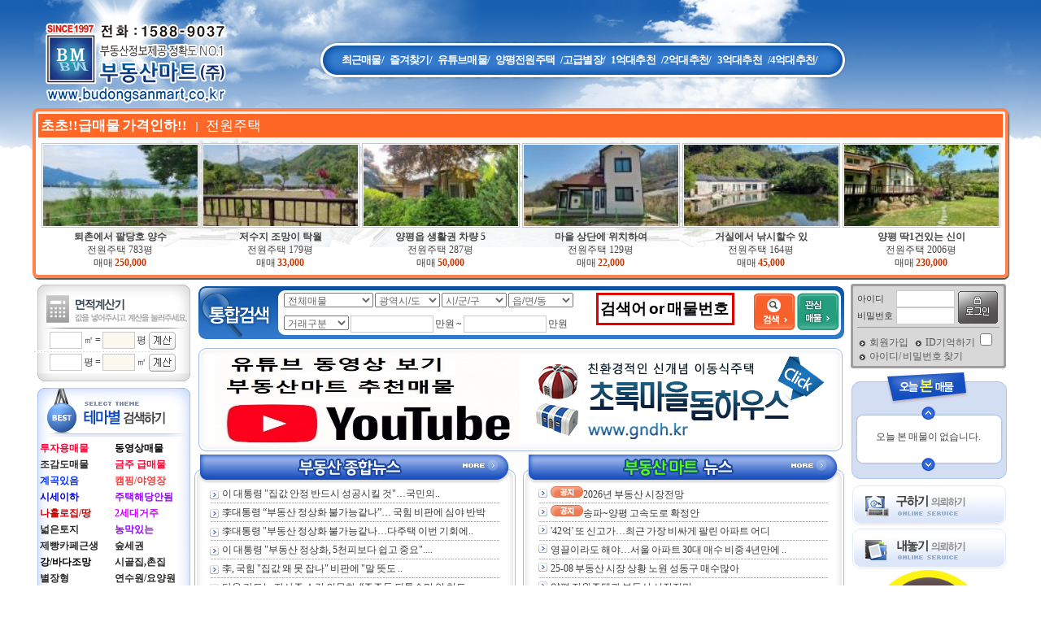

--- FILE ---
content_type: text/html
request_url: http://www.budongsanmart.co.kr/total_maemul_list.php?themai=5
body_size: 274033
content:
<html>
<head>
<meta http-equiv="Content-Type" content="text/html; charset=euc-kr" />
<meta http-equiv="X-UA-Compatible" content="IE=10" />
<title>부동산마트 29년전통!전원주택,양평부동산 전국토지전원주택 명가</title>
<LINK  href="css/main.css" rel=stylesheet>
<style type="text/css">
body {
	margin-left: 0px;
	margin-top: 0px;
	margin-right: 0px;
	margin-bottom: 0px;
	background-image: url(img/new_img/bg.jpg);
}
</style>
<script language="JavaScript">
function onlyNumber (el) {
el.value = el.value.replace(/\D/g,'');
}

function ch_id () {
document.search.titlei.style.backgroundImage="";
}

function searchi()
{
	if (document.search.part.value=="매매"){
	document.search.jen_money1.value="";
	document.search.jen_money2.value="";
	document.search.security_money1.value="";
	document.search.security_money2.value="";
	document.search.month_money1.value="";
	document.search.month_money2.value="";
	document.search.auction_low_money1.value="";
	document.search.auction_low_money2.value="";
	} else if (document.search.part.value=="전세"){
	document.search.maemae_money1.value="";
	document.search.maemae_money2.value="";
	document.search.security_money1.value="";
	document.search.security_money2.value="";
	document.search.month_money1.value="";
	document.search.month_money2.value="";
	document.search.auction_low_money1.value="";
	document.search.auction_low_money2.value="";
	} else if (document.search.part.value=="월세"){
	document.search.maemae_money1.value="";
	document.search.maemae_money2.value="";
	document.search.jen_money1.value="";
	document.search.jen_money2.value="";
	document.search.auction_low_money1.value="";
	document.search.auction_low_money2.value="";
	} else if (document.search.part.value=="경매"){
	document.search.maemae_money1.value="";
	document.search.maemae_money2.value="";
	document.search.jen_money1.value="";
	document.search.jen_money2.value="";
	document.search.security_money1.value="";
	document.search.security_money2.value="";
	document.search.month_money1.value="";
	document.search.month_money2.value="";
	}
	if (document.search.build_check2.value=="1"){
	document.search.size1.value="";
	document.search.size2.value="";
	document.search.sil_size1.value="";
	document.search.sil_size2.value="";
	} else if (document.search.build_check2.value=="2"){
	document.search.ground_size1.value="";
	document.search.ground_size2.value="";
	document.search.build_size1.value="";
	document.search.build_size2.value="";
	}
	document.search.submit();
	return true;
}

function searchii()
{
	document.searchk.submit();
	return true;
}

function searchi3()
{
	str=document.search3.mm_idx.value;
			if(str==""){
					alert("매물카테고리는 필수선택사항 입니다.");
					document.search3.mm_idx.focus();
					return true;
						}
	str=document.search3.check_part.value;
			if(str==""){
					alert("가격구분은 필수선택사항 입니다.");
					return true;
						}

	document.search3.submit();
	return true;
}

function move (key,key2) {

	if (key=="매매"){
	document.all["image_매매"].style.display ='inline';
	document.all["image_전세"].style.display ='none';
	document.all["image_월세"].style.display ='none';
	document.all["image_경매"].style.display ='none';
	} else if (key=="전세"){
	document.all["image_매매"].style.display ='none';
	document.all["image_전세"].style.display ='inline';
	document.all["image_월세"].style.display ='none';
	document.all["image_경매"].style.display ='none';
	} else if (key=="월세"){
	document.all["image_매매"].style.display ='none';
	document.all["image_전세"].style.display ='none';
	document.all["image_월세"].style.display ='inline';
	document.all["image_경매"].style.display ='none';
	} else if (key=="경매"){
	document.all["image_매매"].style.display ='none';
	document.all["image_전세"].style.display ='none';
	document.all["image_월세"].style.display ='none';
	document.all["image_경매"].style.display ='inline';
	}
	if (key2==1){
	document.search.maemae_money1.value="";
	document.search.maemae_money2.value="";
	document.search.jen_money1.value="";
	document.search.jen_money2.value="";
	document.search.security_money1.value="";
	document.search.security_money2.value="";
	document.search.month_money1.value="";
	document.search.month_money2.value="";
	document.search.auction_low_money1.value="";
	document.search.auction_low_money2.value="";
	}
}

function move_size (key,key2) {

	if (key=="1"){
	document.all["image_면적2"].style.display ='none';
	document.all["image_면적1"].style.display ='inline';
	} else if (key=="2"){
	document.all["image_면적2"].style.display ='inline';
	document.all["image_면적1"].style.display ='none';
	}
	if (key2==1){
	document.search.size1.value="";
	document.search.size2.value="";
	document.search.sil_size1.value="";
	document.search.sil_size2.value="";
	document.search.ground_size1.value="";
	document.search.ground_size2.value="";
	document.search.build_size1.value="";
	document.search.build_size2.value="";
	}
}

function move_part (key,key2) {
	document.search3.check_part.value = "";
	document.search3.part_003_89.value = "";
	document.search3.part_003_41.value = "";
	document.search3.part_003_34.value = "";
	document.search3.part_003_33.value = "";
	document.search3.part_003_35.value = "";
	document.search3.part_003_43.value = "";
	document.search3.part_003_39.value = "";
	document.search3.part_003_92.value = "";
	document.search3.part_003_99.value = "";
	document.search3.part_003_44.value = "";
	document.search3.part_003_37.value = "";
	document.search3.part_003_103.value = "";
	document.search3.part_003_123.value = "";
	document.search3.part_003_125.value = "";
	document.search3.part_003_93.value = "";
	document.search3.part_003_144.value = "";
	document.search3.part_003_141.value = "";
	document.search3.part_003_148.value = "";
	document.search3.part_003_00.value = "";
	if (key=="89"){
	document.all["image_89"].style.display ='inline';
	document.all["image_41"].style.display ='none';
	document.all["image_34"].style.display ='none';
	document.all["image_33"].style.display ='none';
	document.all["image_35"].style.display ='none';
	document.all["image_43"].style.display ='none';
	document.all["image_39"].style.display ='none';
	document.all["image_92"].style.display ='none';
	document.all["image_99"].style.display ='none';
	document.all["image_44"].style.display ='none';
	document.all["image_37"].style.display ='none';
	document.all["image_103"].style.display ='none';
	document.all["image_123"].style.display ='none';
	document.all["image_125"].style.display ='none';
	document.all["image_93"].style.display ='none';
	document.all["image_144"].style.display ='none';
	document.all["image_141"].style.display ='none';
	document.all["image_148"].style.display ='none';
	document.all["image_00"].style.display ='none';
	} else if (key=="41"){
	document.all["image_41"].style.display ='inline';
	document.all["image_89"].style.display ='none';
	document.all["image_34"].style.display ='none';
	document.all["image_33"].style.display ='none';
	document.all["image_35"].style.display ='none';
	document.all["image_43"].style.display ='none';
	document.all["image_39"].style.display ='none';
	document.all["image_92"].style.display ='none';
	document.all["image_99"].style.display ='none';
	document.all["image_44"].style.display ='none';
	document.all["image_37"].style.display ='none';
	document.all["image_103"].style.display ='none';
	document.all["image_123"].style.display ='none';
	document.all["image_125"].style.display ='none';
	document.all["image_93"].style.display ='none';
	document.all["image_144"].style.display ='none';
	document.all["image_141"].style.display ='none';
	document.all["image_148"].style.display ='none';
	document.all["image_00"].style.display ='none';
	} else if (key=="34"){
	document.all["image_34"].style.display ='inline';
	document.all["image_89"].style.display ='none';
	document.all["image_41"].style.display ='none';
	document.all["image_33"].style.display ='none';
	document.all["image_35"].style.display ='none';
	document.all["image_43"].style.display ='none';
	document.all["image_39"].style.display ='none';
	document.all["image_92"].style.display ='none';
	document.all["image_99"].style.display ='none';
	document.all["image_44"].style.display ='none';
	document.all["image_37"].style.display ='none';
	document.all["image_103"].style.display ='none';
	document.all["image_123"].style.display ='none';
	document.all["image_125"].style.display ='none';
	document.all["image_93"].style.display ='none';
	document.all["image_144"].style.display ='none';
	document.all["image_141"].style.display ='none';
	document.all["image_148"].style.display ='none';
	document.all["image_00"].style.display ='none';
	} else if (key=="33"){
	document.all["image_33"].style.display ='inline';
	document.all["image_89"].style.display ='none';
	document.all["image_41"].style.display ='none';
	document.all["image_34"].style.display ='none';
	document.all["image_35"].style.display ='none';
	document.all["image_43"].style.display ='none';
	document.all["image_39"].style.display ='none';
	document.all["image_92"].style.display ='none';
	document.all["image_99"].style.display ='none';
	document.all["image_44"].style.display ='none';
	document.all["image_37"].style.display ='none';
	document.all["image_103"].style.display ='none';
	document.all["image_123"].style.display ='none';
	document.all["image_125"].style.display ='none';
	document.all["image_93"].style.display ='none';
	document.all["image_144"].style.display ='none';
	document.all["image_141"].style.display ='none';
	document.all["image_148"].style.display ='none';
	document.all["image_00"].style.display ='none';
	} else if (key=="35"){
	document.all["image_35"].style.display ='inline';
	document.all["image_89"].style.display ='none';
	document.all["image_41"].style.display ='none';
	document.all["image_34"].style.display ='none';
	document.all["image_33"].style.display ='none';
	document.all["image_43"].style.display ='none';
	document.all["image_39"].style.display ='none';
	document.all["image_92"].style.display ='none';
	document.all["image_99"].style.display ='none';
	document.all["image_44"].style.display ='none';
	document.all["image_37"].style.display ='none';
	document.all["image_103"].style.display ='none';
	document.all["image_123"].style.display ='none';
	document.all["image_125"].style.display ='none';
	document.all["image_93"].style.display ='none';
	document.all["image_144"].style.display ='none';
	document.all["image_141"].style.display ='none';
	document.all["image_148"].style.display ='none';
	document.all["image_00"].style.display ='none';
	} else if (key=="43"){
	document.all["image_43"].style.display ='inline';
	document.all["image_89"].style.display ='none';
	document.all["image_41"].style.display ='none';
	document.all["image_34"].style.display ='none';
	document.all["image_33"].style.display ='none';
	document.all["image_35"].style.display ='none';
	document.all["image_39"].style.display ='none';
	document.all["image_92"].style.display ='none';
	document.all["image_99"].style.display ='none';
	document.all["image_44"].style.display ='none';
	document.all["image_37"].style.display ='none';
	document.all["image_103"].style.display ='none';
	document.all["image_123"].style.display ='none';
	document.all["image_125"].style.display ='none';
	document.all["image_93"].style.display ='none';
	document.all["image_144"].style.display ='none';
	document.all["image_141"].style.display ='none';
	document.all["image_148"].style.display ='none';
	document.all["image_00"].style.display ='none';
	} else if (key=="39"){
	document.all["image_39"].style.display ='inline';
	document.all["image_89"].style.display ='none';
	document.all["image_41"].style.display ='none';
	document.all["image_34"].style.display ='none';
	document.all["image_33"].style.display ='none';
	document.all["image_35"].style.display ='none';
	document.all["image_43"].style.display ='none';
	document.all["image_92"].style.display ='none';
	document.all["image_99"].style.display ='none';
	document.all["image_44"].style.display ='none';
	document.all["image_37"].style.display ='none';
	document.all["image_103"].style.display ='none';
	document.all["image_123"].style.display ='none';
	document.all["image_125"].style.display ='none';
	document.all["image_93"].style.display ='none';
	document.all["image_144"].style.display ='none';
	document.all["image_141"].style.display ='none';
	document.all["image_148"].style.display ='none';
	document.all["image_00"].style.display ='none';
	} else if (key=="92"){
	document.all["image_92"].style.display ='inline';
	document.all["image_89"].style.display ='none';
	document.all["image_41"].style.display ='none';
	document.all["image_34"].style.display ='none';
	document.all["image_33"].style.display ='none';
	document.all["image_35"].style.display ='none';
	document.all["image_43"].style.display ='none';
	document.all["image_39"].style.display ='none';
	document.all["image_99"].style.display ='none';
	document.all["image_44"].style.display ='none';
	document.all["image_37"].style.display ='none';
	document.all["image_103"].style.display ='none';
	document.all["image_123"].style.display ='none';
	document.all["image_125"].style.display ='none';
	document.all["image_93"].style.display ='none';
	document.all["image_144"].style.display ='none';
	document.all["image_141"].style.display ='none';
	document.all["image_148"].style.display ='none';
	document.all["image_00"].style.display ='none';
	} else if (key=="99"){
	document.all["image_99"].style.display ='inline';
	document.all["image_89"].style.display ='none';
	document.all["image_41"].style.display ='none';
	document.all["image_34"].style.display ='none';
	document.all["image_33"].style.display ='none';
	document.all["image_35"].style.display ='none';
	document.all["image_43"].style.display ='none';
	document.all["image_39"].style.display ='none';
	document.all["image_92"].style.display ='none';
	document.all["image_44"].style.display ='none';
	document.all["image_37"].style.display ='none';
	document.all["image_103"].style.display ='none';
	document.all["image_123"].style.display ='none';
	document.all["image_125"].style.display ='none';
	document.all["image_93"].style.display ='none';
	document.all["image_144"].style.display ='none';
	document.all["image_141"].style.display ='none';
	document.all["image_148"].style.display ='none';
	document.all["image_00"].style.display ='none';
	} else if (key=="44"){
	document.all["image_44"].style.display ='inline';
	document.all["image_89"].style.display ='none';
	document.all["image_41"].style.display ='none';
	document.all["image_34"].style.display ='none';
	document.all["image_33"].style.display ='none';
	document.all["image_35"].style.display ='none';
	document.all["image_43"].style.display ='none';
	document.all["image_39"].style.display ='none';
	document.all["image_92"].style.display ='none';
	document.all["image_99"].style.display ='none';
	document.all["image_37"].style.display ='none';
	document.all["image_103"].style.display ='none';
	document.all["image_123"].style.display ='none';
	document.all["image_125"].style.display ='none';
	document.all["image_93"].style.display ='none';
	document.all["image_144"].style.display ='none';
	document.all["image_141"].style.display ='none';
	document.all["image_148"].style.display ='none';
	document.all["image_00"].style.display ='none';
	} else if (key=="37"){
	document.all["image_37"].style.display ='inline';
	document.all["image_89"].style.display ='none';
	document.all["image_41"].style.display ='none';
	document.all["image_34"].style.display ='none';
	document.all["image_33"].style.display ='none';
	document.all["image_35"].style.display ='none';
	document.all["image_43"].style.display ='none';
	document.all["image_39"].style.display ='none';
	document.all["image_92"].style.display ='none';
	document.all["image_99"].style.display ='none';
	document.all["image_44"].style.display ='none';
	document.all["image_103"].style.display ='none';
	document.all["image_123"].style.display ='none';
	document.all["image_125"].style.display ='none';
	document.all["image_93"].style.display ='none';
	document.all["image_144"].style.display ='none';
	document.all["image_141"].style.display ='none';
	document.all["image_148"].style.display ='none';
	document.all["image_00"].style.display ='none';
	} else if (key=="103"){
	document.all["image_103"].style.display ='inline';
	document.all["image_89"].style.display ='none';
	document.all["image_41"].style.display ='none';
	document.all["image_34"].style.display ='none';
	document.all["image_33"].style.display ='none';
	document.all["image_35"].style.display ='none';
	document.all["image_43"].style.display ='none';
	document.all["image_39"].style.display ='none';
	document.all["image_92"].style.display ='none';
	document.all["image_99"].style.display ='none';
	document.all["image_44"].style.display ='none';
	document.all["image_37"].style.display ='none';
	document.all["image_123"].style.display ='none';
	document.all["image_125"].style.display ='none';
	document.all["image_93"].style.display ='none';
	document.all["image_144"].style.display ='none';
	document.all["image_141"].style.display ='none';
	document.all["image_148"].style.display ='none';
	document.all["image_00"].style.display ='none';
	} else if (key=="123"){
	document.all["image_123"].style.display ='inline';
	document.all["image_89"].style.display ='none';
	document.all["image_41"].style.display ='none';
	document.all["image_34"].style.display ='none';
	document.all["image_33"].style.display ='none';
	document.all["image_35"].style.display ='none';
	document.all["image_43"].style.display ='none';
	document.all["image_39"].style.display ='none';
	document.all["image_92"].style.display ='none';
	document.all["image_99"].style.display ='none';
	document.all["image_44"].style.display ='none';
	document.all["image_37"].style.display ='none';
	document.all["image_103"].style.display ='none';
	document.all["image_125"].style.display ='none';
	document.all["image_93"].style.display ='none';
	document.all["image_144"].style.display ='none';
	document.all["image_141"].style.display ='none';
	document.all["image_148"].style.display ='none';
	document.all["image_00"].style.display ='none';
	} else if (key=="125"){
	document.all["image_125"].style.display ='inline';
	document.all["image_89"].style.display ='none';
	document.all["image_41"].style.display ='none';
	document.all["image_34"].style.display ='none';
	document.all["image_33"].style.display ='none';
	document.all["image_35"].style.display ='none';
	document.all["image_43"].style.display ='none';
	document.all["image_39"].style.display ='none';
	document.all["image_92"].style.display ='none';
	document.all["image_99"].style.display ='none';
	document.all["image_44"].style.display ='none';
	document.all["image_37"].style.display ='none';
	document.all["image_103"].style.display ='none';
	document.all["image_123"].style.display ='none';
	document.all["image_93"].style.display ='none';
	document.all["image_144"].style.display ='none';
	document.all["image_141"].style.display ='none';
	document.all["image_148"].style.display ='none';
	document.all["image_00"].style.display ='none';
	} else if (key=="93"){
	document.all["image_93"].style.display ='inline';
	document.all["image_89"].style.display ='none';
	document.all["image_41"].style.display ='none';
	document.all["image_34"].style.display ='none';
	document.all["image_33"].style.display ='none';
	document.all["image_35"].style.display ='none';
	document.all["image_43"].style.display ='none';
	document.all["image_39"].style.display ='none';
	document.all["image_92"].style.display ='none';
	document.all["image_99"].style.display ='none';
	document.all["image_44"].style.display ='none';
	document.all["image_37"].style.display ='none';
	document.all["image_103"].style.display ='none';
	document.all["image_123"].style.display ='none';
	document.all["image_125"].style.display ='none';
	document.all["image_144"].style.display ='none';
	document.all["image_141"].style.display ='none';
	document.all["image_148"].style.display ='none';
	document.all["image_00"].style.display ='none';
	} else if (key=="144"){
	document.all["image_144"].style.display ='inline';
	document.all["image_89"].style.display ='none';
	document.all["image_41"].style.display ='none';
	document.all["image_34"].style.display ='none';
	document.all["image_33"].style.display ='none';
	document.all["image_35"].style.display ='none';
	document.all["image_43"].style.display ='none';
	document.all["image_39"].style.display ='none';
	document.all["image_92"].style.display ='none';
	document.all["image_99"].style.display ='none';
	document.all["image_44"].style.display ='none';
	document.all["image_37"].style.display ='none';
	document.all["image_103"].style.display ='none';
	document.all["image_123"].style.display ='none';
	document.all["image_125"].style.display ='none';
	document.all["image_93"].style.display ='none';
	document.all["image_141"].style.display ='none';
	document.all["image_148"].style.display ='none';
	document.all["image_00"].style.display ='none';
	} else if (key=="141"){
	document.all["image_141"].style.display ='inline';
	document.all["image_89"].style.display ='none';
	document.all["image_41"].style.display ='none';
	document.all["image_34"].style.display ='none';
	document.all["image_33"].style.display ='none';
	document.all["image_35"].style.display ='none';
	document.all["image_43"].style.display ='none';
	document.all["image_39"].style.display ='none';
	document.all["image_92"].style.display ='none';
	document.all["image_99"].style.display ='none';
	document.all["image_44"].style.display ='none';
	document.all["image_37"].style.display ='none';
	document.all["image_103"].style.display ='none';
	document.all["image_123"].style.display ='none';
	document.all["image_125"].style.display ='none';
	document.all["image_93"].style.display ='none';
	document.all["image_144"].style.display ='none';
	document.all["image_148"].style.display ='none';
	document.all["image_00"].style.display ='none';
	} else if (key=="148"){
	document.all["image_148"].style.display ='inline';
	document.all["image_89"].style.display ='none';
	document.all["image_41"].style.display ='none';
	document.all["image_34"].style.display ='none';
	document.all["image_33"].style.display ='none';
	document.all["image_35"].style.display ='none';
	document.all["image_43"].style.display ='none';
	document.all["image_39"].style.display ='none';
	document.all["image_92"].style.display ='none';
	document.all["image_99"].style.display ='none';
	document.all["image_44"].style.display ='none';
	document.all["image_37"].style.display ='none';
	document.all["image_103"].style.display ='none';
	document.all["image_123"].style.display ='none';
	document.all["image_125"].style.display ='none';
	document.all["image_93"].style.display ='none';
	document.all["image_144"].style.display ='none';
	document.all["image_141"].style.display ='none';
	document.all["image_00"].style.display ='none';
	} else {
	document.all["image_00"].style.display ='inline';
	document.all["image_89"].style.display ='none';
	document.all["image_41"].style.display ='none';
	document.all["image_34"].style.display ='none';
	document.all["image_33"].style.display ='none';
	document.all["image_35"].style.display ='none';
	document.all["image_43"].style.display ='none';
	document.all["image_39"].style.display ='none';
	document.all["image_92"].style.display ='none';
	document.all["image_99"].style.display ='none';
	document.all["image_44"].style.display ='none';
	document.all["image_37"].style.display ='none';
	document.all["image_103"].style.display ='none';
	document.all["image_123"].style.display ='none';
	document.all["image_125"].style.display ='none';
	document.all["image_93"].style.display ='none';
	document.all["image_144"].style.display ='none';
	document.all["image_141"].style.display ='none';
	document.all["image_148"].style.display ='none';

}
}


function topenter() {
var ch = document.search;
if (event.keyCode == 13)
{
searchi();
}
}
</script>
</head>

<body>
<div align="center">
<p ID="objContents">
  <table width="1002" border="0" cellspacing="0" cellpadding="0">
    <tr>
      <td width="721" valign="top"><table width="876" border="0" cellspacing="0" cellpadding="0">
        <tr>
          <td><a name="top" id="top"></a>
<script type="text/javascript">
function addfavorites(){
    var title = "부동산마트 100%실제매물 부동산정확도NO1 ";
    var url = "http://www.budongsanmart.co.kr";

    if(window.sidebar && window.sidebar.addPanel){
       /* Mozilla Firefox Bookmark - Works With Opening In A Side Panel Only */
        window.sidebar.addPanel(title, url, "");
    }else if(window.opera && window.print) {
        /* Opera Hotlist */
        alert("이용하시는 웹 브라우저는 기능이 지원되지 않습니다. \r\n Ctrl+D 키를 누르시면 즐겨찾기에 추가하실 수 있습니다. ");
        return true;
    }else if(window.external){
       /* IE Favorite */
        try{
            window.external.AddFavorite(url, title);
        }catch(e){
                        alert("이용하시는 웹 브라우저는 기능이 지원되지 않습니다.\r\nCtrl+D 키를 누르시면 즐겨찾기에 추가하실 수 있습니다.");
                }
    }else{
      /* Other - Google Chrome, Safari */
        alert("이용하시는 웹 브라우저는 기능이 지원되지 않습니다. \r\n Ctrl+D 키를 누르시면 즐겨찾기에 추가하실 수 있습니다. ");
    }
}
</script>
<script language="javascript" src="js/flash.js"></script>
<script type="text/javascript" src="/lib/cheditor/cheditor.js"></script>
<script src="js/AC_RunActiveContent.js" type="text/javascript"></script>

<style>
dl#top_menu { float:right; height:48px; margin:24px 0 0 0; padding:0; margin-top:50px;}
dd.top_menu_item { display:table-cell; height:48px; margin:0; padding:0; vertical-align:middle; -webkit-box-sizing:border-box; -moz-box-sizing:border-box; box-sizing:border-box; }
dd.top_menu_txt { background-image:url('/img/include/menu_mid.png'); font-size:10pt; font-weight:bold; color:#fff; line-height:48px; letter-spacing:-0.7px; }
dd.top_menu_txt > a { color:#fff; text-decoration:none; }
</style>
<div style="position:relative; width:999px; height:auto; background-image:url('/img/include/main.png'); background-repeat:no-repeat; ">
  <dl id="top_menu">
    <dd class="top_menu_item"><img src="/img/include/menu_left.png" style="display:block;"></dd>
    <dd class='top_menu_item top_menu_txt' style='padding:0 3px;'><a href='total_maemul_list.php' target='_self'>최근매물/</a></dd><dd class='top_menu_item top_menu_txt' style='padding:0 3px;'><a href='javascript:addfavorites();' target='_self'>즐겨찾기/</a></dd><dd class='top_menu_item top_menu_txt' style='padding:0 3px;'><a href='total_maemul_list.php?themai=11' target='_self'>유튜브매물/</a></dd><dd class='top_menu_item top_menu_txt' style='padding:0 3px;'><a href='total_maemul_list.php?mm_idx=89&si=경기&gu=양평군' target='_self'>양평전원주택</a></dd><dd class='top_menu_item top_menu_txt' style='padding:0 3px;'><a href='total_maemul_list.php?mm_idx=35' target='_self'>/고급별장/</a></dd><dd class='top_menu_item top_menu_txt' style='padding:0 3px;'><a href='total_maemul_list.php?themai=16' target='_self'>1억대추천</a></dd><dd class='top_menu_item top_menu_txt' style='padding:0 3px;'><a href='total_maemul_list.php?themai=21' target='_self'>/2억대추천/</a></dd><dd class='top_menu_item top_menu_txt' style='padding:0 3px;'><a href='total_maemul_list.php?themai=15' target='_self'>3억대추천</a></dd><dd class='top_menu_item top_menu_txt' style='padding:0 3px;'><a href='total_maemul_list.php?themai=22' target='_self'>/4억대추천/</a></dd><dd class='top_menu_item top_menu_txt' style='padding:0 3px;'><a href='' target=''></a></dd>    <dd class="top_menu_item"><img src="/img/include/menu_right.png" style="display:block;"></dd>
  </dl>
  <a href="main.php" target="_self" onfocus="this.blur();"><div style="padding:20px 10px; padding-bottom: 217px;"><img src="/img/include/top_logo.png" border="0"></div></a>
  <!-- <div><img src="/img/include/font.png" border="0"><div> -->
</div>
<div class="random_m">
<p><span class="m-premium">초초!!급매물 가격인하!!</span><img src="img/m_premium/frame.gif" width="23" height="18" align="absmiddle">전원주택</p>
  <!-- 여기에 전원주택 랜덤 리스트 만들어주세요 -->
	<table width="1000" border="0" align="center" cellpadding="0" cellspacing="3">
	<tbody><tr>
					<td>
				<div align="center">
					<table width="120" class="target" border="0" cellspacing="0" cellpadding="0">
					  <tbody><tr>
						<td height="4"></td>
					  </tr>
					  <tr>
						<td>
							<table width="90" border="0" cellpadding="1" cellspacing="1" bgcolor="c7c6c6">
								<tbody>
									<tr>
										 <td bgcolor="#FFFFFF"><div align="center" class="box"><a href="maemul.php?m_page=view&idx=22728&mm_idx=89&category=전원주택&part1=매매&part2=&view_category=U" onFocus="this.blur();"><img src=data/maemul/small/0916686001693378972.jpg border=0></a></div></td>
									</tr>
								</tbody>
							</table>
						</td>
					  </tr>
					  <tr>
						<td><div align="center">
							<table width="100%" border="0" cellspacing="0" cellpadding="0">
							  <tbody><tr>
								<td height="3"></td>
							  </tr>
							  <tr>
								<td>
									<div align="center" class="maemul_address"><a href="maemul.php?m_page=view&idx=22728&mm_idx=89&category=전원주택&part1=매매&part2=&view_category=U" onFocus="this.blur();">퇴촌에서 팔당호 양수</a></div>
								</td>
							  </tr>
							  <tr>
								<td>
									<div align="center" class="maemul_category"><a href="maemul.php?m_page=view&idx=22728&mm_idx=89&category=전원주택&part1=매매&part2=&view_category=U" onFocus="this.blur();">전원주택 									<span class="maemul_category">
									783평</span>
									</a></div>
								</td>
							  </tr>
							  <tr>
								<td>
									<div align="center">
										<a href="maemul.php?m_page=view&idx=22728&mm_idx=89&category=전원주택&part1=매매&part2=&view_category=U" onFocus="this.blur();">매매</a>  <span class="maemul_money"><a href="maemul.php?m_page=view&idx=22728&mm_idx=89&category=전원주택&part1=매매&part2=&view_category=U" onFocus="this.blur();">
										250,000																				</a></span>
									</div>
								</td>
							  </tr>
							</tbody></table>
						</div></td>
					  </tr>
					</tbody></table>
				</div>
			</td>
					<td>
				<div align="center">
					<table width="120" class="target" border="0" cellspacing="0" cellpadding="0">
					  <tbody><tr>
						<td height="4"></td>
					  </tr>
					  <tr>
						<td>
							<table width="90" border="0" cellpadding="1" cellspacing="1" bgcolor="c7c6c6">
								<tbody>
									<tr>
										 <td bgcolor="#FFFFFF"><div align="center" class="box"><a href="maemul.php?m_page=view&idx=16499&mm_idx=89&category=전원주택&part1=매매&part2=&view_category=U" onFocus="this.blur();"><img src=data/maemul/small/0668505001620010684.jpg border=0></a></div></td>
									</tr>
								</tbody>
							</table>
						</td>
					  </tr>
					  <tr>
						<td><div align="center">
							<table width="100%" border="0" cellspacing="0" cellpadding="0">
							  <tbody><tr>
								<td height="3"></td>
							  </tr>
							  <tr>
								<td>
									<div align="center" class="maemul_address"><a href="maemul.php?m_page=view&idx=16499&mm_idx=89&category=전원주택&part1=매매&part2=&view_category=U" onFocus="this.blur();"> 저수지 조망이  탁월</a></div>
								</td>
							  </tr>
							  <tr>
								<td>
									<div align="center" class="maemul_category"><a href="maemul.php?m_page=view&idx=16499&mm_idx=89&category=전원주택&part1=매매&part2=&view_category=U" onFocus="this.blur();">전원주택 									<span class="maemul_category">
									179평</span>
									</a></div>
								</td>
							  </tr>
							  <tr>
								<td>
									<div align="center">
										<a href="maemul.php?m_page=view&idx=16499&mm_idx=89&category=전원주택&part1=매매&part2=&view_category=U" onFocus="this.blur();">매매</a>  <span class="maemul_money"><a href="maemul.php?m_page=view&idx=16499&mm_idx=89&category=전원주택&part1=매매&part2=&view_category=U" onFocus="this.blur();">
										33,000																				</a></span>
									</div>
								</td>
							  </tr>
							</tbody></table>
						</div></td>
					  </tr>
					</tbody></table>
				</div>
			</td>
					<td>
				<div align="center">
					<table width="120" class="target" border="0" cellspacing="0" cellpadding="0">
					  <tbody><tr>
						<td height="4"></td>
					  </tr>
					  <tr>
						<td>
							<table width="90" border="0" cellpadding="1" cellspacing="1" bgcolor="c7c6c6">
								<tbody>
									<tr>
										 <td bgcolor="#FFFFFF"><div align="center" class="box"><a href="maemul.php?m_page=view&idx=24440&mm_idx=89&category=전원주택&part1=매매&part2=&view_category=U" onFocus="this.blur();"><img src=data/maemul/small/0529210001684716612.jpg border=0></a></div></td>
									</tr>
								</tbody>
							</table>
						</td>
					  </tr>
					  <tr>
						<td><div align="center">
							<table width="100%" border="0" cellspacing="0" cellpadding="0">
							  <tbody><tr>
								<td height="3"></td>
							  </tr>
							  <tr>
								<td>
									<div align="center" class="maemul_address"><a href="maemul.php?m_page=view&idx=24440&mm_idx=89&category=전원주택&part1=매매&part2=&view_category=U" onFocus="this.blur();">양평읍 생활권 차량 5</a></div>
								</td>
							  </tr>
							  <tr>
								<td>
									<div align="center" class="maemul_category"><a href="maemul.php?m_page=view&idx=24440&mm_idx=89&category=전원주택&part1=매매&part2=&view_category=U" onFocus="this.blur();">전원주택 									<span class="maemul_category">
									287평</span>
									</a></div>
								</td>
							  </tr>
							  <tr>
								<td>
									<div align="center">
										<a href="maemul.php?m_page=view&idx=24440&mm_idx=89&category=전원주택&part1=매매&part2=&view_category=U" onFocus="this.blur();">매매</a>  <span class="maemul_money"><a href="maemul.php?m_page=view&idx=24440&mm_idx=89&category=전원주택&part1=매매&part2=&view_category=U" onFocus="this.blur();">
										50,000																				</a></span>
									</div>
								</td>
							  </tr>
							</tbody></table>
						</div></td>
					  </tr>
					</tbody></table>
				</div>
			</td>
					<td>
				<div align="center">
					<table width="120" class="target" border="0" cellspacing="0" cellpadding="0">
					  <tbody><tr>
						<td height="4"></td>
					  </tr>
					  <tr>
						<td>
							<table width="90" border="0" cellpadding="1" cellspacing="1" bgcolor="c7c6c6">
								<tbody>
									<tr>
										 <td bgcolor="#FFFFFF"><div align="center" class="box"><a href="maemul.php?m_page=view&idx=19379&mm_idx=89&category=전원주택&part1=매매&part2=&view_category=U" onFocus="this.blur();"><img src=data/maemul/small/0227935001619496843.jpg border=0></a></div></td>
									</tr>
								</tbody>
							</table>
						</td>
					  </tr>
					  <tr>
						<td><div align="center">
							<table width="100%" border="0" cellspacing="0" cellpadding="0">
							  <tbody><tr>
								<td height="3"></td>
							  </tr>
							  <tr>
								<td>
									<div align="center" class="maemul_address"><a href="maemul.php?m_page=view&idx=19379&mm_idx=89&category=전원주택&part1=매매&part2=&view_category=U" onFocus="this.blur();">마을 상단에 위치하여</a></div>
								</td>
							  </tr>
							  <tr>
								<td>
									<div align="center" class="maemul_category"><a href="maemul.php?m_page=view&idx=19379&mm_idx=89&category=전원주택&part1=매매&part2=&view_category=U" onFocus="this.blur();">전원주택 									<span class="maemul_category">
									129평</span>
									</a></div>
								</td>
							  </tr>
							  <tr>
								<td>
									<div align="center">
										<a href="maemul.php?m_page=view&idx=19379&mm_idx=89&category=전원주택&part1=매매&part2=&view_category=U" onFocus="this.blur();">매매</a>  <span class="maemul_money"><a href="maemul.php?m_page=view&idx=19379&mm_idx=89&category=전원주택&part1=매매&part2=&view_category=U" onFocus="this.blur();">
										22,000																				</a></span>
									</div>
								</td>
							  </tr>
							</tbody></table>
						</div></td>
					  </tr>
					</tbody></table>
				</div>
			</td>
					<td>
				<div align="center">
					<table width="120" class="target" border="0" cellspacing="0" cellpadding="0">
					  <tbody><tr>
						<td height="4"></td>
					  </tr>
					  <tr>
						<td>
							<table width="90" border="0" cellpadding="1" cellspacing="1" bgcolor="c7c6c6">
								<tbody>
									<tr>
										 <td bgcolor="#FFFFFF"><div align="center" class="box"><a href="maemul.php?m_page=view&idx=19674&mm_idx=89&category=전원주택&part1=매매&part2=&view_category=U" onFocus="this.blur();"><img src=data/maemul/small/0081428001623570126.jpg border=0></a></div></td>
									</tr>
								</tbody>
							</table>
						</td>
					  </tr>
					  <tr>
						<td><div align="center">
							<table width="100%" border="0" cellspacing="0" cellpadding="0">
							  <tbody><tr>
								<td height="3"></td>
							  </tr>
							  <tr>
								<td>
									<div align="center" class="maemul_address"><a href="maemul.php?m_page=view&idx=19674&mm_idx=89&category=전원주택&part1=매매&part2=&view_category=U" onFocus="this.blur();">거실에서 낚시할수 있</a></div>
								</td>
							  </tr>
							  <tr>
								<td>
									<div align="center" class="maemul_category"><a href="maemul.php?m_page=view&idx=19674&mm_idx=89&category=전원주택&part1=매매&part2=&view_category=U" onFocus="this.blur();">전원주택 									<span class="maemul_category">
									164평</span>
									</a></div>
								</td>
							  </tr>
							  <tr>
								<td>
									<div align="center">
										<a href="maemul.php?m_page=view&idx=19674&mm_idx=89&category=전원주택&part1=매매&part2=&view_category=U" onFocus="this.blur();">매매</a>  <span class="maemul_money"><a href="maemul.php?m_page=view&idx=19674&mm_idx=89&category=전원주택&part1=매매&part2=&view_category=U" onFocus="this.blur();">
										45,000																				</a></span>
									</div>
								</td>
							  </tr>
							</tbody></table>
						</div></td>
					  </tr>
					</tbody></table>
				</div>
			</td>
					<td>
				<div align="center">
					<table width="120" class="target" border="0" cellspacing="0" cellpadding="0">
					  <tbody><tr>
						<td height="4"></td>
					  </tr>
					  <tr>
						<td>
							<table width="90" border="0" cellpadding="1" cellspacing="1" bgcolor="c7c6c6">
								<tbody>
									<tr>
										 <td bgcolor="#FFFFFF"><div align="center" class="box"><a href="maemul.php?m_page=view&idx=21715&mm_idx=89&category=전원주택&part1=매매&part2=&view_category=U" onFocus="this.blur();"><img src=data/maemul/small/0275888001651837505.jpg border=0></a></div></td>
									</tr>
								</tbody>
							</table>
						</td>
					  </tr>
					  <tr>
						<td><div align="center">
							<table width="100%" border="0" cellspacing="0" cellpadding="0">
							  <tbody><tr>
								<td height="3"></td>
							  </tr>
							  <tr>
								<td>
									<div align="center" class="maemul_address"><a href="maemul.php?m_page=view&idx=21715&mm_idx=89&category=전원주택&part1=매매&part2=&view_category=U" onFocus="this.blur();">양평 딱1건있는 신이</a></div>
								</td>
							  </tr>
							  <tr>
								<td>
									<div align="center" class="maemul_category"><a href="maemul.php?m_page=view&idx=21715&mm_idx=89&category=전원주택&part1=매매&part2=&view_category=U" onFocus="this.blur();">전원주택 									<span class="maemul_category">
									2006평</span>
									</a></div>
								</td>
							  </tr>
							  <tr>
								<td>
									<div align="center">
										<a href="maemul.php?m_page=view&idx=21715&mm_idx=89&category=전원주택&part1=매매&part2=&view_category=U" onFocus="this.blur();">매매</a>  <span class="maemul_money"><a href="maemul.php?m_page=view&idx=21715&mm_idx=89&category=전원주택&part1=매매&part2=&view_category=U" onFocus="this.blur();">
										230,000																				</a></span>
									</div>
								</td>
							  </tr>
							</tbody></table>
						</div></td>
					  </tr>
					</tbody></table>
				</div>
			</td>
		</tr>
	</tbody>
	</table>
	</td>
        </tr>
        <tr>
          <td>
<script src="js/AC_RunActiveContent.js" type="text/javascript"></script>
</td>
        </tr>
        <tr>
          <td><table width="1002" border="0" cellspacing="0" cellpadding="0">
            <tr>
              <td width="195" valign="top"><table width=195 border=0 cellspacing=0 cellpadding=0><tr><td><meta http-equiv="Content-Type" content="text/html; charset=euc-kr" />
<meta http-equiv="X-UA-Compatible" content="IE=edge" />

<script language="JavaScript">
function searchu()
{
	str=document.transu.check1.value;
			if(!str){
					alert("검색할 면적을 입력해 주세요.");
					document.transu.check1.focus();
					return true;
						}
document.transu.check2.value= parseFloat(document.transu.check1.value*0.3025);
}

function searchuu()
{
	str=document.transuu.check1.value;
			if(!str){
					alert("검색할 면적을 입력해 주세요.");
					document.transuu.check1.focus();
					return true;
						}
document.transuu.check2.value= parseFloat(document.transuu.check1.value*3.3058);
var zari = 2;
 var dott = document.transuu.check2.value.indexOf(".");
 var str = document.transuu.check2.value.substring(0, zari+dott +1);
 document.transuu.check2.value = str;

}
</script>

<table width="170" border="0" cellspacing="0" cellpadding="0">
  <tr>
    <td><img src="img/new_img/calculator_top.gif"></td>
  </tr>
  <tr>
    <td background="img/new_img/calculator_mid.gif"><table width="100%" border="0" align="center" cellpadding="0" cellspacing="0">
<form method="post" name="transu" onSubmit="return searchu(this)">
      <tr>
        <td><div align="center">
          <input name="check1" type="text" size="3" style="width:40px;" />
          ㎡ =
  <input name="check2" type="text" size="6" readonly="readonly" style="width:40px; font-size: 12px; color:#ff0000; background-color:#FBF8EF;" />
          평&nbsp;<img src="img/counter/ok.gif" align="absmiddle" style="CURSOR: pointer" onMouseDown="javascript:searchu()" /></div></td>
      </tr>
</form>
      <tr>
        <td><img src="img/counter/line.gif" width="166" height="3" /></td>
      </tr>
      <tr>
        <td><div align="center">
          <table width="100%" border="0" cellspacing="0" cellpadding="0">
            <form method="post" name="transuu" id="transuu" onSubmit="return searchuu(this)">
              <tr>
                <td height="25"><div align="center">
                    <input name="check1" type="text" size="3" style="width:40px;" />
                  평
                  =
                  <input name="check2" type="text" size="6" readonly="readonly" style="width:40px; font-size: 12px; color:#ff0000; background-color:#FBF8EF;" />
                  ㎡&nbsp;<img src="img/counter/ok.gif" align="absmiddle" style="CURSOR: pointer" onMouseDown="javascript:searchuu()" /></div></td>
              </tr>
            </form>
          </table>
        </div></td>
      </tr>
    </table></td>
  </tr>
  <tr>
    <td><img src="img/new_img/calculator_bot.gif"></td>
  </tr>
</table>


<!--table width="100" border="0" cellspacing="0" cellpadding="0">
  <tr>
    <td><img src="img/counter/9.gif"></td>
  </tr>
  <tr>
    <td background="img/counter/9-2.gif"><table width="100" border="0" align="center" cellpadding="0" cellspacing="0">
<form method="post" name="transu" onSubmit="return searchu(this)">
      <tr>
        <td><div align="center">
          <input name="check1" type="text" size="3" />
          ㎡ =
  <input name="check2" type="text" size="6" readonly="readonly" style="font-size: 12px; color:#ff0000; background-color:#FBF8EF;" />
          평&nbsp;<img src="img/counter/ok.gif" align="absmiddle" style="CURSOR: pointer" onMouseDown="javascript:searchu()" /></div></td>
      </tr>
</form>
      <tr>
        <td><img src="img/counter/line.gif" width="166" height="3" /></td>
      </tr>
      <tr>
        <td><div align="center">
          <table width="100%" border="0" cellspacing="0" cellpadding="0">
            <form method="post" name="transuu" id="transuu" onSubmit="return searchuu(this)">
              <tr>
                <td height="25"><div align="center">
                    <input name="check1" type="text" size="3" />
                  평
                  =
                  <input name="check2" type="text" size="6" readonly="readonly" style="font-size: 12px; color:#ff0000; background-color:#FBF8EF;" />
                  ㎡&nbsp;<img src="img/counter/ok.gif" align="absmiddle" style="CURSOR: pointer" onMouseDown="javascript:searchuu()" /></div></td>
              </tr>
            </form>
          </table>
        </div></td>
      </tr>
    </table></td>
  </tr>
  <tr>
    <td><img src="img/counter/9-3.gif"></td>
  </tr>
</table-->
</td></tr><tr><td><table width="195" border="0" cellspacing="0" cellpadding="0">
  <tr>
    <td><img src="img/new_img/theme_top.gif"></td>
  </tr>
  <tr>
    <td background="img/new_img/mid.gif"><div align="center"><table border='0' cellspacing='0' cellpadding='0' width='195'><tr><td height='20' width='50%' align='left' style='padding-left:6px;'><img src=img/include/left.gif width=1><a href=/total_maemul_list.php?themai=9 onFocus=this.blur()><span class=category><font color='#FF0033'><b>투자용매물</b></font></span></a></td><td height='20' width='50%' align='left' style='padding-right:6px;'><img src=img/include/left.gif width=1><a href=/total_maemul_list.php?themai=11 onFocus=this.blur()><span class=category><font color='#000000'><b>동영상매물</b></font></span></a></td></tr><tr><td height='20' width='50%' align='left' style='padding-left:6px;'><img src=img/include/left.gif width=1><a href=/total_maemul_list.php?themai=7 onFocus=this.blur()><span class=category><font color='#282828'><b>조감도매물</b></font></span></a></td><td height='20' width='50%' align='left' style='padding-right:6px;'><img src=img/include/left.gif width=1><a href=/total_maemul_list.php?themai=35 onFocus=this.blur()><span class=category><font color='#FF0033'><b>금주 급매물</b></font></span></a></td></tr><tr><td height='20' width='50%' align='left' style='padding-left:6px;'><img src=img/include/left.gif width=1><a href=/total_maemul_list.php?themai=5 onFocus=this.blur()><span class=category><font color='#0033FF'><b>계곡있음</b></font></span></a></td><td height='20' width='50%' align='left' style='padding-right:6px;'><img src=img/include/left.gif width=1><a href=/total_maemul_list.php?themai=14 onFocus=this.blur()><span class=category><font color='#FF3333'><b>캠핑/야영장</b></font></span></a></td></tr><tr><td height='20' width='50%' align='left' style='padding-left:6px;'><img src=img/include/left.gif width=1><a href=/total_maemul_list.php?themai=40 onFocus=this.blur()><span class=category><font color='#0000CC'><b>시세이하</b></font></span></a></td><td height='20' width='50%' align='left' style='padding-right:6px;'><img src=img/include/left.gif width=1><a href=/total_maemul_list.php?themai=2 onFocus=this.blur()><span class=category><font color='#9900FF'><b>주택해당안됨</b></font></span></a></td></tr><tr><td height='20' width='50%' align='left' style='padding-left:6px;'><img src=img/include/left.gif width=1><a href=/total_maemul_list.php?themai=13 onFocus=this.blur()><span class=category><font color='#CC0000'><b>나홀로집/땅</b></font></span></a></td><td height='20' width='50%' align='left' style='padding-right:6px;'><img src=img/include/left.gif width=1><a href=/total_maemul_list.php?themai=32 onFocus=this.blur()><span class=category><font color='#CC00FF'><b>2세대거주</b></font></span></a></td></tr><tr><td height='20' width='50%' align='left' style='padding-left:6px;'><img src=img/include/left.gif width=1><a href=/total_maemul_list.php?themai=18 onFocus=this.blur()><span class=category><font color='#282828'><b>넓은토지</b></font></span></a></td><td height='20' width='50%' align='left' style='padding-right:6px;'><img src=img/include/left.gif width=1><a href=/total_maemul_list.php?themai=33 onFocus=this.blur()><span class=category><font color='#9900FF'><b>농막있는</b></font></span></a></td></tr><tr><td height='20' width='50%' align='left' style='padding-left:6px;'><img src=img/include/left.gif width=1><a href=/total_maemul_list.php?themai=28 onFocus=this.blur()><span class=category><font color='#282828'><b>제빵카페근생</b></font></span></a></td><td height='20' width='50%' align='left' style='padding-right:6px;'><img src=img/include/left.gif width=1><a href=/total_maemul_list.php?themai=29 onFocus=this.blur()><span class=category><font color='#282828'><b>숲세권 </b></font></span></a></td></tr><tr><td height='20' width='50%' align='left' style='padding-left:6px;'><img src=img/include/left.gif width=1><a href=/total_maemul_list.php?themai=1 onFocus=this.blur()><span class=category><font color='#000000'><b>강/바다조망</b></font></span></a></td><td height='20' width='50%' align='left' style='padding-right:6px;'><img src=img/include/left.gif width=1><a href=/total_maemul_list.php?themai=30 onFocus=this.blur()><span class=category><font color='#282828'><b>시골집,촌집</b></font></span></a></td></tr><tr><td height='20' width='50%' align='left' style='padding-left:6px;'><img src=img/include/left.gif width=1><a href=/total_maemul_list.php?themai=37 onFocus=this.blur()><span class=category><font color='#282828'><b>별장형</b></font></span></a></td><td height='20' width='50%' align='left' style='padding-right:6px;'><img src=img/include/left.gif width=1><a href=/total_maemul_list.php?themai=31 onFocus=this.blur()><span class=category><font color='#282828'><b>연수원/요양원</b></font></span></a></td></tr><tr><td height='20' width='50%' align='left' style='padding-left:6px;'><img src=img/include/left.gif width=1><a href=/total_maemul_list.php?themai=20 onFocus=this.blur()><span class=category><font color='#282828'><b>관광농원</b></font></span></a></td><td height='20' width='50%' align='left' style='padding-right:6px;'><img src=img/include/left.gif width=1><a href=/total_maemul_list.php?themai=8 onFocus=this.blur()><span class=category><font color='#282828'><b>펜션겸주택</b></font></span></a></td></tr><tr><td height='20' width='50%' align='left' style='padding-left:6px;'><img src=img/include/left.gif width=1><a href=/total_maemul_list.php?themai=12 onFocus=this.blur()><span class=category><font color='#282828'><b>수익부동산</b></font></span></a></td><td height='20' width='50%' align='left' style='padding-right:6px;'><img src=img/include/left.gif width=1><a href=/total_maemul_list.php?themai=10 onFocus=this.blur()><span class=category><font color='#282828'><b>전세 끼고</b></font></span></a></td></tr><tr><td height='20' width='50%' align='left' style='padding-left:6px;'><img src=img/include/left.gif width=1><a href=/total_maemul_list.php?themai=19 onFocus=this.blur()><span class=category><font color='#282828'><b>종 교 시 설</b></font></span></a></td><td height='20' width='50%' align='left' style='padding-right:6px;'><img src=img/include/left.gif width=1><a href=/total_maemul_list.php?themai=17 onFocus=this.blur()><span class=category><font color='#000000'><b>1억원 이하</b></font></span></a></td></tr><tr><td height='20' width='50%' align='left' style='padding-left:6px;'><img src=img/include/left.gif width=1><a href=/total_maemul_list.php?themai=16 onFocus=this.blur()><span class=category><font color='#000000'><b>1억대 추천</b></font></span></a></td><td height='20' width='50%' align='left' style='padding-right:6px;'><img src=img/include/left.gif width=1><a href=/total_maemul_list.php?themai=21 onFocus=this.blur()><span class=category><font color='#000000'><b>2억대 추천</b></font></span></a></td></tr><tr><td height='20' width='50%' align='left' style='padding-left:6px;'><img src=img/include/left.gif width=1><a href=/total_maemul_list.php?themai=15 onFocus=this.blur()><span class=category><font color='#282828'><b>3억대 추천</b></font></span></a></td><td height='20' width='50%' align='left' style='padding-right:6px;'><img src=img/include/left.gif width=1><a href=/total_maemul_list.php?themai=22 onFocus=this.blur()><span class=category><font color='#282828'><b>4억대 추천</b></font></span></a></td></tr><tr><td height='20' width='50%' align='left' style='padding-left:6px;'><img src=img/include/left.gif width=1><a href=/total_maemul_list.php?themai=23 onFocus=this.blur()><span class=category><font color='#282828'><b>5억대 추천</b></font></span></a></td><td height='20' width='50%' align='left' style='padding-right:6px;'><img src=img/include/left.gif width=1><a href=/total_maemul_list.php?themai=24 onFocus=this.blur()><span class=category><font color='#282828'><b>6억대 추천</b></font></span></a></td></tr><tr><td height='20' width='50%' align='left' style='padding-left:6px;'><img src=img/include/left.gif width=1><a href=/total_maemul_list.php?themai=25 onFocus=this.blur()><span class=category><font color='#000000'><b>7억/8억추천</b></font></span></a></td><td height='20' width='50%' align='left' style='padding-right:6px;'><img src=img/include/left.gif width=1><a href=/total_maemul_list.php?themai=26 onFocus=this.blur()><span class=category><font color='#282828'><b>10억이상 </b></font></span></a></td></tr><tr><td height='20' width='50%' align='left' style='padding-left:6px;'><img src=img/include/left.gif width=1><a href=/total_maemul_list.php?themai=6 onFocus=this.blur()><span class=category><font color='#282828'><b>농장/과수원</b></font></span></a></td><td height='20' width='50%' align='left' style='padding-right:6px;'><img src=img/include/left.gif width=1><a href=/total_maemul_list.php?themai=3 onFocus=this.blur()><span class=category><font color='#282828'><b>골프/개발</b></font></span></a></td></tr><tr><td height='20' width='50%' align='left' style='padding-left:6px;'><img src=img/include/left.gif width=1><a href=/total_maemul_list.php?themai=39 onFocus=this.blur()><span class=category><font color='#282828'><b>태양광토지</b></font></span></a></td><td height='20' width='50%' align='left' style='padding-right:6px;'><img src=img/include/left.gif width=1><a href=/total_maemul_list.php?themai=38 onFocus=this.blur()><span class=category><font color='#282828'><b>창고/물류</b></font></span></a></td></tr><tr><td height='20' width='50%' align='left' style='padding-left:6px;'><img src=img/include/left.gif width=1><a href=/total_maemul_list.php?themai=27 onFocus=this.blur()><span class=category><font color='#282828'>공가매물</font></span></a></td><td height='20' width='50%' align='left' style='padding-right:6px;'><img src=img/include/left.gif width=1><a href=/total_maemul_list.php?themai=34 onFocus=this.blur()><span class=category><font color='#000000'><b>카톡매물</b></font></span></a></td></tr><tr><td height='20' width='50%' align='left' style='padding-left:6px;'><img src=img/include/left.gif width=1><a href=/total_maemul_list.php?themai=4 onFocus=this.blur()><span class=category><font color='#282828'>사진유튜촬영</font></span></a></td></table></div></td>
  </tr>
  <tr>
    <td><img src="img/new_img/bot.gif"></td>
  </tr>
	<tr>
		<td><img src="img/new_img/cate_top.gif"></td>
	</tr>
	<tr>
		<td background="img/new_img/mid.gif"><div align="center"><table border='0' cellspacing='0' cellpadding='2' width=195><tr><td width='112' height=18 style='padding-left:6px;'><img src=img/include/left.gif width=0><span class=category><b><span class=category style='font-size:10pt;letter-spacing:-1px;'><font color='#0033FF'>전원주택</font></span></b></td><td width='83'><a href=maemul.php?mm_idx=89&m_page=list&view_category=U&category=전원주택&part1=매매 onFocus=this.blur()><img src=lib/maemul/img/icon_mae.gif border=0></a><a href=maemul.php?mm_idx=89&m_page=list&view_category=U&category=전원주택&part1=임대&part2=전세 onFocus=this.blur()><img src=lib/maemul/img/icon_jun.gif border=0></a><a href=maemul.php?mm_idx=89&m_page=list&view_category=U&category=전원주택&part1=임대&part2=월세 onFocus=this.blur()><img src=lib/maemul/img/icon_wol.gif border=0></a></td></tr><tr><td width='112' height=18 style='padding-left:6px;'><img src=img/include/left.gif width=0><span class=category><b><span class=category style='font-size:10pt;letter-spacing:-1px;'><font color='#282828'>상가건물/카페</font></span></b></td><td width='83'><a href=maemul.php?mm_idx=41&m_page=list&view_category=P&category=상가건물/카페&part1=매매 onFocus=this.blur()><img src=lib/maemul/img/icon_mae.gif border=0></a><a href=maemul.php?mm_idx=41&m_page=list&view_category=P&category=상가건물/카페&part1=임대 onFocus=this.blur()><img src=lib/maemul/img/icon_im.gif border=0></a></td></tr><tr><td width='112' height=18 style='padding-left:6px;'><img src=img/include/left.gif width=0><span class=category><b><span class=category style='font-size:10pt;letter-spacing:-1px;'><font color='#FF9933'>토지/임야</font></span></b></td><td width='83'><a href=maemul.php?mm_idx=34&m_page=list&view_category=R&category=토지/임야&part1=매매 onFocus=this.blur()><img src=lib/maemul/img/icon_mae.gif border=0></a><a href=maemul.php?mm_idx=34&m_page=list&view_category=R&category=토지/임야&part1=임대 onFocus=this.blur()><img src=lib/maemul/img/icon_im.gif border=0></a></td></tr><tr><td width='112' height=18 style='padding-left:6px;'><img src=img/include/left.gif width=0><span class=category><b><span class=category style='font-size:10pt;letter-spacing:-1px;'><font color='#006600'>펜션/캠핑/숙박</font></span></b></td><td width='83'><a href=maemul.php?mm_idx=33&m_page=list&view_category=T&category=펜션/캠핑/숙박&part1=매매 onFocus=this.blur()><img src=lib/maemul/img/icon_mae.gif border=0></a><a href=maemul.php?mm_idx=33&m_page=list&view_category=T&category=펜션/캠핑/숙박&part1=임대 onFocus=this.blur()><img src=lib/maemul/img/icon_im.gif border=0></a></td></tr><tr><td width='112' height=18 style='padding-left:6px;'><img src=img/include/left.gif width=0><span class=category><b><span class=category style='font-size:10pt;letter-spacing:-1px;'><font color='#FF0000'>별장/연수원</font></span></b></td><td width='83'><a href=maemul.php?mm_idx=35&m_page=list&view_category=U&category=별장/연수원&part1=매매 onFocus=this.blur()><img src=lib/maemul/img/icon_mae.gif border=0></a></td></tr><tr><td width='112' height=18 style='padding-left:6px;'><img src=img/include/left.gif width=0><span class=category><b><span class=category style='font-size:10pt;letter-spacing:-1px;'><font color='#282828'>공장/창고/물류</font></span></b></td><td width='83'><a href=maemul.php?mm_idx=43&m_page=list&view_category=S&category=공장/창고/물류&part1=매매 onFocus=this.blur()><img src=lib/maemul/img/icon_mae.gif border=0></a><a href=maemul.php?mm_idx=43&m_page=list&view_category=S&category=공장/창고/물류&part1=임대 onFocus=this.blur()><img src=lib/maemul/img/icon_im.gif border=0></a></td></tr><tr><td width='112' height=18 style='padding-left:6px;'><img src=img/include/left.gif width=0><span class=category><span class=category style='font-size:10pt;letter-spacing:-1px;'><font color='#282828'>아파트</font></span></td><td width='83'><a href=maemul.php?mm_idx=39&m_page=list&view_category=A&category=아파트&part1=매매 onFocus=this.blur()><img src=lib/maemul/img/icon_mae.gif border=0></a><a href=maemul.php?mm_idx=39&m_page=list&view_category=A&category=아파트&part1=임대&part2=전세 onFocus=this.blur()><img src=lib/maemul/img/icon_jun.gif border=0></a><a href=maemul.php?mm_idx=39&m_page=list&view_category=A&category=아파트&part1=임대&part2=월세 onFocus=this.blur()><img src=lib/maemul/img/icon_wol.gif border=0></a></td></tr><tr><td width='112' height=18 style='padding-left:6px;'><img src=img/include/left.gif width=0><span class=category><span class=category style='font-size:10pt;letter-spacing:-1px;'><font color='#282828'>빌라/다세대</font></span></td><td width='83'><a href=maemul.php?mm_idx=92&m_page=list&view_category=L&category=빌라/다세대&part1=매매 onFocus=this.blur()><img src=lib/maemul/img/icon_mae.gif border=0></a><a href=maemul.php?mm_idx=92&m_page=list&view_category=L&category=빌라/다세대&part1=임대&part2=전세 onFocus=this.blur()><img src=lib/maemul/img/icon_jun.gif border=0></a><a href=maemul.php?mm_idx=92&m_page=list&view_category=L&category=빌라/다세대&part1=임대&part2=월세 onFocus=this.blur()><img src=lib/maemul/img/icon_wol.gif border=0></a></td></tr><tr><td width='112' height=18 style='padding-left:6px;'><img src=img/include/left.gif width=0><span class=category><span class=category style='font-size:10pt;letter-spacing:-1px;'><font color='#282828'>단독/다가구/원룸</font></span></td><td width='83'><a href=maemul.php?mm_idx=99&m_page=list&view_category=K&category=단독/다가구/원룸&part1=매매 onFocus=this.blur()><img src=lib/maemul/img/icon_mae.gif border=0></a><a href=maemul.php?mm_idx=99&m_page=list&view_category=K&category=단독/다가구/원룸&part1=임대&part2=전세 onFocus=this.blur()><img src=lib/maemul/img/icon_jun.gif border=0></a><a href=maemul.php?mm_idx=99&m_page=list&view_category=K&category=단독/다가구/원룸&part1=임대&part2=월세 onFocus=this.blur()><img src=lib/maemul/img/icon_wol.gif border=0></a></td></tr><tr><td width='112' height=18 style='padding-left:6px;'><img src=img/include/left.gif width=0><span class=category><span class=category style='font-size:10pt;letter-spacing:-1px;'><font color='#282828'>오피스텔</font></span></td><td width='83'><a href=maemul.php?mm_idx=44&m_page=list&view_category=T&category=오피스텔&part1=매매 onFocus=this.blur()><img src=lib/maemul/img/icon_mae.gif border=0></a><a href=maemul.php?mm_idx=44&m_page=list&view_category=T&category=오피스텔&part1=임대&part2=전세 onFocus=this.blur()><img src=lib/maemul/img/icon_jun.gif border=0></a><a href=maemul.php?mm_idx=44&m_page=list&view_category=T&category=오피스텔&part1=임대&part2=월세 onFocus=this.blur()><img src=lib/maemul/img/icon_wol.gif border=0></a></td></tr><tr><td width='112' height=18 style='padding-left:6px;'><img src=img/include/left.gif width=0><span class=category><span class=category style='font-size:10pt;letter-spacing:-1px;'><font color='#282828'>경매/공매</font></span></td><td width='83'><a href=maemul.php?mm_idx=37&m_page=list&view_category=U&category=경매/공매&part1=매매 onFocus=this.blur()><img src=lib/maemul/img/icon_mae.gif border=0></a></td></tr><tr><td width='112' height=18 style='padding-left:6px;'><img src=img/include/left.gif width=0><span class=category><span class=category style='font-size:10pt;letter-spacing:-1px;'><font color='#282828'>재건축/재개발</font></span></td><td width='83'><a href=maemul.php?mm_idx=103&m_page=list&view_category=C&category=재건축/재개발&part1=매매 onFocus=this.blur()><img src=lib/maemul/img/icon_mae.gif border=0></a></td></tr><tr><td width='112' height=18 style='padding-left:6px;'><img src=img/include/left.gif width=0><span class=category><span class=category style='font-size:10pt;letter-spacing:-1px;'><font color='#282828'>다가구원룸토지</font></span></td><td width='83'><a href=maemul.php?mm_idx=123&m_page=list&view_category=U&category=다가구원룸토지&part1=매매 onFocus=this.blur()><img src=lib/maemul/img/icon_mae.gif border=0></a></td></tr><tr><td width='112' height=18 style='padding-left:6px;'><img src=img/include/left.gif width=0><span class=category><span class=category style='font-size:10pt;letter-spacing:-1px;'><font color='#282828'>종교/요양원</font></span></td><td width='83'><a href=maemul.php?mm_idx=125&m_page=list&view_category=U&category=종교/요양원&part1=매매 onFocus=this.blur()><img src=lib/maemul/img/icon_mae.gif border=0></a><a href=maemul.php?mm_idx=125&m_page=list&view_category=U&category=종교/요양원&part1=임대 onFocus=this.blur()><img src=lib/maemul/img/icon_im.gif border=0></a></td></tr><tr><td width='112' height=18 style='padding-left:6px;'><img src=img/include/left.gif width=0><span class=category><span class=category style='font-size:10pt;letter-spacing:-1px;'><font color='#282828'>부동산마트코너</font></span></td><td width='83'><a href=maemul.php?mm_idx=93&m_page=list&view_category=U&category=부동산마트코너&part1=매매 onFocus=this.blur()><img src=lib/maemul/img/icon_mae.gif border=0></a></td></tr><tr><td width='112' height=18 style='padding-left:6px;'><img src=img/include/left.gif width=0><span class=category><b><span class=category style='font-size:10pt;letter-spacing:-1px;'><font color='#282828'>교환/바꿈</font></span></b></td><td width='83'><a href=maemul.php?mm_idx=144&m_page=list&view_category=U&category=교환/바꿈&part1=매매 onFocus=this.blur()><img src=lib/maemul/img/icon_mae.gif border=0></a></td></tr><tr><td width='112' height=18 style='padding-left:6px;'><img src=img/include/left.gif width=0><span class=category><span class=category style='font-size:10pt;letter-spacing:-1px;'><font color='#282828'>미송마을수익형</font></span></td><td width='83'><a href=maemul.php?mm_idx=141&m_page=list&view_category=U&category=미송마을수익형&part1=매매 onFocus=this.blur()><img src=lib/maemul/img/icon_mae.gif border=0></a></td></tr><tr><td width='112' height=18 style='padding-left:6px;'><img src=img/include/left.gif width=0><span class=category><b><span class=category style='font-size:10pt;letter-spacing:-1px;'><font color='#282828'>해외부동산</font></span></b></td><td width='83'><a href=maemul.php?mm_idx=148&m_page=list&view_category=U&category=해외부동산&part1=매매 onFocus=this.blur()><img src=lib/maemul/img/icon_mae.gif border=0></a><a href=maemul.php?mm_idx=148&m_page=list&view_category=U&category=해외부동산&part1=임대 onFocus=this.blur()><img src=lib/maemul/img/icon_im.gif border=0></a></td></tr></table></div></td>
  </tr>
	<tr>
		<td><img src="img/new_img/bot.gif"></td>
  </tr>
 </table>

 <!--
 <table width="195" border="0" cellspacing="0" cellpadding="0">
                    <tr>
                      <td><img src="img/left2/9.gif"></td>
  </tr>
                    <tr>
                      <td background="img/left2/9-2.gif"><div align="center">
<table border='0' cellspacing='0' cellpadding='2' width=195><tr><td width='112' height=18 style='padding-left:6px;'><img src=img/include/left.gif width=0><span class=category><b><span class=category style='font-size:10pt;letter-spacing:-1px;'><font color='#0033FF'>전원주택</font></span></b></td><td width='83'><a href=maemul.php?mm_idx=89&m_page=list&view_category=U&category=전원주택&part1=매매 onFocus=this.blur()><img src=lib/maemul/img/icon_mae.gif border=0></a><a href=maemul.php?mm_idx=89&m_page=list&view_category=U&category=전원주택&part1=임대&part2=전세 onFocus=this.blur()><img src=lib/maemul/img/icon_jun.gif border=0></a><a href=maemul.php?mm_idx=89&m_page=list&view_category=U&category=전원주택&part1=임대&part2=월세 onFocus=this.blur()><img src=lib/maemul/img/icon_wol.gif border=0></a></td></tr><tr><td width='112' height=18 style='padding-left:6px;'><img src=img/include/left.gif width=0><span class=category><b><span class=category style='font-size:10pt;letter-spacing:-1px;'><font color='#282828'>상가건물/카페</font></span></b></td><td width='83'><a href=maemul.php?mm_idx=41&m_page=list&view_category=P&category=상가건물/카페&part1=매매 onFocus=this.blur()><img src=lib/maemul/img/icon_mae.gif border=0></a><a href=maemul.php?mm_idx=41&m_page=list&view_category=P&category=상가건물/카페&part1=임대 onFocus=this.blur()><img src=lib/maemul/img/icon_im.gif border=0></a></td></tr><tr><td width='112' height=18 style='padding-left:6px;'><img src=img/include/left.gif width=0><span class=category><b><span class=category style='font-size:10pt;letter-spacing:-1px;'><font color='#FF9933'>토지/임야</font></span></b></td><td width='83'><a href=maemul.php?mm_idx=34&m_page=list&view_category=R&category=토지/임야&part1=매매 onFocus=this.blur()><img src=lib/maemul/img/icon_mae.gif border=0></a><a href=maemul.php?mm_idx=34&m_page=list&view_category=R&category=토지/임야&part1=임대 onFocus=this.blur()><img src=lib/maemul/img/icon_im.gif border=0></a></td></tr><tr><td width='112' height=18 style='padding-left:6px;'><img src=img/include/left.gif width=0><span class=category><b><span class=category style='font-size:10pt;letter-spacing:-1px;'><font color='#006600'>펜션/캠핑/숙박</font></span></b></td><td width='83'><a href=maemul.php?mm_idx=33&m_page=list&view_category=T&category=펜션/캠핑/숙박&part1=매매 onFocus=this.blur()><img src=lib/maemul/img/icon_mae.gif border=0></a><a href=maemul.php?mm_idx=33&m_page=list&view_category=T&category=펜션/캠핑/숙박&part1=임대 onFocus=this.blur()><img src=lib/maemul/img/icon_im.gif border=0></a></td></tr><tr><td width='112' height=18 style='padding-left:6px;'><img src=img/include/left.gif width=0><span class=category><b><span class=category style='font-size:10pt;letter-spacing:-1px;'><font color='#FF0000'>별장/연수원</font></span></b></td><td width='83'><a href=maemul.php?mm_idx=35&m_page=list&view_category=U&category=별장/연수원&part1=매매 onFocus=this.blur()><img src=lib/maemul/img/icon_mae.gif border=0></a></td></tr><tr><td width='112' height=18 style='padding-left:6px;'><img src=img/include/left.gif width=0><span class=category><b><span class=category style='font-size:10pt;letter-spacing:-1px;'><font color='#282828'>공장/창고/물류</font></span></b></td><td width='83'><a href=maemul.php?mm_idx=43&m_page=list&view_category=S&category=공장/창고/물류&part1=매매 onFocus=this.blur()><img src=lib/maemul/img/icon_mae.gif border=0></a><a href=maemul.php?mm_idx=43&m_page=list&view_category=S&category=공장/창고/물류&part1=임대 onFocus=this.blur()><img src=lib/maemul/img/icon_im.gif border=0></a></td></tr><tr><td width='112' height=18 style='padding-left:6px;'><img src=img/include/left.gif width=0><span class=category><span class=category style='font-size:10pt;letter-spacing:-1px;'><font color='#282828'>아파트</font></span></td><td width='83'><a href=maemul.php?mm_idx=39&m_page=list&view_category=A&category=아파트&part1=매매 onFocus=this.blur()><img src=lib/maemul/img/icon_mae.gif border=0></a><a href=maemul.php?mm_idx=39&m_page=list&view_category=A&category=아파트&part1=임대&part2=전세 onFocus=this.blur()><img src=lib/maemul/img/icon_jun.gif border=0></a><a href=maemul.php?mm_idx=39&m_page=list&view_category=A&category=아파트&part1=임대&part2=월세 onFocus=this.blur()><img src=lib/maemul/img/icon_wol.gif border=0></a></td></tr><tr><td width='112' height=18 style='padding-left:6px;'><img src=img/include/left.gif width=0><span class=category><span class=category style='font-size:10pt;letter-spacing:-1px;'><font color='#282828'>빌라/다세대</font></span></td><td width='83'><a href=maemul.php?mm_idx=92&m_page=list&view_category=L&category=빌라/다세대&part1=매매 onFocus=this.blur()><img src=lib/maemul/img/icon_mae.gif border=0></a><a href=maemul.php?mm_idx=92&m_page=list&view_category=L&category=빌라/다세대&part1=임대&part2=전세 onFocus=this.blur()><img src=lib/maemul/img/icon_jun.gif border=0></a><a href=maemul.php?mm_idx=92&m_page=list&view_category=L&category=빌라/다세대&part1=임대&part2=월세 onFocus=this.blur()><img src=lib/maemul/img/icon_wol.gif border=0></a></td></tr><tr><td width='112' height=18 style='padding-left:6px;'><img src=img/include/left.gif width=0><span class=category><span class=category style='font-size:10pt;letter-spacing:-1px;'><font color='#282828'>단독/다가구/원룸</font></span></td><td width='83'><a href=maemul.php?mm_idx=99&m_page=list&view_category=K&category=단독/다가구/원룸&part1=매매 onFocus=this.blur()><img src=lib/maemul/img/icon_mae.gif border=0></a><a href=maemul.php?mm_idx=99&m_page=list&view_category=K&category=단독/다가구/원룸&part1=임대&part2=전세 onFocus=this.blur()><img src=lib/maemul/img/icon_jun.gif border=0></a><a href=maemul.php?mm_idx=99&m_page=list&view_category=K&category=단독/다가구/원룸&part1=임대&part2=월세 onFocus=this.blur()><img src=lib/maemul/img/icon_wol.gif border=0></a></td></tr><tr><td width='112' height=18 style='padding-left:6px;'><img src=img/include/left.gif width=0><span class=category><span class=category style='font-size:10pt;letter-spacing:-1px;'><font color='#282828'>오피스텔</font></span></td><td width='83'><a href=maemul.php?mm_idx=44&m_page=list&view_category=T&category=오피스텔&part1=매매 onFocus=this.blur()><img src=lib/maemul/img/icon_mae.gif border=0></a><a href=maemul.php?mm_idx=44&m_page=list&view_category=T&category=오피스텔&part1=임대&part2=전세 onFocus=this.blur()><img src=lib/maemul/img/icon_jun.gif border=0></a><a href=maemul.php?mm_idx=44&m_page=list&view_category=T&category=오피스텔&part1=임대&part2=월세 onFocus=this.blur()><img src=lib/maemul/img/icon_wol.gif border=0></a></td></tr><tr><td width='112' height=18 style='padding-left:6px;'><img src=img/include/left.gif width=0><span class=category><span class=category style='font-size:10pt;letter-spacing:-1px;'><font color='#282828'>경매/공매</font></span></td><td width='83'><a href=maemul.php?mm_idx=37&m_page=list&view_category=U&category=경매/공매&part1=매매 onFocus=this.blur()><img src=lib/maemul/img/icon_mae.gif border=0></a></td></tr><tr><td width='112' height=18 style='padding-left:6px;'><img src=img/include/left.gif width=0><span class=category><span class=category style='font-size:10pt;letter-spacing:-1px;'><font color='#282828'>재건축/재개발</font></span></td><td width='83'><a href=maemul.php?mm_idx=103&m_page=list&view_category=C&category=재건축/재개발&part1=매매 onFocus=this.blur()><img src=lib/maemul/img/icon_mae.gif border=0></a></td></tr><tr><td width='112' height=18 style='padding-left:6px;'><img src=img/include/left.gif width=0><span class=category><span class=category style='font-size:10pt;letter-spacing:-1px;'><font color='#282828'>다가구원룸토지</font></span></td><td width='83'><a href=maemul.php?mm_idx=123&m_page=list&view_category=U&category=다가구원룸토지&part1=매매 onFocus=this.blur()><img src=lib/maemul/img/icon_mae.gif border=0></a></td></tr><tr><td width='112' height=18 style='padding-left:6px;'><img src=img/include/left.gif width=0><span class=category><span class=category style='font-size:10pt;letter-spacing:-1px;'><font color='#282828'>종교/요양원</font></span></td><td width='83'><a href=maemul.php?mm_idx=125&m_page=list&view_category=U&category=종교/요양원&part1=매매 onFocus=this.blur()><img src=lib/maemul/img/icon_mae.gif border=0></a><a href=maemul.php?mm_idx=125&m_page=list&view_category=U&category=종교/요양원&part1=임대 onFocus=this.blur()><img src=lib/maemul/img/icon_im.gif border=0></a></td></tr><tr><td width='112' height=18 style='padding-left:6px;'><img src=img/include/left.gif width=0><span class=category><span class=category style='font-size:10pt;letter-spacing:-1px;'><font color='#282828'>부동산마트코너</font></span></td><td width='83'><a href=maemul.php?mm_idx=93&m_page=list&view_category=U&category=부동산마트코너&part1=매매 onFocus=this.blur()><img src=lib/maemul/img/icon_mae.gif border=0></a></td></tr><tr><td width='112' height=18 style='padding-left:6px;'><img src=img/include/left.gif width=0><span class=category><b><span class=category style='font-size:10pt;letter-spacing:-1px;'><font color='#282828'>교환/바꿈</font></span></b></td><td width='83'><a href=maemul.php?mm_idx=144&m_page=list&view_category=U&category=교환/바꿈&part1=매매 onFocus=this.blur()><img src=lib/maemul/img/icon_mae.gif border=0></a></td></tr><tr><td width='112' height=18 style='padding-left:6px;'><img src=img/include/left.gif width=0><span class=category><span class=category style='font-size:10pt;letter-spacing:-1px;'><font color='#282828'>미송마을수익형</font></span></td><td width='83'><a href=maemul.php?mm_idx=141&m_page=list&view_category=U&category=미송마을수익형&part1=매매 onFocus=this.blur()><img src=lib/maemul/img/icon_mae.gif border=0></a></td></tr><tr><td width='112' height=18 style='padding-left:6px;'><img src=img/include/left.gif width=0><span class=category><b><span class=category style='font-size:10pt;letter-spacing:-1px;'><font color='#282828'>해외부동산</font></span></b></td><td width='83'><a href=maemul.php?mm_idx=148&m_page=list&view_category=U&category=해외부동산&part1=매매 onFocus=this.blur()><img src=lib/maemul/img/icon_mae.gif border=0></a><a href=maemul.php?mm_idx=148&m_page=list&view_category=U&category=해외부동산&part1=임대 onFocus=this.blur()><img src=lib/maemul/img/icon_im.gif border=0></a></td></tr></table>                      </div></td>
  </tr>
                    <tr>
                      <td><img src="img/left2/9-3.gif"></td>
  </tr>
</table>
-->
</td></tr><tr><td><table width="195" border="0" cellspacing="0" cellpadding="0">
  <tr>
    <td><img src="img/new_img/subway1.gif" border="0" usemap="#left_subway"></td>
  </tr>
  <tr>
    <td><img src="img/new_img/subway2.gif" border="0" usemap="#right_subway"></td>
  </tr>
  <tr>
    <td><img src="img/new_img/qr.gif"></td>
  </tr>
 </table>
<map name="left_subway" id="left_subway">
<area shape="circle" coords="31,77,10" href="total_maemul_list.php?train_linei=중앙선&amp;train_namei=용산" target="_self" onfocus="this.blur()" />
<area shape="circle" coords="55,78,10" href="total_maemul_list.php?train_linei=중앙선&amp;train_namei=이촌" target="_self" onfocus="this.blur()" />
<area shape="circle" coords="85,78,10" href="total_maemul_list.php?train_linei=중앙선&amp;train_namei=서빙고" target="_self" onfocus="this.blur()" />
<area shape="circle" coords="114,77,10" href="total_maemul_list.php?train_linei=중앙선&amp;train_namei=한남" target="_self" onfocus="this.blur()" />
<area shape="circle" coords="139,77,10" href="total_maemul_list.php?train_linei=중앙선&amp;train_namei=옥수" target="_self" onfocus="this.blur()" />
<area shape="circle" coords="166,77,10" href="total_maemul_list.php?train_linei=중앙선&amp;train_namei=응봉" target="_self" onfocus="this.blur()" />
<area shape="circle" coords="166,109,10" href="total_maemul_list.php?train_linei=중앙선&amp;train_namei=왕십리" target="_self" onfocus="this.blur()" />
<area shape="circle" coords="132,108,10" href="total_maemul_list.php?train_linei=중앙선&amp;train_namei=청량리" target="_self" onfocus="this.blur()" />
<area shape="circle" coords="104,109,10" href="total_maemul_list.php?train_linei=중앙선&amp;train_namei=화기" target="_self" onfocus="this.blur()" />
<area shape="circle" coords="80,108,10" href="total_maemul_list.php?train_linei=중앙선&amp;train_namei=중랑" target="_self" onfocus="this.blur()" />
<area shape="circle" coords="54,109,10" href="total_maemul_list.php?train_linei=중앙선&amp;train_namei=상봉" target="_self" onfocus="this.blur()" />
<area shape="circle" coords="30,109,10" href="total_maemul_list.php?train_linei=중앙선&amp;train_namei=망우" target="_self" onfocus="this.blur()" />
<area shape="circle" coords="27,139,10" href="total_maemul_list.php?train_linei=중앙선&amp;train_namei=망원" target="_self" onfocus="this.blur()" />
<area shape="circle" coords="49,139,10" href="total_maemul_list.php?train_linei=중앙선&amp;train_namei=구리" target="_self" onfocus="this.blur()" />
<area shape="circle" coords="73,139,10" href="total_maemul_list.php?train_linei=중앙선&amp;train_namei=도농" target="_self" onfocus="this.blur()" />
<area shape="circle" coords="99,139,10" href="total_maemul_list.php?train_linei=중앙선&amp;train_namei=양정" target="_self" onfocus="this.blur()" />
<area shape="circle" coords="123,139,10" href="total_maemul_list.php?train_linei=중앙선&amp;train_namei=덕소" target="_self" onfocus="this.blur()" />
<area shape="circle" coords="145,139,10" href="total_maemul_list.php?train_linei=중앙선&amp;train_namei=도심" target="_self" onfocus="this.blur()" />
<area shape="circle" coords="168,139,10" href="total_maemul_list.php?train_linei=중앙선&amp;train_namei=팔당" target="_self" onfocus="this.blur()" />
<area shape="circle" coords="166,170,10" href="total_maemul_list.php?train_linei=중앙선&amp;train_namei=운길산" target="_self" onfocus="this.blur()" />
<area shape="circle" coords="134,170,10" href="total_maemul_list.php?train_linei=중앙선&amp;train_namei=양수" target="_self" onfocus="this.blur()" />
<area shape="circle" coords="107,169,10" href="total_maemul_list.php?train_linei=중앙선&amp;train_namei=신원" target="_self" onfocus="this.blur()" />
<area shape="circle" coords="81,170,10" href="total_maemul_list.php?train_linei=중앙선&amp;train_namei=국수" target="_self" onfocus="this.blur()" />
<area shape="circle" coords="55,169,10" href="total_maemul_list.php?train_linei=중앙선&amp;train_namei=아신" target="_self" onfocus="this.blur()" />
<area shape="circle" coords="28,170,10" href="total_maemul_list.php?train_linei=중앙선&amp;train_namei=오빈" target="_self" onfocus="this.blur()" />
<area shape="circle" coords="29,201,10" href="total_maemul_list.php?train_linei=중앙선&amp;train_namei=양평" target="_self" onfocus="this.blur()" />
<area shape="circle" coords="58,201,10" href="total_maemul_list.php?train_linei=중앙선&amp;train_namei=원덕" target="_self" onfocus="this.blur()" />
<area shape="circle" coords="84,201,10" href="total_maemul_list.php?train_linei=중앙선&amp;train_namei=용문" target="_self" onfocus="this.blur()" />
</map>
<map name="right_subway" id="right_subway">
<area shape="circle" coords="42,76,9" href="total_maemul_list.php?train_linei=경춘선&amp;train_namei=광운대" target="_self" onfocus="this.blur()" />
<area shape="circle" coords="73,77,9" href="total_maemul_list.php?train_linei=경춘선&amp;train_namei=상봉" target="_self" onfocus="this.blur()" />
<area shape="circle" coords="100,76,9" href="total_maemul_list.php?train_linei=경춘선&amp;train_namei=망우" target="_self" onfocus="this.blur()" />
<area shape="circle" coords="130,76,9" href="total_maemul_list.php?train_linei=경춘선&amp;train_namei=신내" target="_self" onfocus="this.blur()" />
<area shape="circle" coords="157,76,9" href="total_maemul_list.php?train_linei=경춘선&amp;train_namei=갈매" target="_self" onfocus="this.blur()" />
<area shape="circle" coords="162,107,9" href="total_maemul_list.php?train_linei=경춘선&amp;train_namei=별내" target="_self" onfocus="this.blur()" />
<area shape="circle" coords="135,106,9" href="total_maemul_list.php?train_linei=경춘선&amp;train_namei=퇴계원" target="_self" onfocus="this.blur()" />
<area shape="circle" coords="105,108,9" href="total_maemul_list.php?train_linei=경춘선&amp;train_namei=사릉" target="_self" onfocus="this.blur()" />
<area shape="circle" coords="80,108,9" href="total_maemul_list.php?train_linei=경춘선&amp;train_namei=금곡" target="_self" onfocus="this.blur()" />
<area shape="circle" coords="42,108,9" href="total_maemul_list.php?train_linei=경춘선&amp;train_namei=평내호평" target="_self" onfocus="this.blur()" />
<area shape="circle" coords="29,137,9" href="total_maemul_list.php?train_linei=경춘선&amp;train_namei=천마산" target="_self" onfocus="this.blur()" />
<area shape="circle" coords="62,138,9" href="total_maemul_list.php?train_linei=경춘선&amp;train_namei=마석" target="_self" onfocus="this.blur()" />
<area shape="circle" coords="90,138,9" href="total_maemul_list.php?train_linei=경춘선&amp;train_namei=대성리" target="_self" onfocus="this.blur()" />
<area shape="circle" coords="119,138,9" href="total_maemul_list.php?train_linei=경춘선&amp;train_namei=청평" target="_self" onfocus="this.blur()" />
<area shape="circle" coords="143,138,9" href="total_maemul_list.php?train_linei=경춘선&amp;train_namei=삼천" target="_self" onfocus="this.blur()" />
<area shape="circle" coords="170,138,9" href="total_maemul_list.php?train_linei=경춘선&amp;train_namei=가평" target="_self" onfocus="this.blur()" />
<area shape="circle" coords="168,170,9" href="total_maemul_list.php?train_linei=경춘선&amp;train_namei=굴봉산" target="_self" onfocus="this.blur()" />
<area shape="circle" coords="139,169,9" href="total_maemul_list.php?train_linei=경춘선&amp;train_namei=백양리" target="_self" onfocus="this.blur()" />
<area shape="circle" coords="113,169,9" href="total_maemul_list.php?train_linei=경춘선&amp;train_namei=강촌" target="_self" onfocus="this.blur()" />
<area shape="circle" coords="85,169,9" href="total_maemul_list.php?train_linei=경춘선&amp;train_namei=김유정" target="_self" onfocus="this.blur()" />
<area shape="circle" coords="53,169,9" href="total_maemul_list.php?train_linei=경춘선&amp;train_namei=남춘천" target="_self" onfocus="this.blur()" />
<area shape="circle" coords="26,168,9" href="total_maemul_list.php?train_linei=경춘선&amp;train_namei=춘천" target="_self" onfocus="this.blur()" />
</map></td></tr><tr><td>
<table width="194" border="0" cellspacing="0" cellpadding="0">
  <tr>
    <td><img src="img/new_img/link.gif" border="0" usemap="#"></td>
  </tr>
</table>

<map name="left_Map_link">
	<area shape="rect" coords="27,58,203,99" href="http://bdsmt.kr" target="_blank" alt="고급별장닷컴" onFocus="this.blur();">
	<area shape="rect" coords="27,139,202,179" href="http://bmdt1.com" target="_blank" alt="동탄부동산닷컴" onFocus="this.blur();">
	<area shape="rect" coords="27,98,203,139" href="http://bmgj1.com" target="_blank" alt="세종부동산닷컴" onFocus="this.blur();">
	<area shape="rect" coords="24,180,199,221" href="http://bmgj1.com " target="_blank" alt="공장닷컴" onFocus="this.blur();">
	<area shape="rect" coords="24,219,201,259" href="http://bmdt11.com" target="_blank" alt="부동산직거래닷컴" onFocus="this.blur();">
	<area shape="rect" coords="23,261,202,305" href="http://bmps1.com" target="_blank" alt="펜션예약닷컴" onFocus="this.blur();">
	<area shape="rect" coords="21,307,201,349" href="http://bmgn1.com" target="_blank" alt="초록마을전원주택" onFocus="this.blur();">  
</map>
      

<!--table width="194" border="0" cellspacing="0" cellpadding="0">
  <tr>
    <td><img src="img/rink/9.gif"></td>
  </tr>
  <tr>
    <td background="img/rink/9-2.gif"><div align="center"><table width=167 border=0 cellspacing=0 cellpadding=0><tr><td height=20 valign=middle><img src=img/rink/front.gif align=absmiddle /><a href=https://www.youtube.com/feed/my_videos target=_blank onFocus=this.blur();>유튜브 동영상</a></td></tr><tr><td><img src=img/rink/line.gif></td></tr><tr><td height=20 valign=middle><img src=img/rink/front.gif align=absmiddle /><a href=http://www.iros.go.kr target=_blank onFocus=this.blur();>등기부등본열람</a></td></tr><tr><td><img src=img/rink/line.gif></td></tr><tr><td height=20 valign=middle><img src=img/rink/front.gif align=absmiddle /><a href=http://www.nts.go.kr/cal/cal_01_01.asp target=_blank onFocus=this.blur();>기준시가 조회</a></td></tr><tr><td><img src=img/rink/line.gif></td></tr><tr><td height=20 valign=middle><img src=img/rink/front.gif align=absmiddle /><a href=http://www.kreic.org/realtyprice/ target=_blank onFocus=this.blur();>공시지가 조회</a></td></tr><tr><td><img src=img/rink/line.gif></td></tr><tr><td height=20 valign=middle><img src=img/rink/front.gif align=absmiddle /><a href=http://www.hometax.go.kr/guide_yd/gageia72.jsp target=_blank onFocus=this.blur();>양도소득세계산</a></td></tr><tr><td><img src=img/rink/line.gif></td></tr><tr><td height=20 valign=middle><img src=img/rink/front.gif align=absmiddle /><a href=http://www.nts.go.kr target=_blank onFocus=this.blur();>국세청</a></td></tr><tr><td><img src=img/rink/line.gif></td></tr><tr><td height=20 valign=middle><img src=img/rink/front.gif align=absmiddle /><a href=https://www.gov.kr/portal/main target=_blank onFocus=this.blur();>전자정부24</a></td></tr><tr><td><img src=img/rink/line.gif></td></tr></table></div></td>
  </tr>
  <tr>
    <td><img src="img/rink/9-3.gif"></td>
  </tr>
</table-->
</td></tr></table></td>
              <td width="681" valign="top"><table width="681" border="0" cellspacing="0" cellpadding="0">
                <tr>
                  <td>                  <table width="804" border="0" cellspacing="0" cellpadding="0">
                    <tr>
                      <td><table width="100%" border="0" cellpadding="0" cellspacing="0" >
  <tr>
    <td colspan="3"><script language="JavaScript">
function top_searchi()
{

  if (document.top_search.titlei.value=="검색어 or 매물번호"){
  document.top_search.titlei.value="";
  }

  document.top_search.submit();
  return true;
}

function top_move (key) {

  if (key=="매매"){
  document.all["top_image_매매"].style.display ='inline';
  document.all["top_image_전세"].style.display ='none';
  document.all["top_image_월세"].style.display ='none';
  document.all["top_image_경매"].style.display ='none';
  } else if (key=="전세"){
  document.all["top_image_매매"].style.display ='none';
  document.all["top_image_전세"].style.display ='inline';
  document.all["top_image_월세"].style.display ='none';
  document.all["top_image_경매"].style.display ='none';
  } else if (key=="월세"){
  document.all["top_image_매매"].style.display ='none';
  document.all["top_image_전세"].style.display ='none';
  document.all["top_image_월세"].style.display ='inline';
  document.all["top_image_경매"].style.display ='none';
  } else if (key=="경매"){
  document.all["top_image_매매"].style.display ='none';
  document.all["top_image_전세"].style.display ='none';
  document.all["top_image_월세"].style.display ='none';
  document.all["top_image_경매"].style.display ='inline';
  }
}

  function code_enter() {
    var ch = document.myform_code;
    if (event.keyCode == 13) {
      top_searchi();
    }
  }
</script>
<style>
.search_won { font-size:8pt; }
</style>
<table width="804" border="0" align="center" cellpadding="0" cellspacing="0">
<form action="total_maemul_list.php" method="get" name="top_search" id="top_search" onSubmit="return top_searchi(this)">
<input type="hidden" name="si" value="">
<input type="hidden" name="gu" value="">
<input type="hidden" name="dong" value="">
<input type="hidden" name="train_linei">
<input type="hidden" name="train_namei">
  <tr>
    <td height="74" valign="top" background="img/new_img/search.gif"><table width="100%" border="0" cellspacing="0" cellpadding="0">
      <tr>
        <td height="11" colspan="2"></td>
      </tr>
      <tr>
        <td style="padding-left:110px"><table width="100%" border="0" cellspacing="0" cellpadding="2">
          <tr>
            <td width="375" height="25">
              <select name="mm_idx" id="mm_idx" style="width:110px;">
                <option value="" selected>전체매물</option>
                                <option value="89" >전원주택</option>
                                <option value="41" >상가건물/카페</option>
                                <option value="34" >토지/임야</option>
                                <option value="33" >펜션/캠핑/숙박</option>
                                <option value="35" >별장/연수원</option>
                                <option value="43" >공장/창고/물류</option>
                                <option value="39" >아파트</option>
                                <option value="92" >빌라/다세대</option>
                                <option value="99" >단독/다가구/원룸</option>
                                <option value="44" >오피스텔</option>
                                <option value="37" >경매/공매</option>
                                <option value="103" >재건축/재개발</option>
                                <option value="123" >다가구원룸토지</option>
                                <option value="125" >종교/요양원</option>
                                <option value="93" >부동산마트코너</option>
                                <option value="144" >교환/바꿈</option>
                                <option value="141" >미송마을수익형</option>
                                <option value="148" >해외부동산</option>
                              </select>
              <iframe src="setting/address7.php?si=&gu=&dong=" border="0" frameborder="0" width="253" scrolling="no" height="22" name="top_address" id="top_address" align="absmiddle"></iframe>
            </td>
            <td width="195" rowspan="2" valign="top"><input name="titlei" type="text" id="titlei" style="width:170px;height:40px;line-height:40px;margin-left:5px;border:3px solid #e00000;font-size:14pt;font-weight:bold;text-align:left;color:#000;" onFocus="this.value=''" onBlur="if(this.value == '') this.value='검색어 or 매물번호';" value="검색어 or 매물번호" onkeydown="code_enter();"></td>
            <td rowspan="2">
              <img src="img/new_img/search_icon1.gif" alt="검색" style="CURSOR: pointer" onclick="top_searchi()">
              <a href="mypoket.php" onFocus="this.blur();"><img src="img/new_img/search_icon3.gif" alt="관심매물" border=0></a>
                          </td>
          </tr>
          <tr>
            <td height="25">
			              <select name="part" onChange="top_move(this.value);" style="width:80px;">
                <option value="">거래구분</option>
                <option value="매매" >매매</option>
                <option value="전세" >전세</option>
                <option value="월세" >월세</option>
                <option value="경매" >경매</option>
              </select>
              <span id = "top_image_매매" style="display:none">
              <input name="maemae_money1" type="text" id="maemae_money1" maxlength="8" onKeyUp="onlyNumber(this);" onkeydown="code_enter();" style="width:102px;" value=""> 만원 ~ <input name="maemae_money2" type="text" id="maemae_money2" maxlength="8" onKeyUp="onlyNumber(this);" onkeydown="code_enter();" style="width:102px;" value=""> 만원
              </span>
              <span id = "top_image_전세" style="display:none">
              <input name="jen_money1" type="text" id="jen_money1" style="width:102px;" maxlength="8" onKeyUp="onlyNumber(this);" onkeydown="code_enter();" value=""> 만원 ~ <input name="jen_money2" type="text" id="jen_money2" style="width:102px;" maxlength="8" onKeyUp="onlyNumber(this);" onkeydown="code_enter();" value=""> 만원
              </span>
              <span id = "top_image_월세" style="display:none">
              보증금
              <input name="security_money1" type="text" id="security_money1" style="width:28px;" maxlength="8" onKeyUp="onlyNumber(this);" onkeydown="code_enter();" value=""><span class='search_won'>만원</span> ~ <input name="security_money2" type="text" id="security_money2" style="width:28px;" maxlength="8" onKeyUp="onlyNumber(this);" onkeydown="code_enter();" value=""><span class='search_won'>만원</span>
              월세
              <input name="month_money1" type="text" id="month_money1" style="width:28px;" maxlength="8" onKeyUp="onlyNumber(this);" onkeydown="code_enter();" value=""><span class='search_won'>만원</span>~<input name="month_money2" type="text" id="month_money2" style="width:28px;" maxlength="8" onKeyUp="onlyNumber(this);" onkeydown="code_enter();" value=""><span class='search_won'>만원</span>
              </span>
              <span id = "top_image_경매" style="display:none">
              <input name="auction_low_money1" type="text" id="auction_low_money1" style="width:102px;" maxlength="8" onKeyUp="onlyNumber(this);" onkeydown="code_enter();" value=""> 만원 ~ <input name="auction_low_money2" type="text" id="auction_low_money2" style="width:102px;" maxlength="8" onKeyUp="onlyNumber(this);" onkeydown="code_enter();" value=""> 만원
              </span>
            </td>
          </tr>
        </table></td>
      </tr>
    </table></td>
  </tr>
</form>
</table>
<script language="JavaScript">
top_move('매매')
</script></td>
  </tr>
  <tr>
    <td colspan="3"><table border="0" cellpadding="0" cellspacing="0">
      <tr>
        <td><img src="img/new_img/banner_top.gif"></td>
      </tr>
      <tr>
        <td background="img/new_img/banner_mid.gif" style="word-bareak:break-all; padding:0 10px; background-repeat:repeat-y; text-align:center;"><a href=http://www.budongsanmart.co.kr/total_maemul_list.php?themai=11 target=_blank onFocus=this.blur();><img src='data/banner/0030457001591687466.jpg' border=0 width=375 height=110></a><a href=https://blog.naver.com/bdsmt/223228047213 target=_blank onFocus=this.blur();><img src='data/banner/0864782001463126799.jpg' border=0 width=375 height=110></a></td>
      </tr>
      <tr>
        <td><img src="img/new_img/banner_bot.gif"></td>
      </tr>
    </table></td>
  </tr>
  <tr>
    <td align="center" valign="top"><table border="0" cellpadding="0" cellspacing="0">
      <tr>
        <td><a href="news.php" target="_self" onFocus="this.blur()"><img src="img/new_img/board_top1.gif" border="0" /></a></td>
      </tr>
      <tr>
        <td background="img/new_img/board_mid.gif" align="center"><table width="80%" border="0" cellpadding="0" cellspacing="0" >
          <tr><td height=20><a href='http://www.yonhapnewstv.co.kr/AKR20260201014124P0Q' target='_blank' onfocus='this.blur()' title='이재명 대통령이 '부동산 정상화 발언'과 관련한 국민의힘의 비판을 재반박하며 주택시장 안정화에 대한... 앞서 국민의힘 박성훈 수석대변인은 &quot;그렇게 쉬운 부동산 정상화를 왜 아직까지 하지 못하고 있는지, 국민은... '><img src=img/new_img/icon_arrow.gif align=absmiddle border=0 />이 대통령 &quot;집값 안정 반드시 성공시킬 것&quot;…국민의..</a></td></tr><tr><td><img src='img/new_img/dot-line.gif'></td></tr><tr><td height=20><a href='https://biz.chosun.com/policy/politics/2026/02/01/YZJYO26G25HTPNJEZOITMQPL6E/?utm_source=naver&utm_medium=original&utm_campaign=biz' target='_blank' onfocus='this.blur()' title='이재명 대통령이 31일 주택시장 안정화와 부동산 정책 정상화에 대한 강한 추진 의지를 내비쳤다. 이 대통령은 “망국적 부동산을 정상화하는 게 불가능할 것 같은가”라며 “표 계산 없이 국민을 믿고 비난을 감수하면 될... '><img src=img/new_img/icon_arrow.gif align=absmiddle border=0 />李대통령 “부동산 정상화 불가능같나”… 국힘 비판에 심야 반박</a></td></tr><tr><td><img src='img/new_img/dot-line.gif'></td></tr><tr><td height=20><a href='https://www.yna.co.kr/view/AKR20260131017651001?input=1195m' target='_blank' onfocus='this.blur()' title='31일 &quot;'망국적 부동산'의 정상화가 불가능할 것 같은가&quot;라며 &quot;표 계산 없이 국민을 믿고 비난을 감수하면 될 일... 정상화, 부동산 투기는 실패할 것 같나요&quot;라는 글을 올렸다. 해당 기사에는 정부가 부동산 세제 개편 검토... '><img src=img/new_img/icon_arrow.gif align=absmiddle border=0 />李대통령 &quot;부동산 정상화 불가능같나…다주택 이번 기회에..</a></td></tr><tr><td><img src='img/new_img/dot-line.gif'></td></tr><tr><td height=20><a href='https://www.ytn.co.kr/_ln/0101_202602010102140232' target='_blank' onfocus='this.blur()' title='이재명 대통령은 부동산 정상화는 '코스피 5천'보다 훨씬 쉽고 더 중요한 일이라며, 투기 억제 의지를 재차 밝혔습니다. 국민의힘은 그렇게 쉽다면 왜 아직 정상화를 못하고 있느냐며, 정부의 최근 부동산 공급 대책에도... '><img src=img/new_img/icon_arrow.gif align=absmiddle border=0 />이 대통령 &quot;부동산 정상화, 5천피보다 쉽고 중요&quot;....</a></td></tr><tr><td><img src='img/new_img/dot-line.gif'></td></tr><tr><td height=20><a href='http://www.fnnews.com/news/202602010034301476' target='_blank' onfocus='this.blur()' title='이재명 대통령이 1일 국민의힘의 '부동산 정상화' 비판을 재반박하며 집값 안정 정책 드라이브를... 앞서 국민의힘은 “이 대통령이 집값 안정이 ‘주가 5000포인트’보다 쉽다고 했는데, 그렇다면 왜 부동산 정상화를... '><img src=img/new_img/icon_arrow.gif align=absmiddle border=0 />李, 국힘 &quot;집값 왜 못 잡나&quot; 비판에 &quot;말 뜻도 ..</a></td></tr><tr><td><img src='img/new_img/dot-line.gif'></td></tr><tr><td height=20><a href='https://slownews.kr/153568' target='_blank' onfocus='this.blur()' title='부동산 가격을 잡겠다면서 세금을 때리면 성공할까? 그렇지 않다는 게 일반 상식이다. 세금을 감면해줘서... 부동산에서 자본시장으로의 머니 무브 관점에서도 부동산의 과다한 세금 혜택을 줄이고 자본시장 유입에... '><img src=img/new_img/icon_arrow.gif align=absmiddle border=0 />다음 카드는 자사주 소각 의무화, “주주들 뒤통수만 안 쳐도 ..</a></td></tr><tr><td><img src='img/new_img/dot-line.gif'></td></tr>        </table></td>
      </tr>
      <tr>
        <td><img src="img/new_img/board_bot.gif"></td>
      </tr>
    </table></td>

    <td width="3"></td>

    <td align="center" valign="top"><table border="0" cellpadding="0" cellspacing="0">
      <tr>
        <td><a href="community.php?m_form=일반형&m_page=list&m_idx=20" target="_self" onFocus="this.blur()"><img src="img/new_img/board_top2.gif" border="0" /></a></td>
      </tr>
      <tr>
        <td background="img/new_img/board_mid.gif" align="center"><table width="80%" border="0" cellpadding="0" cellspacing="0" >
                    <tr>
            <td height="20"><img src="img/new_img/icon_arrow.gif" /><a href="community.php?m_form=일반형&m_page=view&idx=4530&m_idx=20" target="_self" onFocus="this.blur()"><img src=lib/community/img/atention.gif width=40 height=14 border=0>2026년 부동산 시장전망</a></td>
          </tr>
          <tr>
            <td><img src="img/new_img/dot-line.gif"></td>
          </tr>
                    <tr>
            <td height="20"><img src="img/new_img/icon_arrow.gif" /><a href="community.php?m_form=일반형&m_page=view&idx=531&m_idx=20" target="_self" onFocus="this.blur()"><img src=lib/community/img/atention.gif width=40 height=14 border=0>송파~양평 고속도로 확정안 </a></td>
          </tr>
          <tr>
            <td><img src="img/new_img/dot-line.gif"></td>
          </tr>
                    <tr>
            <td height="20"><img src="img/new_img/icon_arrow.gif" /><a href="community.php?m_form=일반형&m_page=view&idx=4528&m_idx=20" target="_self" onFocus="this.blur()">'42억' 또 신고가…최근 가장 비싸게 팔린 아파트 어디</a></td>
          </tr>
          <tr>
            <td><img src="img/new_img/dot-line.gif"></td>
          </tr>
                    <tr>
            <td height="20"><img src="img/new_img/icon_arrow.gif" /><a href="community.php?m_form=일반형&m_page=view&idx=4515&m_idx=20" target="_self" onFocus="this.blur()">영끌이라도 해야…서울 아파트 30대 매수 비중 4년만에 ..</a></td>
          </tr>
          <tr>
            <td><img src="img/new_img/dot-line.gif"></td>
          </tr>
                    <tr>
            <td height="20"><img src="img/new_img/icon_arrow.gif" /><a href="community.php?m_form=일반형&m_page=view&idx=4462&m_idx=20" target="_self" onFocus="this.blur()">25-08 부동산 시장 상황  노원 성동구 매수많아</a></td>
          </tr>
          <tr>
            <td><img src="img/new_img/dot-line.gif"></td>
          </tr>
                    <tr>
            <td height="20"><img src="img/new_img/icon_arrow.gif" /><a href="community.php?m_form=일반형&m_page=view&idx=4344&m_idx=20" target="_self" onFocus="this.blur()">양평 전원주택과 부동산 시장전망 </a></td>
          </tr>
          <tr>
            <td><img src="img/new_img/dot-line.gif"></td>
          </tr>
                  </table></td>
      </tr>
      <tr>
        <td><img src="img/new_img/board_bot.gif"></td>
      </tr>
    </table></td>
  </tr>
</table>

</td>
                      </tr>
                  </table>
  </td>
                </tr>
                <tr>
                  <td><div align="center">
<table width="671" border="0" cellspacing="0" cellpadding="0"><tr><td><div align="center">
<table width="681" border="0" cellspacing="0" cellpadding="0">
                <tr>
                  <td><div align="center">
                    <table width="680" border="0" cellspacing="0" cellpadding="0">
                      <tr>
                        <td><table width="100%" border="0" cellspacing="0" cellpadding="0">
                          <tr>
                            <td width="80%"><span class="2009-m-premium2"><img src="img/m_nomal/9-1.gif" align="absmiddle"></span><img src="img/m_nomal/front9.gif" align="absmiddle"><span class="m-premium">최근매물</span><img src="img/m_premium/frame.gif" align="absmiddle"><span class="2009-m-premium2">최근등록매물 리스트 </span></td>
                            <td background="img/m_nomal/9-2.gif"><div align="right"><img src="img/m_nomal/9-5.gif"></div></td>
                          </tr>
                          <tr>
                            <td height="100" colspan="2" valign="top" background="img/m_nomal/9-3.gif">
<table width="639" border="0" align="center" cellpadding="0" cellspacing="0">                                <tr>
                                  <td><img src="img/m_box/photo_line9-7.gif"><img src="img/m_box/photo_line9.gif"></td>
                                  <td><img src="img/m_box/photo_line9-2.gif"></td>
                                  <td><img src="img/m_box/photo_line9-3.gif"></td>
                                  <td><img src="img/m_box/photo_line9-4.gif"></td>
                                  <td><img src="img/m_box/photo_line9-5.gif"></td>
                                  <td><img src="img/m_box/photo_line9-6.gif"><img src="img/m_box/photo_line9-8.gif"></td>
                                </tr>
                                 <tr>
                                  <td colspan="6" height="5"></td>
                                  </tr>
                                                                      <tr>
                                  <td width="131"><div align="center">
                                    <table width="96" border="0" align="center" cellpadding="2" cellspacing="1" bgcolor="bcbcbd">
                                      <tr>
                                        <td bgcolor="#FFFFFF">
										 <div align="center" style="position:relative;">
												  										<a href="maemul.php?m_page=view&idx=21458&mm_idx=34&category=토지/임야&part1=매매&part2=&view_category=R&train_linei=&train_namei=" onFocus="this.blur();"><img src=data/maemul/mid/0558553001641360371.jpg border=0></a>
										</div>
										</td>
                                      </tr>
                                    </table>
                                  </div></td>
                                  <td colspan="5"><table width="649" border="0" align="center" cellpadding="0" cellspacing="0">
                                    <tr>
                                      <td width="160" height="25"><div align="center"><a href="maemul.php?m_page=view&idx=21458&mm_idx=34&category=토지/임야&part1=매매&part2=&view_category=R&train_linei=&train_namei=" onFocus="this.blur();">양평군 양동면 고송리</a></div></td>
                                      <td width="133"><div align="center" class="login_join_bold_2"><a href="maemul.php?m_page=view&idx=21458&mm_idx=34&category=토지/임야&part1=매매&part2=&view_category=R&train_linei=&train_namei=" onFocus="this.blur();">토지/임야</a></div></td>
                                      <td width="149"><div align="center"><a href="maemul.php?m_page=view&idx=21458&mm_idx=34&category=토지/임야&part1=매매&part2=&view_category=R&train_linei=&train_namei=" onFocus="this.blur();"><img src=img/admin/s_01.gif border=0 align=absmiddle>10979평 </a></div></td>
                                      <td width="88"><div align="center"><a href="maemul.php?m_page=view&idx=21458&mm_idx=34&category=토지/임야&part1=매매&part2=&view_category=R&train_linei=&train_namei=" onFocus="this.blur();">매매</a></div></td>
                                      <td width="119"><div align="center" class="maemul_money"><a href="maemul.php?m_page=view&idx=21458&mm_idx=34&category=토지/임야&part1=매매&part2=&view_category=R&train_linei=&train_namei=" onFocus="this.blur();">71,364</a></div></td>
                                    </tr>
                                    <tr>
                                      <td height="25" colspan="5">&nbsp;&nbsp;<a href="maemul.php?m_page=view&idx=21458&mm_idx=34&category=토지/임야&part1=매매&part2=&view_category=R&train_linei=&train_namei=" onFocus="this.blur();">[30642] 양동면 고송리  넓은 토지가 초 급매 </a></td>
                                      </tr>
                                  </table></td>
                                  </tr>
                                <tr>
                                  <td colspan="6"><div align="center"><img src="img/m_box/line.gif"></div></td>
                                  </tr>
                              </table>
</td>
                          </tr>
                          <tr>
                            <td colspan="2"><img src="img/m_nomal/9-4.gif"></td>
                          </tr>
                        </table></td>
                      </tr>
                    </table>
                  </div></td>
                </tr>
                <tr>
                  <td><div align="center">
                    <table width="680" border="0" cellspacing="0" cellpadding="0">
                      <tr>
                        <td><table width="100%" border="0" cellspacing="0" cellpadding="0">
                          <tr>
                            <td width="80%"><span class="2009-m-premium2"><img src="img/m_nomal/9-1.gif" align="absmiddle"></span><img src="img/m_nomal/front9.gif" align="absmiddle"><span class="m-premium">운영자 추천</span><img src="img/m_premium/frame.gif" align="absmiddle"><span class="2009-m-premium2">가격대비 좋은부동산 추천!!</span></td>
                            <td background="img/m_nomal/9-2.gif"><div align="right"><img src="img/m_nomal/9-5.gif"></div></td>
                          </tr>
                          <tr>
                            <td height="100" colspan="2" valign="top" background="img/m_nomal/9-3.gif">
<table width="780" border="0" align="center" cellpadding="0" cellspacing="3">
                                  <tr>
                                                                        <td><div align="center">
                                        <table width="80" border="0" cellspacing="0" cellpadding="0">
                                          <tr>
                                            <td height="4"></td>
                                          </tr>
                                          <tr>
                                            <td><table width="90" border="0" cellpadding="1" cellspacing="1" bgcolor="c7c6c6">
                                                <tr>
                                                  <td bgcolor="#FFFFFF">
												   <div align="center" style="position:relative;">
												  												  <a href="maemul.php?m_page=view&idx=24662&mm_idx=34&category=토지/임야&part1=매매&part2=&view_category=R&train_linei=&train_namei=" onFocus="this.blur();"><img src=data/maemul/small/0748881001688713672.jpg border=0></a></div></td>
                                                </tr>
                                            </table></td>
                                          </tr>
                                          <tr>
                                            <td><div align="center">
                                                <table width="100%" border="0" cellspacing="0" cellpadding="0">
                                                  <tr>
                                                    <td height="3"></td>
                                                  </tr>
                                                  <tr>
                                                    <td><div align="center" class="maemul_address"><a href="maemul.php?m_page=view&idx=24662&mm_idx=34&category=토지/임야&part1=매매&part2=&view_category=R&train_linei=&train_namei=" onFocus="this.blur();">계곡을 접한 펜션이나</a></div></td>
                                                  </tr>
                                                  <tr>
                                                    <td><div align="center" class="maemul_category"><a href="maemul.php?m_page=view&idx=24662&mm_idx=34&category=토지/임야&part1=매매&part2=&view_category=R&train_linei=&train_namei=" onFocus="this.blur();">토지/임야  10600평</a></div></td>
                                                  </tr>
                                                  <tr>
                                                    <td><div align="center"><a href="maemul.php?m_page=view&idx=24662&mm_idx=34&category=토지/임야&part1=매매&part2=&view_category=R&train_linei=&train_namei=" onFocus="this.blur();">매매</a> <span class="maemul_money"><a href="maemul.php?m_page=view&idx=24662&mm_idx=34&category=토지/임야&part1=매매&part2=&view_category=R&train_linei=&train_namei=" onFocus="this.blur();">
                                                        137,800                                                     </a></span></div></td>
                                                  </tr>
                                                </table>
                                            </div></td>
                                          </tr>
                                        </table>
                                    </div></td>
                                                                        <td><div align="center">
                                        <table width="80" border="0" cellspacing="0" cellpadding="0">
                                          <tr>
                                            <td height="4"></td>
                                          </tr>
                                          <tr>
                                            <td><table width="90" border="0" cellpadding="1" cellspacing="1" bgcolor="c7c6c6">
                                                <tr>
                                                  <td bgcolor="#FFFFFF">
												   <div align="center" style="position:relative;">
												  												  <a href="maemul.php?m_page=view&idx=14654&mm_idx=33&category=펜션/캠핑/숙박&part1=매매&part2=&view_category=T&train_linei=&train_namei=" onFocus="this.blur();"><img src=data/maemul/small/0102983001698384090.jpg border=0></a></div></td>
                                                </tr>
                                            </table></td>
                                          </tr>
                                          <tr>
                                            <td><div align="center">
                                                <table width="100%" border="0" cellspacing="0" cellpadding="0">
                                                  <tr>
                                                    <td height="3"></td>
                                                  </tr>
                                                  <tr>
                                                    <td><div align="center" class="maemul_address"><a href="maemul.php?m_page=view&idx=14654&mm_idx=33&category=펜션/캠핑/숙박&part1=매매&part2=&view_category=T&train_linei=&train_namei=" onFocus="this.blur();">연매출4억원 캠핑 글</a></div></td>
                                                  </tr>
                                                  <tr>
                                                    <td><div align="center" class="maemul_category"><a href="maemul.php?m_page=view&idx=14654&mm_idx=33&category=펜션/캠핑/숙박&part1=매매&part2=&view_category=T&train_linei=&train_namei=" onFocus="this.blur();">펜션/캠핑/숙박  3619평</a></div></td>
                                                  </tr>
                                                  <tr>
                                                    <td><div align="center"><a href="maemul.php?m_page=view&idx=14654&mm_idx=33&category=펜션/캠핑/숙박&part1=매매&part2=&view_category=T&train_linei=&train_namei=" onFocus="this.blur();">매매</a> <span class="maemul_money"><a href="maemul.php?m_page=view&idx=14654&mm_idx=33&category=펜션/캠핑/숙박&part1=매매&part2=&view_category=T&train_linei=&train_namei=" onFocus="this.blur();">
                                                        350,000                                                     </a></span></div></td>
                                                  </tr>
                                                </table>
                                            </div></td>
                                          </tr>
                                        </table>
                                    </div></td>
                                                                        <td><div align="center">
                                        <table width="80" border="0" cellspacing="0" cellpadding="0">
                                          <tr>
                                            <td height="4"></td>
                                          </tr>
                                          <tr>
                                            <td><table width="90" border="0" cellpadding="1" cellspacing="1" bgcolor="c7c6c6">
                                                <tr>
                                                  <td bgcolor="#FFFFFF">
												   <div align="center" style="position:relative;">
												  												  <a href="maemul.php?m_page=view&idx=25094&mm_idx=34&category=토지/임야&part1=매매&part2=&view_category=R&train_linei=&train_namei=" onFocus="this.blur();"><img src=data/maemul/small/0338991001752064102.jpg border=0></a></div></td>
                                                </tr>
                                            </table></td>
                                          </tr>
                                          <tr>
                                            <td><div align="center">
                                                <table width="100%" border="0" cellspacing="0" cellpadding="0">
                                                  <tr>
                                                    <td height="3"></td>
                                                  </tr>
                                                  <tr>
                                                    <td><div align="center" class="maemul_address"><a href="maemul.php?m_page=view&idx=25094&mm_idx=34&category=토지/임야&part1=매매&part2=&view_category=R&train_linei=&train_namei=" onFocus="this.blur();">2차선 도로접한 반에</a></div></td>
                                                  </tr>
                                                  <tr>
                                                    <td><div align="center" class="maemul_category"><a href="maemul.php?m_page=view&idx=25094&mm_idx=34&category=토지/임야&part1=매매&part2=&view_category=R&train_linei=&train_namei=" onFocus="this.blur();">토지/임야  7450평</a></div></td>
                                                  </tr>
                                                  <tr>
                                                    <td><div align="center"><a href="maemul.php?m_page=view&idx=25094&mm_idx=34&category=토지/임야&part1=매매&part2=&view_category=R&train_linei=&train_namei=" onFocus="this.blur();">매매</a> <span class="maemul_money"><a href="maemul.php?m_page=view&idx=25094&mm_idx=34&category=토지/임야&part1=매매&part2=&view_category=R&train_linei=&train_namei=" onFocus="this.blur();">
                                                        55,130                                                     </a></span></div></td>
                                                  </tr>
                                                </table>
                                            </div></td>
                                          </tr>
                                        </table>
                                    </div></td>
                                                                        <td><div align="center">
                                        <table width="80" border="0" cellspacing="0" cellpadding="0">
                                          <tr>
                                            <td height="4"></td>
                                          </tr>
                                          <tr>
                                            <td><table width="90" border="0" cellpadding="1" cellspacing="1" bgcolor="c7c6c6">
                                                <tr>
                                                  <td bgcolor="#FFFFFF">
												   <div align="center" style="position:relative;">
												  												  <a href="maemul.php?m_page=view&idx=21715&mm_idx=89&category=전원주택&part1=매매&part2=&view_category=U&train_linei=&train_namei=" onFocus="this.blur();"><img src=data/maemul/small/0275888001651837505.jpg border=0></a></div></td>
                                                </tr>
                                            </table></td>
                                          </tr>
                                          <tr>
                                            <td><div align="center">
                                                <table width="100%" border="0" cellspacing="0" cellpadding="0">
                                                  <tr>
                                                    <td height="3"></td>
                                                  </tr>
                                                  <tr>
                                                    <td><div align="center" class="maemul_address"><a href="maemul.php?m_page=view&idx=21715&mm_idx=89&category=전원주택&part1=매매&part2=&view_category=U&train_linei=&train_namei=" onFocus="this.blur();">양평 딱1건있는 신이</a></div></td>
                                                  </tr>
                                                  <tr>
                                                    <td><div align="center" class="maemul_category"><a href="maemul.php?m_page=view&idx=21715&mm_idx=89&category=전원주택&part1=매매&part2=&view_category=U&train_linei=&train_namei=" onFocus="this.blur();">전원주택  2006평</a></div></td>
                                                  </tr>
                                                  <tr>
                                                    <td><div align="center"><a href="maemul.php?m_page=view&idx=21715&mm_idx=89&category=전원주택&part1=매매&part2=&view_category=U&train_linei=&train_namei=" onFocus="this.blur();">매매</a> <span class="maemul_money"><a href="maemul.php?m_page=view&idx=21715&mm_idx=89&category=전원주택&part1=매매&part2=&view_category=U&train_linei=&train_namei=" onFocus="this.blur();">
                                                        230,000                                                     </a></span></div></td>
                                                  </tr>
                                                </table>
                                            </div></td>
                                          </tr>
                                        </table>
                                    </div></td>
                                                                        <td><div align="center">
                                        <table width="80" border="0" cellspacing="0" cellpadding="0">
                                          <tr>
                                            <td height="4"></td>
                                          </tr>
                                          <tr>
                                            <td><table width="90" border="0" cellpadding="1" cellspacing="1" bgcolor="c7c6c6">
                                                <tr>
                                                  <td bgcolor="#FFFFFF">
												   <div align="center" style="position:relative;">
												  												  <a href="maemul.php?m_page=view&idx=24979&mm_idx=34&category=토지/임야&part1=매매&part2=&view_category=R&train_linei=&train_namei=" onFocus="this.blur();"><img src=data/maemul/small/0448624001695464329.jpg border=0></a></div></td>
                                                </tr>
                                            </table></td>
                                          </tr>
                                          <tr>
                                            <td><div align="center">
                                                <table width="100%" border="0" cellspacing="0" cellpadding="0">
                                                  <tr>
                                                    <td height="3"></td>
                                                  </tr>
                                                  <tr>
                                                    <td><div align="center" class="maemul_address"><a href="maemul.php?m_page=view&idx=24979&mm_idx=34&category=토지/임야&part1=매매&part2=&view_category=R&train_linei=&train_namei=" onFocus="this.blur();">계곡을 접하고 있는 </a></div></td>
                                                  </tr>
                                                  <tr>
                                                    <td><div align="center" class="maemul_category"><a href="maemul.php?m_page=view&idx=24979&mm_idx=34&category=토지/임야&part1=매매&part2=&view_category=R&train_linei=&train_namei=" onFocus="this.blur();">토지/임야  250평</a></div></td>
                                                  </tr>
                                                  <tr>
                                                    <td><div align="center"><a href="maemul.php?m_page=view&idx=24979&mm_idx=34&category=토지/임야&part1=매매&part2=&view_category=R&train_linei=&train_namei=" onFocus="this.blur();">매매</a> <span class="maemul_money"><a href="maemul.php?m_page=view&idx=24979&mm_idx=34&category=토지/임야&part1=매매&part2=&view_category=R&train_linei=&train_namei=" onFocus="this.blur();">
                                                        25,000                                                     </a></span></div></td>
                                                  </tr>
                                                </table>
                                            </div></td>
                                          </tr>
                                        </table>
                                    </div></td>
                                    </tr><tr><td height=0></td></tr><tr>                                  </tr>
                                </table>


</td>
                          </tr>
                          <tr>
                            <td colspan="2"><img src="img/m_nomal/9-4.gif"></td>
                          </tr>
                        </table></td>
                      </tr>
                    </table>
                  </div></td>
                </tr>
              </table></div></td></tr>




                      <tr>
                        <td height="8">
                          <table width="796" border="0" align="center" cellpadding="0" cellspacing="0">
                            <tr>
                              <td><img src="lib/maemul/img/s09_1.gif"></td>
                            </tr>
                            <tr>
                              <td background="lib/maemul/img/s09_2.gif"><table width="770" border="0" align="center" cellpadding="0" cellspacing="0">
                                  <tr>
                                    <td width="110"><div align=center><img src="lib/maemul/img/s04.gif"></div></td>
                                    <td>
									<table width="100%" border="0" cellspacing="0" cellpadding="0">
<form action="total_maemul_list.php" method="get" name="search" onSubmit="return searchi(this)">
<input type="hidden" name="good3" value="">
<input type="hidden" name="good4" value="">
<input type="hidden" name="view_categoryi" value="">
<input type="hidden" name="find_name" value="">
<input type="hidden" name="sort" value="">
<input type="hidden" name="limit" value="">
<input type="hidden" name="si" value="">
<input type="hidden" name="gu" value="">
<input type="hidden" name="dong" value="">
<input type="hidden" name="train_linei" value="">
<input type="hidden" name="train_namei" value="">
										<tr>
                                          <td width="9%"><img src="lib/maemul/img/s05.gif" width="63" height="24"></td>
                                          <td width="91%"><select name="mm_idx" style="width:180">
                    <option value="" selected>--매물카테고리--</option>
                                  <option value="89" >전원주택</option>
                    <option value="41" >상가건물/카페</option>
                    <option value="34" >토지/임야</option>
                    <option value="33" >펜션/캠핑/숙박</option>
                    <option value="35" >별장/연수원</option>
                    <option value="43" >공장/창고/물류</option>
                    <option value="39" >아파트</option>
                    <option value="92" >빌라/다세대</option>
                    <option value="99" >단독/다가구/원룸</option>
                    <option value="44" >오피스텔</option>
                    <option value="37" >경매/공매</option>
                    <option value="103" >재건축/재개발</option>
                    <option value="123" >다가구원룸토지</option>
                    <option value="125" >종교/요양원</option>
                    <option value="93" >부동산마트코너</option>
                    <option value="144" >교환/바꿈</option>
                    <option value="141" >미송마을수익형</option>
                    <option value="148" >해외부동산</option>
                  </select>  <select name="themai" id="themai">
<option value="" >--테마별매물--</option>
                      <option value="9" >투자용매물</option>
                      <option value="11" >동영상매물</option>
                      <option value="7" >조감도매물</option>
                      <option value="35" >금주 급매물</option>
                      <option value="5" selected>계곡있음</option>
                      <option value="14" >캠핑/야영장</option>
                      <option value="40" >시세이하</option>
                      <option value="2" >주택해당안됨</option>
                      <option value="13" >나홀로집/땅</option>
                      <option value="32" >2세대거주</option>
                      <option value="18" >넓은토지</option>
                      <option value="33" >농막있는</option>
                      <option value="28" >제빵카페근생</option>
                      <option value="29" >숲세권 </option>
                      <option value="1" >강/바다조망</option>
                      <option value="30" >시골집,촌집</option>
                      <option value="37" >별장형</option>
                      <option value="31" >연수원/요양원</option>
                      <option value="20" >관광농원</option>
                      <option value="8" >펜션겸주택</option>
                      <option value="12" >수익부동산</option>
                      <option value="10" >전세 끼고</option>
                      <option value="19" >종 교 시 설</option>
                      <option value="17" >1억원 이하</option>
                      <option value="16" >1억대 추천</option>
                      <option value="21" >2억대 추천</option>
                      <option value="15" >3억대 추천</option>
                      <option value="22" >4억대 추천</option>
                      <option value="23" >5억대 추천</option>
                      <option value="24" >6억대 추천</option>
                      <option value="25" >7억/8억추천</option>
                      <option value="26" >10억이상 </option>
                      <option value="6" >농장/과수원</option>
                      <option value="3" >골프/개발</option>
                      <option value="39" >태양광토지</option>
                      <option value="38" >창고/물류</option>
                      <option value="27" >공가매물</option>
                      <option value="34" >카톡매물</option>
                      <option value="4" >사진유튜촬영</option>
</select>
</td>
                                        </tr>
										<tr>
                                          <td width="9%"><img src="lib/maemul/img/s05.gif" width="63" height="24"></td>
                                          <td width="91%"><select name="part" onChange="move(this.value,'1');" onKeyDown='topenter();'>
                        <option value="">--가격구분--</option>
                        <option value="매매" >매매</option>
                        <option value="전세" >전세</option>
                        <option value="월세" >월세</option>
                        <option value="경매" >경매</option>
                      </select>
<span id = "image_매매" style="display:none">매매가 <input name="maemae_money1" type="text" id="maemae_money1" size="6" maxlength="6" onKeyUp="onlyNumber(this);" value=""> 만원 ~ <input name="maemae_money2" type="text" id="maemae_money2" size="6" maxlength="6" onKeyUp="onlyNumber(this);" value=""> 만원</span><span id = "image_전세" style="display:none">전세보증금 <input name="jen_money1" type="text" id="jen_money1" size="6" maxlength="6" onKeyUp="onlyNumber(this);" value=""> 만원 ~ <input name="jen_money2" type="text" id="jen_money2" size="6" maxlength="6" onKeyUp="onlyNumber(this);" value=""> 만원</span><span id = "image_월세" style="display:none">보증금 <input name="security_money1" type="text" id="security_money1" size="5" maxlength="6" onKeyUp="onlyNumber(this);" value=""> 만원 ~ <input name="security_money2" type="text" id="security_money2" size="5" maxlength="6" onKeyUp="onlyNumber(this);" value=""> 만원 &nbsp; 월세 <input name="month_money1" type="text" id="month_money1" size="5" maxlength="6" onKeyUp="onlyNumber(this);" value=""> 만원 ~ <input name="month_money2" type="text" id="month_money2" size="5" maxlength="6" onKeyUp="onlyNumber(this);" value=""> 만원</span><span id = "image_경매" style="display:none">경매최저가 <input name="auction_low_money1" type="text" id="auction_low_money1" size="6" maxlength="6" onKeyUp="onlyNumber(this);" value=""> 만원 ~ <input name="auction_low_money2" type="text" id="auction_low_money2" size="6" maxlength="6" onKeyUp="onlyNumber(this);" value=""> 만원</span></td>
                                        </tr>
										<tr>
                                          <td width="9%"><img src="lib/maemul/img/s05.gif" width="63" height="24"></td>
                                          <td width="91%"><select name="build_check2" onChange="move_size(this.value,'1');">
                        <option value="">--면적구분--</option>
                        <option value="1" >건물</option>
                        <option value="2" selected>일반/토지</option>
                      </select>
<span id = "image_면적2" style="display:none">평수 <input name="size1" type="text" size="6" value="" onKeyUp="onlyNumber(this);"> 평 ~ <input name="size2" type="text" size="6" value="" onKeyUp="onlyNumber(this);"> 평 &nbsp; 실평수 <input name="sil_size1" type="text" size="6" value=""> 평 ~ <input name="sil_size2" type="text" size="6" value=""> 평</span><span id = "image_면적1" style="display:none">대지 <input name="ground_size1" type="text" size="6" value="" onKeyUp="onlyNumber(this);"> 평 ~ <input name="ground_size2" type="text" size="6" value=""> 평 &nbsp; 건물 <input name="build_size1" type="text" size="6" value=""> 평 ~ <input name="build_size2" type="text" size="6" value="" onKeyUp="onlyNumber(this);"> 평</span></td>
                                        </tr>

                                        <tr>
                                          <td><img src="lib/maemul/img/s06.gif" width="63" height="24"></td>
                                          <td><table width="100%" border="0" cellspacing="0" cellpadding="0">
                    <tr>
                      <td width="258"><iframe border=0 src="../../setting/address6.php?si=&gu=&dong=&mm_idx=&category=&part1=&part2=&view_category=&id=" frameborder=0 width=258 scrolling="no" height="22" name="address"></iframe></td>
                      <td><input name="titlei" type="text" id="titlei" size="10" value="" style='background-image:url(lib/maemul/img/search_bg2.gif);background-repeat:no-repeat;background-position:left;width:70;' onmousedown='return ch_id();' onKeyup='return ch_id();' onKeyDown='return ch_id();'>&nbsp;<img src="lib/maemul/img/icon_search9.gif" width="37" height="18" align="absmiddle" style="CURSOR: pointer" onMouseDown="javascript:searchi()">&nbsp;<a href="total_maemul_list.php" onFocus="this.blur();"><img src="lib/maemul/img/icon_total.gif" width="72" height="18" align="absmiddle" border="0"></a></td>
                    </tr>
                  </table></td>
                                        </tr>
</form>
<form action="total_maemul_list.php" method="get" name="searchk" onSubmit="return searchii(this)">
<input type="hidden" name="good3" value="">
<input type="hidden" name="good4" value="">
<input type="hidden" name="mm_idx2" value="">
<input type="hidden" name="good1i" value="">
<input type="hidden" name="good2i" value="">
<input type="hidden" name="themai" value="5">
<input type="hidden" name="part" value="">
<input type="hidden" name="maemae_money1" value="">
<input type="hidden" name="maemae_money2" value="">
<input type="hidden" name="jen_money1" value="">
<input type="hidden" name="jen_money2" value="">
<input type="hidden" name="security_money1" value="">
<input type="hidden" name="security_money2" value="">
<input type="hidden" name="month_money1" value="">
<input type="hidden" name="month_money2" value="">
<input type="hidden" name="auction_low_money1" value="">
<input type="hidden" name="auction_low_money2" value="">
<input type="hidden" name="build_check2" value="">
<input type="hidden" name="size1" value="">
<input type="hidden" name="size2" value="">
<input type="hidden" name="sil_size1" value="">
<input type="hidden" name="sil_size2" value="">
<input type="hidden" name="ground_size1" value="">
<input type="hidden" name="ground_size2" value="">
<input type="hidden" name="build_size1" value="">
<input type="hidden" name="build_size2" value="">
<input type="hidden" name="titlei" value="">
<input type="hidden" name="si" value="">
<input type="hidden" name="gu" value="">
<input type="hidden" name="dong" value="">
<input type="hidden" name="train_linei" value="">
<input type="hidden" name="train_namei" value="">
                                        <tr>
                                          <td><img src="lib/maemul/img/s07.gif" width="63" height="24"></td>
                                          <td> <select name="find_name">
                      <option value="idx" >최근등록일</option>
                      <option value="ldate" >최근수정일</option>
                      <option value="dong" >해당동</option>
                      <option value="maemae_money" >매매가</option>
                      <option value="jen_money" >전세가</option>
                      <option value="security_money" >보증금</option>
                      <option value="month_money" >월세가</option>

                    </select>
                    <select name="sort">
                      <option value="asc" >↓내림차순</option>
                      <option value="desc" >↑오름차순</option>
                    </select>
                    <select name="limit">
                      <option value="10" >10개씩 보기</option>
                      <option value="20" >20개씩 보기</option>
                      <option value="30" >30개씩 보기</option>
                      <option value="40" >40개씩 보기</option>
                      <option value="50" >50개씩 보기</option>
                    </select>
                    <img src="lib/maemul/img/icon_align.gif" width="36" height="18" align="absmiddle" style="CURSOR: pointer" onMouseDown="javascript:searchii()"></td>
                                        </tr>
</form>
                                    </table></td>
                                  </tr>
                              </table></td>
                            </tr>
                            <tr>
                              <td><img src="lib/maemul/img/s09_3.gif"></td>
                            </tr>
						  </table>                         </td>
                      </tr>
                      <tr>
                        <td height="8"></td>
                      </tr>

                      <tr>
                        <td height="30"><img src="lib/maemul/img/front9.gif" align="absmiddle"><span class="m-premium">최근등록 매물리스트</span><img src="img/m_premium/frame.gif" align="absmiddle"><span class="2009-m-premium2">최근 등록일기준 으로 부동산 매물입니다.</span></td>
                      </tr>
                      <tr>
                        <td><div align="center">
                         <table width="780" border="0" align="center" cellpadding="0" cellspacing="0">                                <tr> <td><img src="img/m_box/photo_line9-7.gif"><img src="img/m_box/photo_line9.gif"></td>
                                  <td><img src="img/m_box/photo_line9-2.gif"></td>
                                  <td><img src="img/m_box/photo_line9-3.gif"></td>
                                  <td><img src="img/m_box/photo_line9-4.gif"></td>
                                  <td><img src="img/m_box/photo_line9-5.gif"></td>
                                  <td><img src="img/m_box/photo_line9-6.gif"><img src="img/m_box/photo_line9-8.gif"></td>
                                </tr>
                                 <tr>
                                  <td colspan="6" height="5"></td>
                                  </tr>
                                                                      <tr>
                                  <td width="131"><div align="center">
                                    <table width="96" border="0" align="center" cellpadding="2" cellspacing="1" bgcolor="bcbcbd">
                                      <tr>
                                        <td bgcolor="#FFFFFF">
										 <div align="center" style="position:relative;">
												  										<a href="maemul.php?m_page=view&idx=23993&mm_idx=33&category=펜션/캠핑/숙박&part1=매매&part2=&view_category=T&train_linei=&train_namei=" onFocus="this.blur();"><img src=data/maemul/mid/0638772001677491468.jpg border=0></a>
										</div>
										</td>
                                      </tr>
                                    </table>
                                  </div></td>
                                  <td colspan="5"><table width="649" border="0" align="center" cellpadding="0" cellspacing="0">
                                    <tr>
                                      <td width="160" height="25"><div align="center"><a href="maemul.php?m_page=view&idx=23993&mm_idx=33&category=펜션/캠핑/숙박&part1=매매&part2=&view_category=T&train_linei=&train_namei=" onFocus="this.blur();">가평군 북면 제령리</a></div></td>
                                      <td width="133"><div align="center" class="login_join_bold_2"><a href="maemul.php?m_page=view&idx=23993&mm_idx=33&category=펜션/캠핑/숙박&part1=매매&part2=&view_category=T&train_linei=&train_namei=" onFocus="this.blur();">펜션/캠핑/숙박 </a></div></td>
                                      <td width="149"><div align="center"><a href="maemul.php?m_page=view&idx=23993&mm_idx=33&category=펜션/캠핑/숙박&part1=매매&part2=&view_category=T&train_linei=&train_namei=" onFocus="this.blur();"><img src=img/admin/s_05.gif border=0 align=absmiddle>2283평 <img src=img/admin/s_06.gif border=0 align=absmiddle>100평 </a></div></td>
                                      <td width="88"><div align="center"><a href="maemul.php?m_page=view&idx=23993&mm_idx=33&category=펜션/캠핑/숙박&part1=매매&part2=&view_category=T&train_linei=&train_namei=" onFocus="this.blur();">매매</a></div></td>
                                      <td width="119"><div align="center" class="maemul_money"><a href="maemul.php?m_page=view&idx=23993&mm_idx=33&category=펜션/캠핑/숙박&part1=매매&part2=&view_category=T&train_linei=&train_namei=" onFocus="this.blur();">300,000</a></div></td>
                                    </tr>
                                    <tr>
                                      <td height="25" colspan="5">&nbsp;&nbsp;<a href="maemul.php?m_page=view&idx=23993&mm_idx=33&category=펜션/캠핑/숙박&part1=매매&part2=&view_category=T&train_linei=&train_namei=" onFocus="this.blur();">[33131] 천연의 계곡을 접하고 있는 청정계곡있는 캠핑과 펜션 성업중인곳 </a></td>
                                      </tr>
                                  </table></td>
                                  </tr>
                                <tr>
                                  <td colspan="6"><div align="center"><img src="img/m_box/line.gif"></div></td>
                                  </tr>
                                  <tr>
                                  <td width="131"><div align="center">
                                    <table width="96" border="0" align="center" cellpadding="2" cellspacing="1" bgcolor="bcbcbd">
                                      <tr>
                                        <td bgcolor="#FFFFFF">
										 <div align="center" style="position:relative;">
												  										<a href="maemul.php?m_page=view&idx=19464&mm_idx=33&category=펜션/캠핑/숙박&part1=매매&part2=&view_category=T&train_linei=&train_namei=" onFocus="this.blur();"><img src=data/maemul/mid/0587916001620448041.jpg border=0></a>
										</div>
										</td>
                                      </tr>
                                    </table>
                                  </div></td>
                                  <td colspan="5"><table width="649" border="0" align="center" cellpadding="0" cellspacing="0">
                                    <tr>
                                      <td width="160" height="25"><div align="center"><a href="maemul.php?m_page=view&idx=19464&mm_idx=33&category=펜션/캠핑/숙박&part1=매매&part2=&view_category=T&train_linei=&train_namei=" onFocus="this.blur();">양평군 서종면 도장리</a></div></td>
                                      <td width="133"><div align="center" class="login_join_bold_2"><a href="maemul.php?m_page=view&idx=19464&mm_idx=33&category=펜션/캠핑/숙박&part1=매매&part2=&view_category=T&train_linei=&train_namei=" onFocus="this.blur();">펜션/캠핑/숙박 </a></div></td>
                                      <td width="149"><div align="center"><a href="maemul.php?m_page=view&idx=19464&mm_idx=33&category=펜션/캠핑/숙박&part1=매매&part2=&view_category=T&train_linei=&train_namei=" onFocus="this.blur();"><img src=img/admin/s_05.gif border=0 align=absmiddle>490평 <img src=img/admin/s_06.gif border=0 align=absmiddle>114평 </a></div></td>
                                      <td width="88"><div align="center"><a href="maemul.php?m_page=view&idx=19464&mm_idx=33&category=펜션/캠핑/숙박&part1=매매&part2=&view_category=T&train_linei=&train_namei=" onFocus="this.blur();">매매</a></div></td>
                                      <td width="119"><div align="center" class="maemul_money"><a href="maemul.php?m_page=view&idx=19464&mm_idx=33&category=펜션/캠핑/숙박&part1=매매&part2=&view_category=T&train_linei=&train_namei=" onFocus="this.blur();">150,000</a></div></td>
                                    </tr>
                                    <tr>
                                      <td height="25" colspan="5">&nbsp;&nbsp;<a href="maemul.php?m_page=view&idx=19464&mm_idx=33&category=펜션/캠핑/숙박&part1=매매&part2=&view_category=T&train_linei=&train_namei=" onFocus="this.blur();">[28676] 서종면  수영장 있고 성업중인 펜션  </a></td>
                                      </tr>
                                  </table></td>
                                  </tr>
                                <tr>
                                  <td colspan="6"><div align="center"><img src="img/m_box/line.gif"></div></td>
                                  </tr>
                                  <tr>
                                  <td width="131"><div align="center">
                                    <table width="96" border="0" align="center" cellpadding="2" cellspacing="1" bgcolor="bcbcbd">
                                      <tr>
                                        <td bgcolor="#FFFFFF">
										 <div align="center" style="position:relative;">
												  										<a href="maemul.php?m_page=view&idx=25840&mm_idx=89&category=전원주택&part1=매매&part2=&view_category=U&train_linei=&train_namei=" onFocus="this.blur();"><img src=data/maemul/mid/0870725001769601800.jpg border=0></a>
										</div>
										</td>
                                      </tr>
                                    </table>
                                  </div></td>
                                  <td colspan="5"><table width="649" border="0" align="center" cellpadding="0" cellspacing="0">
                                    <tr>
                                      <td width="160" height="25"><div align="center"><a href="maemul.php?m_page=view&idx=25840&mm_idx=89&category=전원주택&part1=매매&part2=&view_category=U&train_linei=&train_namei=" onFocus="this.blur();">양평군 옥천면 신복리</a></div></td>
                                      <td width="133"><div align="center" class="login_join_bold_2"><a href="maemul.php?m_page=view&idx=25840&mm_idx=89&category=전원주택&part1=매매&part2=&view_category=U&train_linei=&train_namei=" onFocus="this.blur();">전원주택 </a></div></td>
                                      <td width="149"><div align="center"><a href="maemul.php?m_page=view&idx=25840&mm_idx=89&category=전원주택&part1=매매&part2=&view_category=U&train_linei=&train_namei=" onFocus="this.blur();"><img src=img/admin/s_05.gif border=0 align=absmiddle>150평 <img src=img/admin/s_06.gif border=0 align=absmiddle>22평 </a></div></td>
                                      <td width="88"><div align="center"><a href="maemul.php?m_page=view&idx=25840&mm_idx=89&category=전원주택&part1=매매&part2=&view_category=U&train_linei=&train_namei=" onFocus="this.blur();">매매</a></div></td>
                                      <td width="119"><div align="center" class="maemul_money"><a href="maemul.php?m_page=view&idx=25840&mm_idx=89&category=전원주택&part1=매매&part2=&view_category=U&train_linei=&train_namei=" onFocus="this.blur();">60,000</a></div></td>
                                    </tr>
                                    <tr>
                                      <td height="25" colspan="5">&nbsp;&nbsp;<a href="maemul.php?m_page=view&idx=25840&mm_idx=89&category=전원주택&part1=매매&part2=&view_category=U&train_linei=&train_namei=" onFocus="this.blur();">[34955] 계곡 옆에 작은 주택이 있는  </a></td>
                                      </tr>
                                  </table></td>
                                  </tr>
                                <tr>
                                  <td colspan="6"><div align="center"><img src="img/m_box/line.gif"></div></td>
                                  </tr>
                                  <tr>
                                  <td width="131"><div align="center">
                                    <table width="96" border="0" align="center" cellpadding="2" cellspacing="1" bgcolor="bcbcbd">
                                      <tr>
                                        <td bgcolor="#FFFFFF">
										 <div align="center" style="position:relative;">
												  										<a href="maemul.php?m_page=view&idx=25728&mm_idx=89&category=전원주택&part1=매매&part2=&view_category=U&train_linei=&train_namei=" onFocus="this.blur();"><img src=data/maemul/mid/0013633001738156903.jpg border=0></a>
										</div>
										</td>
                                      </tr>
                                    </table>
                                  </div></td>
                                  <td colspan="5"><table width="649" border="0" align="center" cellpadding="0" cellspacing="0">
                                    <tr>
                                      <td width="160" height="25"><div align="center"><a href="maemul.php?m_page=view&idx=25728&mm_idx=89&category=전원주택&part1=매매&part2=&view_category=U&train_linei=&train_namei=" onFocus="this.blur();">양평군 양동면 고송리</a></div></td>
                                      <td width="133"><div align="center" class="login_join_bold_2"><a href="maemul.php?m_page=view&idx=25728&mm_idx=89&category=전원주택&part1=매매&part2=&view_category=U&train_linei=&train_namei=" onFocus="this.blur();">전원주택 </a></div></td>
                                      <td width="149"><div align="center"><a href="maemul.php?m_page=view&idx=25728&mm_idx=89&category=전원주택&part1=매매&part2=&view_category=U&train_linei=&train_namei=" onFocus="this.blur();"><img src=img/admin/s_05.gif border=0 align=absmiddle>1765평 <img src=img/admin/s_06.gif border=0 align=absmiddle>63평 </a></div></td>
                                      <td width="88"><div align="center"><a href="maemul.php?m_page=view&idx=25728&mm_idx=89&category=전원주택&part1=매매&part2=&view_category=U&train_linei=&train_namei=" onFocus="this.blur();">매매</a></div></td>
                                      <td width="119"><div align="center" class="maemul_money"><a href="maemul.php?m_page=view&idx=25728&mm_idx=89&category=전원주택&part1=매매&part2=&view_category=U&train_linei=&train_namei=" onFocus="this.blur();">55,000</a></div></td>
                                    </tr>
                                    <tr>
                                      <td height="25" colspan="5">&nbsp;&nbsp;<a href="maemul.php?m_page=view&idx=25728&mm_idx=89&category=전원주택&part1=매매&part2=&view_category=U&train_linei=&train_namei=" onFocus="this.blur();">[34849] 양평 계곡과 폭포가 있는 펜션겸 주택 </a></td>
                                      </tr>
                                  </table></td>
                                  </tr>
                                <tr>
                                  <td colspan="6"><div align="center"><img src="img/m_box/line.gif"></div></td>
                                  </tr>
                                  <tr>
                                  <td width="131"><div align="center">
                                    <table width="96" border="0" align="center" cellpadding="2" cellspacing="1" bgcolor="bcbcbd">
                                      <tr>
                                        <td bgcolor="#FFFFFF">
										 <div align="center" style="position:relative;">
												  										<a href="maemul.php?m_page=view&idx=22672&mm_idx=89&category=전원주택&part1=임대&part2=월세&view_category=U&train_linei=&train_namei=" onFocus="this.blur();"><img src=data/maemul/mid/0583101001659682732.jpg border=0></a>
										</div>
										</td>
                                      </tr>
                                    </table>
                                  </div></td>
                                  <td colspan="5"><table width="649" border="0" align="center" cellpadding="0" cellspacing="0">
                                    <tr>
                                      <td width="160" height="25"><div align="center"><a href="maemul.php?m_page=view&idx=22672&mm_idx=89&category=전원주택&part1=임대&part2=월세&view_category=U&train_linei=&train_namei=" onFocus="this.blur();">양평군 옥천면 신복리</a></div></td>
                                      <td width="133"><div align="center" class="login_join_bold_2"><a href="maemul.php?m_page=view&idx=22672&mm_idx=89&category=전원주택&part1=임대&part2=월세&view_category=U&train_linei=&train_namei=" onFocus="this.blur();">전원주택 </a></div></td>
                                      <td width="149"><div align="center"><a href="maemul.php?m_page=view&idx=22672&mm_idx=89&category=전원주택&part1=임대&part2=월세&view_category=U&train_linei=&train_namei=" onFocus="this.blur();"><img src=img/admin/s_05.gif border=0 align=absmiddle>150평 <img src=img/admin/s_06.gif border=0 align=absmiddle>22평 </a></div></td>
                                      <td width="88"><div align="center"><a href="maemul.php?m_page=view&idx=22672&mm_idx=89&category=전원주택&part1=임대&part2=월세&view_category=U&train_linei=&train_namei=" onFocus="this.blur();">월세</a></div></td>
                                      <td width="119"><div align="center" class="maemul_money"><a href="maemul.php?m_page=view&idx=22672&mm_idx=89&category=전원주택&part1=임대&part2=월세&view_category=U&train_linei=&train_namei=" onFocus="this.blur();">180/90</a></div></td>
                                    </tr>
                                    <tr>
                                      <td height="25" colspan="5">&nbsp;&nbsp;<a href="maemul.php?m_page=view&idx=22672&mm_idx=89&category=전원주택&part1=임대&part2=월세&view_category=U&train_linei=&train_namei=" onFocus="this.blur();">[31834] 옥천면 신복리 계곡을 접하고 있는 월세 </a></td>
                                      </tr>
                                  </table></td>
                                  </tr>
                                <tr>
                                  <td colspan="6"><div align="center"><img src="img/m_box/line.gif"></div></td>
                                  </tr>
                                  <tr>
                                  <td width="131"><div align="center">
                                    <table width="96" border="0" align="center" cellpadding="2" cellspacing="1" bgcolor="bcbcbd">
                                      <tr>
                                        <td bgcolor="#FFFFFF">
										 <div align="center" style="position:relative;">
												  										<a href="maemul.php?m_page=view&idx=21174&mm_idx=35&category=별장/연수원&part1=매매&part2=&view_category=U&train_linei=&train_namei=" onFocus="this.blur();"><img src=data/maemul/mid/0367251001637384939.jpg border=0></a>
										</div>
										</td>
                                      </tr>
                                    </table>
                                  </div></td>
                                  <td colspan="5"><table width="649" border="0" align="center" cellpadding="0" cellspacing="0">
                                    <tr>
                                      <td width="160" height="25"><div align="center"><a href="maemul.php?m_page=view&idx=21174&mm_idx=35&category=별장/연수원&part1=매매&part2=&view_category=U&train_linei=&train_namei=" onFocus="this.blur();">양평군 양서면 용담리</a></div></td>
                                      <td width="133"><div align="center" class="login_join_bold_2"><a href="maemul.php?m_page=view&idx=21174&mm_idx=35&category=별장/연수원&part1=매매&part2=&view_category=U&train_linei=&train_namei=" onFocus="this.blur();">별장/연수원 </a></div></td>
                                      <td width="149"><div align="center"><a href="maemul.php?m_page=view&idx=21174&mm_idx=35&category=별장/연수원&part1=매매&part2=&view_category=U&train_linei=&train_namei=" onFocus="this.blur();"><img src=img/admin/s_05.gif border=0 align=absmiddle>597평 <img src=img/admin/s_06.gif border=0 align=absmiddle>88평 </a></div></td>
                                      <td width="88"><div align="center"><a href="maemul.php?m_page=view&idx=21174&mm_idx=35&category=별장/연수원&part1=매매&part2=&view_category=U&train_linei=&train_namei=" onFocus="this.blur();">매매</a></div></td>
                                      <td width="119"><div align="center" class="maemul_money"><a href="maemul.php?m_page=view&idx=21174&mm_idx=35&category=별장/연수원&part1=매매&part2=&view_category=U&train_linei=&train_namei=" onFocus="this.blur();">350,000</a></div></td>
                                    </tr>
                                    <tr>
                                      <td height="25" colspan="5">&nbsp;&nbsp;<a href="maemul.php?m_page=view&idx=21174&mm_idx=35&category=별장/연수원&part1=매매&part2=&view_category=U&train_linei=&train_namei=" onFocus="this.blur();">[30358] 양평 양수리에 위치한 고급 전원주택 </a></td>
                                      </tr>
                                  </table></td>
                                  </tr>
                                <tr>
                                  <td colspan="6"><div align="center"><img src="img/m_box/line.gif"></div></td>
                                  </tr>
                                  <tr>
                                  <td width="131"><div align="center">
                                    <table width="96" border="0" align="center" cellpadding="2" cellspacing="1" bgcolor="bcbcbd">
                                      <tr>
                                        <td bgcolor="#FFFFFF">
										 <div align="center" style="position:relative;">
												  										<a href="maemul.php?m_page=view&idx=15290&mm_idx=33&category=펜션/캠핑/숙박&part1=매매&part2=&view_category=T&train_linei=&train_namei=" onFocus="this.blur();"><img src=data/maemul/mid/0374340001701997312.jpg border=0></a>
										</div>
										</td>
                                      </tr>
                                    </table>
                                  </div></td>
                                  <td colspan="5"><table width="649" border="0" align="center" cellpadding="0" cellspacing="0">
                                    <tr>
                                      <td width="160" height="25"><div align="center"><a href="maemul.php?m_page=view&idx=15290&mm_idx=33&category=펜션/캠핑/숙박&part1=매매&part2=&view_category=T&train_linei=&train_namei=" onFocus="this.blur();">양평군 강하면 동오리</a></div></td>
                                      <td width="133"><div align="center" class="login_join_bold_2"><a href="maemul.php?m_page=view&idx=15290&mm_idx=33&category=펜션/캠핑/숙박&part1=매매&part2=&view_category=T&train_linei=&train_namei=" onFocus="this.blur();">펜션/캠핑/숙박 </a></div></td>
                                      <td width="149"><div align="center"><a href="maemul.php?m_page=view&idx=15290&mm_idx=33&category=펜션/캠핑/숙박&part1=매매&part2=&view_category=T&train_linei=&train_namei=" onFocus="this.blur();"><img src=img/admin/s_05.gif border=0 align=absmiddle>900평 <img src=img/admin/s_06.gif border=0 align=absmiddle>90평 </a></div></td>
                                      <td width="88"><div align="center"><a href="maemul.php?m_page=view&idx=15290&mm_idx=33&category=펜션/캠핑/숙박&part1=매매&part2=&view_category=T&train_linei=&train_namei=" onFocus="this.blur();">매매</a></div></td>
                                      <td width="119"><div align="center" class="maemul_money"><a href="maemul.php?m_page=view&idx=15290&mm_idx=33&category=펜션/캠핑/숙박&part1=매매&part2=&view_category=T&train_linei=&train_namei=" onFocus="this.blur();">130,000</a></div></td>
                                    </tr>
                                    <tr>
                                      <td height="25" colspan="5">&nbsp;&nbsp;<a href="maemul.php?m_page=view&idx=15290&mm_idx=33&category=펜션/캠핑/숙박&part1=매매&part2=&view_category=T&train_linei=&train_namei=" onFocus="this.blur();">[24605]  집앞으로 계곡이 흐르는 지형이 전원주택 겸 펜션 </a></td>
                                      </tr>
                                  </table></td>
                                  </tr>
                                <tr>
                                  <td colspan="6"><div align="center"><img src="img/m_box/line.gif"></div></td>
                                  </tr>
                                  <tr>
                                  <td width="131"><div align="center">
                                    <table width="96" border="0" align="center" cellpadding="2" cellspacing="1" bgcolor="bcbcbd">
                                      <tr>
                                        <td bgcolor="#FFFFFF">
										 <div align="center" style="position:relative;">
												  <div style="position:absolute;top:0px;left:0px;"><img src="./img/icon/youtube_ioc.png" width='30'></div>										<a href="maemul.php?m_page=view&idx=24662&mm_idx=34&category=토지/임야&part1=매매&part2=&view_category=R&train_linei=&train_namei=" onFocus="this.blur();"><img src=data/maemul/mid/0748881001688713672.jpg border=0></a>
										</div>
										</td>
                                      </tr>
                                    </table>
                                  </div></td>
                                  <td colspan="5"><table width="649" border="0" align="center" cellpadding="0" cellspacing="0">
                                    <tr>
                                      <td width="160" height="25"><div align="center"><a href="maemul.php?m_page=view&idx=24662&mm_idx=34&category=토지/임야&part1=매매&part2=&view_category=R&train_linei=&train_namei=" onFocus="this.blur();">횡성군 청일면 초현리</a></div></td>
                                      <td width="133"><div align="center" class="login_join_bold_2"><a href="maemul.php?m_page=view&idx=24662&mm_idx=34&category=토지/임야&part1=매매&part2=&view_category=R&train_linei=&train_namei=" onFocus="this.blur();">토지/임야 </a></div></td>
                                      <td width="149"><div align="center"><a href="maemul.php?m_page=view&idx=24662&mm_idx=34&category=토지/임야&part1=매매&part2=&view_category=R&train_linei=&train_namei=" onFocus="this.blur();"><img src=img/admin/s_01.gif border=0 align=absmiddle>10600평 </a></div></td>
                                      <td width="88"><div align="center"><a href="maemul.php?m_page=view&idx=24662&mm_idx=34&category=토지/임야&part1=매매&part2=&view_category=R&train_linei=&train_namei=" onFocus="this.blur();">매매</a></div></td>
                                      <td width="119"><div align="center" class="maemul_money"><a href="maemul.php?m_page=view&idx=24662&mm_idx=34&category=토지/임야&part1=매매&part2=&view_category=R&train_linei=&train_namei=" onFocus="this.blur();">137,800</a></div></td>
                                    </tr>
                                    <tr>
                                      <td height="25" colspan="5">&nbsp;&nbsp;<a href="maemul.php?m_page=view&idx=24662&mm_idx=34&category=토지/임야&part1=매매&part2=&view_category=R&train_linei=&train_namei=" onFocus="this.blur();"><button type='button' class='ad_site'>제휴</button> <button type='button' class='btn_movie' style="background-image:url('/img/include/icon_youtube.png');" align='absmiddle'></button>[33797] 계곡을 접한 펜션이나 캠핑장 야영장 산림경영체  가능한 부동산 </a></td>
                                      </tr>
                                  </table></td>
                                  </tr>
                                <tr>
                                  <td colspan="6"><div align="center"><img src="img/m_box/line.gif"></div></td>
                                  </tr>
                                  <tr>
                                  <td width="131"><div align="center">
                                    <table width="96" border="0" align="center" cellpadding="2" cellspacing="1" bgcolor="bcbcbd">
                                      <tr>
                                        <td bgcolor="#FFFFFF">
										 <div align="center" style="position:relative;">
												  										<a href="maemul.php?m_page=view&idx=14304&mm_idx=33&category=펜션/캠핑/숙박&part1=매매&part2=&view_category=T&train_linei=&train_namei=" onFocus="this.blur();"><img src=data/maemul/mid/0743645001581154002.jpg border=0></a>
										</div>
										</td>
                                      </tr>
                                    </table>
                                  </div></td>
                                  <td colspan="5"><table width="649" border="0" align="center" cellpadding="0" cellspacing="0">
                                    <tr>
                                      <td width="160" height="25"><div align="center"><a href="maemul.php?m_page=view&idx=14304&mm_idx=33&category=펜션/캠핑/숙박&part1=매매&part2=&view_category=T&train_linei=&train_namei=" onFocus="this.blur();">가평군 설악면 </a></div></td>
                                      <td width="133"><div align="center" class="login_join_bold_2"><a href="maemul.php?m_page=view&idx=14304&mm_idx=33&category=펜션/캠핑/숙박&part1=매매&part2=&view_category=T&train_linei=&train_namei=" onFocus="this.blur();">펜션/캠핑/숙박 </a></div></td>
                                      <td width="149"><div align="center"><a href="maemul.php?m_page=view&idx=14304&mm_idx=33&category=펜션/캠핑/숙박&part1=매매&part2=&view_category=T&train_linei=&train_namei=" onFocus="this.blur();"><img src=img/admin/s_05.gif border=0 align=absmiddle>2700평 <img src=img/admin/s_06.gif border=0 align=absmiddle>400평 </a></div></td>
                                      <td width="88"><div align="center"><a href="maemul.php?m_page=view&idx=14304&mm_idx=33&category=펜션/캠핑/숙박&part1=매매&part2=&view_category=T&train_linei=&train_namei=" onFocus="this.blur();">매매</a></div></td>
                                      <td width="119"><div align="center" class="maemul_money"><a href="maemul.php?m_page=view&idx=14304&mm_idx=33&category=펜션/캠핑/숙박&part1=매매&part2=&view_category=T&train_linei=&train_namei=" onFocus="this.blur();">210,000</a></div></td>
                                    </tr>
                                    <tr>
                                      <td height="25" colspan="5">&nbsp;&nbsp;<a href="maemul.php?m_page=view&idx=14304&mm_idx=33&category=펜션/캠핑/숙박&part1=매매&part2=&view_category=T&train_linei=&train_namei=" onFocus="this.blur();">[23636] 경기도 가평군 설악면 화야산 자락의 아늑한 펜션 매각 </a></td>
                                      </tr>
                                  </table></td>
                                  </tr>
                                <tr>
                                  <td colspan="6"><div align="center"><img src="img/m_box/line.gif"></div></td>
                                  </tr>
                                  <tr>
                                  <td width="131"><div align="center">
                                    <table width="96" border="0" align="center" cellpadding="2" cellspacing="1" bgcolor="bcbcbd">
                                      <tr>
                                        <td bgcolor="#FFFFFF">
										 <div align="center" style="position:relative;">
												  <div style="position:absolute;top:0px;left:0px;"><img src="./img/icon/youtube_ioc.png" width='30'></div>										<a href="maemul.php?m_page=view&idx=14654&mm_idx=33&category=펜션/캠핑/숙박&part1=매매&part2=&view_category=T&train_linei=&train_namei=" onFocus="this.blur();"><img src=data/maemul/mid/0102983001698384090.jpg border=0></a>
										</div>
										</td>
                                      </tr>
                                    </table>
                                  </div></td>
                                  <td colspan="5"><table width="649" border="0" align="center" cellpadding="0" cellspacing="0">
                                    <tr>
                                      <td width="160" height="25"><div align="center"><a href="maemul.php?m_page=view&idx=14654&mm_idx=33&category=펜션/캠핑/숙박&part1=매매&part2=&view_category=T&train_linei=&train_namei=" onFocus="this.blur();">양평군 지평면 곡수리</a></div></td>
                                      <td width="133"><div align="center" class="login_join_bold_2"><a href="maemul.php?m_page=view&idx=14654&mm_idx=33&category=펜션/캠핑/숙박&part1=매매&part2=&view_category=T&train_linei=&train_namei=" onFocus="this.blur();">펜션/캠핑/숙박 </a></div></td>
                                      <td width="149"><div align="center"><a href="maemul.php?m_page=view&idx=14654&mm_idx=33&category=펜션/캠핑/숙박&part1=매매&part2=&view_category=T&train_linei=&train_namei=" onFocus="this.blur();"><img src=img/admin/s_05.gif border=0 align=absmiddle>3619평 <img src=img/admin/s_06.gif border=0 align=absmiddle>120평 </a></div></td>
                                      <td width="88"><div align="center"><a href="maemul.php?m_page=view&idx=14654&mm_idx=33&category=펜션/캠핑/숙박&part1=매매&part2=&view_category=T&train_linei=&train_namei=" onFocus="this.blur();">매매</a></div></td>
                                      <td width="119"><div align="center" class="maemul_money"><a href="maemul.php?m_page=view&idx=14654&mm_idx=33&category=펜션/캠핑/숙박&part1=매매&part2=&view_category=T&train_linei=&train_namei=" onFocus="this.blur();">350,000</a></div></td>
                                    </tr>
                                    <tr>
                                      <td height="25" colspan="5">&nbsp;&nbsp;<a href="maemul.php?m_page=view&idx=14654&mm_idx=33&category=펜션/캠핑/숙박&part1=매매&part2=&view_category=T&train_linei=&train_namei=" onFocus="this.blur();"><button type='button' class='btn_movie' style="background-image:url('/img/include/icon_youtube.png');" align='absmiddle'></button>[23976] 연매출4억원 캠핑 글램핑 낚시터겸 펜션 상가수익의 3배 </a></td>
                                      </tr>
                                  </table></td>
                                  </tr>
                                <tr>
                                  <td colspan="6"><div align="center"><img src="img/m_box/line.gif"></div></td>
                                  </tr>
                                  <tr>
                                  <td width="131"><div align="center">
                                    <table width="96" border="0" align="center" cellpadding="2" cellspacing="1" bgcolor="bcbcbd">
                                      <tr>
                                        <td bgcolor="#FFFFFF">
										 <div align="center" style="position:relative;">
												  										<a href="maemul.php?m_page=view&idx=25745&mm_idx=33&category=펜션/캠핑/숙박&part1=매매&part2=&view_category=T&train_linei=&train_namei=" onFocus="this.blur();"><img src=data/maemul/mid/0340309001745631240.jfif border=0></a>
										</div>
										</td>
                                      </tr>
                                    </table>
                                  </div></td>
                                  <td colspan="5"><table width="649" border="0" align="center" cellpadding="0" cellspacing="0">
                                    <tr>
                                      <td width="160" height="25"><div align="center"><a href="maemul.php?m_page=view&idx=25745&mm_idx=33&category=펜션/캠핑/숙박&part1=매매&part2=&view_category=T&train_linei=&train_namei=" onFocus="this.blur();">홍천군 서면 개야리</a></div></td>
                                      <td width="133"><div align="center" class="login_join_bold_2"><a href="maemul.php?m_page=view&idx=25745&mm_idx=33&category=펜션/캠핑/숙박&part1=매매&part2=&view_category=T&train_linei=&train_namei=" onFocus="this.blur();">펜션/캠핑/숙박 </a></div></td>
                                      <td width="149"><div align="center"><a href="maemul.php?m_page=view&idx=25745&mm_idx=33&category=펜션/캠핑/숙박&part1=매매&part2=&view_category=T&train_linei=&train_namei=" onFocus="this.blur();"><img src=img/admin/s_05.gif border=0 align=absmiddle>1057평 <img src=img/admin/s_06.gif border=0 align=absmiddle>240평 </a></div></td>
                                      <td width="88"><div align="center"><a href="maemul.php?m_page=view&idx=25745&mm_idx=33&category=펜션/캠핑/숙박&part1=매매&part2=&view_category=T&train_linei=&train_namei=" onFocus="this.blur();">매매</a></div></td>
                                      <td width="119"><div align="center" class="maemul_money"><a href="maemul.php?m_page=view&idx=25745&mm_idx=33&category=펜션/캠핑/숙박&part1=매매&part2=&view_category=T&train_linei=&train_namei=" onFocus="this.blur();">160,000</a></div></td>
                                    </tr>
                                    <tr>
                                      <td height="25" colspan="5">&nbsp;&nbsp;<a href="maemul.php?m_page=view&idx=25745&mm_idx=33&category=펜션/캠핑/숙박&part1=매매&part2=&view_category=T&train_linei=&train_namei=" onFocus="this.blur();">[34866] 홍천강이 훤히 보이는 캠핑 펜션연수원등 </a></td>
                                      </tr>
                                  </table></td>
                                  </tr>
                                <tr>
                                  <td colspan="6"><div align="center"><img src="img/m_box/line.gif"></div></td>
                                  </tr>
                                  <tr>
                                  <td width="131"><div align="center">
                                    <table width="96" border="0" align="center" cellpadding="2" cellspacing="1" bgcolor="bcbcbd">
                                      <tr>
                                        <td bgcolor="#FFFFFF">
										 <div align="center" style="position:relative;">
												  <div style="position:absolute;top:0px;left:0px;"><img src="./img/icon/youtube_ioc.png" width='30'></div>										<a href="maemul.php?m_page=view&idx=23032&mm_idx=41&category=상가건물/카페&part1=매매&part2=&view_category=P&train_linei=&train_namei=" onFocus="this.blur();"><img src=data/maemul/mid/0436514001663220400.jpg border=0></a>
										</div>
										</td>
                                      </tr>
                                    </table>
                                  </div></td>
                                  <td colspan="5"><table width="649" border="0" align="center" cellpadding="0" cellspacing="0">
                                    <tr>
                                      <td width="160" height="25"><div align="center"><a href="maemul.php?m_page=view&idx=23032&mm_idx=41&category=상가건물/카페&part1=매매&part2=&view_category=P&train_linei=&train_namei=" onFocus="this.blur();">양주시 백석읍 기산리</a></div></td>
                                      <td width="133"><div align="center" class="login_join_bold_2"><a href="maemul.php?m_page=view&idx=23032&mm_idx=41&category=상가건물/카페&part1=매매&part2=&view_category=P&train_linei=&train_namei=" onFocus="this.blur();">상가건물/카페 </a></div></td>
                                      <td width="149"><div align="center"><a href="maemul.php?m_page=view&idx=23032&mm_idx=41&category=상가건물/카페&part1=매매&part2=&view_category=P&train_linei=&train_namei=" onFocus="this.blur();"><img src=img/admin/s_05.gif border=0 align=absmiddle>9900평 <img src=img/admin/s_06.gif border=0 align=absmiddle>350평 </a></div></td>
                                      <td width="88"><div align="center"><a href="maemul.php?m_page=view&idx=23032&mm_idx=41&category=상가건물/카페&part1=매매&part2=&view_category=P&train_linei=&train_namei=" onFocus="this.blur();">매매</a></div></td>
                                      <td width="119"><div align="center" class="maemul_money"><a href="maemul.php?m_page=view&idx=23032&mm_idx=41&category=상가건물/카페&part1=매매&part2=&view_category=P&train_linei=&train_namei=" onFocus="this.blur();">750,000</a></div></td>
                                    </tr>
                                    <tr>
                                      <td height="25" colspan="5">&nbsp;&nbsp;<a href="maemul.php?m_page=view&idx=23032&mm_idx=41&category=상가건물/카페&part1=매매&part2=&view_category=P&train_linei=&train_namei=" onFocus="this.blur();"><button type='button' class='btn_movie' style="background-image:url('/img/include/icon_youtube.png');" align='absmiddle'></button>[32181] <font color=#FF0000><b>연간40억 매출 가능 한장흥유원지 기산저수지 국내 최대규모 복합 캠핑장 글램팅 펜션 애견호텔 애견카페 운영중</font></b> </a></td>
                                      </tr>
                                  </table></td>
                                  </tr>
                                <tr>
                                  <td colspan="6"><div align="center"><img src="img/m_box/line.gif"></div></td>
                                  </tr>
                                  <tr>
                                  <td width="131"><div align="center">
                                    <table width="96" border="0" align="center" cellpadding="2" cellspacing="1" bgcolor="bcbcbd">
                                      <tr>
                                        <td bgcolor="#FFFFFF">
										 <div align="center" style="position:relative;">
												  										<a href="maemul.php?m_page=view&idx=19499&mm_idx=89&category=전원주택&part1=매매&part2=&view_category=U&train_linei=&train_namei=" onFocus="this.blur();"><img src=data/maemul/mid/0639574001620804455.jpg border=0></a>
										</div>
										</td>
                                      </tr>
                                    </table>
                                  </div></td>
                                  <td colspan="5"><table width="649" border="0" align="center" cellpadding="0" cellspacing="0">
                                    <tr>
                                      <td width="160" height="25"><div align="center"><a href="maemul.php?m_page=view&idx=19499&mm_idx=89&category=전원주택&part1=매매&part2=&view_category=U&train_linei=&train_namei=" onFocus="this.blur();">양평군 양평읍 백안리</a></div></td>
                                      <td width="133"><div align="center" class="login_join_bold_2"><a href="maemul.php?m_page=view&idx=19499&mm_idx=89&category=전원주택&part1=매매&part2=&view_category=U&train_linei=&train_namei=" onFocus="this.blur();">전원주택 </a></div></td>
                                      <td width="149"><div align="center"><a href="maemul.php?m_page=view&idx=19499&mm_idx=89&category=전원주택&part1=매매&part2=&view_category=U&train_linei=&train_namei=" onFocus="this.blur();"><img src=img/admin/s_05.gif border=0 align=absmiddle>200평 <img src=img/admin/s_06.gif border=0 align=absmiddle>59평 </a></div></td>
                                      <td width="88"><div align="center"><a href="maemul.php?m_page=view&idx=19499&mm_idx=89&category=전원주택&part1=매매&part2=&view_category=U&train_linei=&train_namei=" onFocus="this.blur();">매매</a></div></td>
                                      <td width="119"><div align="center" class="maemul_money"><a href="maemul.php?m_page=view&idx=19499&mm_idx=89&category=전원주택&part1=매매&part2=&view_category=U&train_linei=&train_namei=" onFocus="this.blur();">35,000</a></div></td>
                                    </tr>
                                    <tr>
                                      <td height="25" colspan="5">&nbsp;&nbsp;<a href="maemul.php?m_page=view&idx=19499&mm_idx=89&category=전원주택&part1=매매&part2=&view_category=U&train_linei=&train_namei=" onFocus="this.blur();">[28711] 양평읍 백안리 펜션해도 좋은 주택사용해도 좋은곳[급매] </a></td>
                                      </tr>
                                  </table></td>
                                  </tr>
                                <tr>
                                  <td colspan="6"><div align="center"><img src="img/m_box/line.gif"></div></td>
                                  </tr>
                                  <tr>
                                  <td width="131"><div align="center">
                                    <table width="96" border="0" align="center" cellpadding="2" cellspacing="1" bgcolor="bcbcbd">
                                      <tr>
                                        <td bgcolor="#FFFFFF">
										 <div align="center" style="position:relative;">
												  										<a href="maemul.php?m_page=view&idx=21797&mm_idx=89&category=전원주택&part1=매매&part2=&view_category=U&train_linei=&train_namei=" onFocus="this.blur();"><img src=data/maemul/mid/0833058001647252933.jpg border=0></a>
										</div>
										</td>
                                      </tr>
                                    </table>
                                  </div></td>
                                  <td colspan="5"><table width="649" border="0" align="center" cellpadding="0" cellspacing="0">
                                    <tr>
                                      <td width="160" height="25"><div align="center"><a href="maemul.php?m_page=view&idx=21797&mm_idx=89&category=전원주택&part1=매매&part2=&view_category=U&train_linei=&train_namei=" onFocus="this.blur();">양평군 청운면 가현리</a></div></td>
                                      <td width="133"><div align="center" class="login_join_bold_2"><a href="maemul.php?m_page=view&idx=21797&mm_idx=89&category=전원주택&part1=매매&part2=&view_category=U&train_linei=&train_namei=" onFocus="this.blur();">전원주택 </a></div></td>
                                      <td width="149"><div align="center"><a href="maemul.php?m_page=view&idx=21797&mm_idx=89&category=전원주택&part1=매매&part2=&view_category=U&train_linei=&train_namei=" onFocus="this.blur();"><img src=img/admin/s_05.gif border=0 align=absmiddle>294평 <img src=img/admin/s_06.gif border=0 align=absmiddle>69평 </a></div></td>
                                      <td width="88"><div align="center"><a href="maemul.php?m_page=view&idx=21797&mm_idx=89&category=전원주택&part1=매매&part2=&view_category=U&train_linei=&train_namei=" onFocus="this.blur();">매매</a></div></td>
                                      <td width="119"><div align="center" class="maemul_money"><a href="maemul.php?m_page=view&idx=21797&mm_idx=89&category=전원주택&part1=매매&part2=&view_category=U&train_linei=&train_namei=" onFocus="this.blur();">45,000</a></div></td>
                                    </tr>
                                    <tr>
                                      <td height="25" colspan="5">&nbsp;&nbsp;<a href="maemul.php?m_page=view&idx=21797&mm_idx=89&category=전원주택&part1=매매&part2=&view_category=U&train_linei=&train_namei=" onFocus="this.blur();">[30981] <font color=#CC0033> 전원생활과 펜션을 동시에 남서향으로 본 주택 정원과 멀리 산이 보이는 조망입니다. </font> </a></td>
                                      </tr>
                                  </table></td>
                                  </tr>
                                <tr>
                                  <td colspan="6"><div align="center"><img src="img/m_box/line.gif"></div></td>
                                  </tr>
                                  <tr>
                                  <td width="131"><div align="center">
                                    <table width="96" border="0" align="center" cellpadding="2" cellspacing="1" bgcolor="bcbcbd">
                                      <tr>
                                        <td bgcolor="#FFFFFF">
										 <div align="center" style="position:relative;">
												  										<a href="maemul.php?m_page=view&idx=24993&mm_idx=33&category=펜션/캠핑/숙박&part1=매매&part2=&view_category=T&train_linei=&train_namei=" onFocus="this.blur();"><img src=data/maemul/mid/0216447001695777922.jpg border=0></a>
										</div>
										</td>
                                      </tr>
                                    </table>
                                  </div></td>
                                  <td colspan="5"><table width="649" border="0" align="center" cellpadding="0" cellspacing="0">
                                    <tr>
                                      <td width="160" height="25"><div align="center"><a href="maemul.php?m_page=view&idx=24993&mm_idx=33&category=펜션/캠핑/숙박&part1=매매&part2=&view_category=T&train_linei=&train_namei=" onFocus="this.blur();">양평군 청운면 가현리</a></div></td>
                                      <td width="133"><div align="center" class="login_join_bold_2"><a href="maemul.php?m_page=view&idx=24993&mm_idx=33&category=펜션/캠핑/숙박&part1=매매&part2=&view_category=T&train_linei=&train_namei=" onFocus="this.blur();">펜션/캠핑/숙박 </a></div></td>
                                      <td width="149"><div align="center"><a href="maemul.php?m_page=view&idx=24993&mm_idx=33&category=펜션/캠핑/숙박&part1=매매&part2=&view_category=T&train_linei=&train_namei=" onFocus="this.blur();"><img src=img/admin/s_05.gif border=0 align=absmiddle>787평 <img src=img/admin/s_06.gif border=0 align=absmiddle>120평 </a></div></td>
                                      <td width="88"><div align="center"><a href="maemul.php?m_page=view&idx=24993&mm_idx=33&category=펜션/캠핑/숙박&part1=매매&part2=&view_category=T&train_linei=&train_namei=" onFocus="this.blur();">매매</a></div></td>
                                      <td width="119"><div align="center" class="maemul_money"><a href="maemul.php?m_page=view&idx=24993&mm_idx=33&category=펜션/캠핑/숙박&part1=매매&part2=&view_category=T&train_linei=&train_namei=" onFocus="this.blur();">150,000</a></div></td>
                                    </tr>
                                    <tr>
                                      <td height="25" colspan="5">&nbsp;&nbsp;<a href="maemul.php?m_page=view&idx=24993&mm_idx=33&category=펜션/캠핑/숙박&part1=매매&part2=&view_category=T&train_linei=&train_namei=" onFocus="this.blur();">[34125] 양평 벗고개천 계곡을 접하고 있는 연매출2억원 펜션과 전원주택 </a></td>
                                      </tr>
                                  </table></td>
                                  </tr>
                                <tr>
                                  <td colspan="6"><div align="center"><img src="img/m_box/line.gif"></div></td>
                                  </tr>
                                  <tr>
                                  <td width="131"><div align="center">
                                    <table width="96" border="0" align="center" cellpadding="2" cellspacing="1" bgcolor="bcbcbd">
                                      <tr>
                                        <td bgcolor="#FFFFFF">
										 <div align="center" style="position:relative;">
												  <div style="position:absolute;top:0px;left:0px;"><img src="./img/icon/youtube_ioc.png" width='30'></div>										<a href="maemul.php?m_page=view&idx=25094&mm_idx=34&category=토지/임야&part1=매매&part2=&view_category=R&train_linei=&train_namei=" onFocus="this.blur();"><img src=data/maemul/mid/0338991001752064102.jpg border=0></a>
										</div>
										</td>
                                      </tr>
                                    </table>
                                  </div></td>
                                  <td colspan="5"><table width="649" border="0" align="center" cellpadding="0" cellspacing="0">
                                    <tr>
                                      <td width="160" height="25"><div align="center"><a href="maemul.php?m_page=view&idx=25094&mm_idx=34&category=토지/임야&part1=매매&part2=&view_category=R&train_linei=&train_namei=" onFocus="this.blur();">양평군 지평면 옥현리</a></div></td>
                                      <td width="133"><div align="center" class="login_join_bold_2"><a href="maemul.php?m_page=view&idx=25094&mm_idx=34&category=토지/임야&part1=매매&part2=&view_category=R&train_linei=&train_namei=" onFocus="this.blur();">토지/임야 </a></div></td>
                                      <td width="149"><div align="center"><a href="maemul.php?m_page=view&idx=25094&mm_idx=34&category=토지/임야&part1=매매&part2=&view_category=R&train_linei=&train_namei=" onFocus="this.blur();"><img src=img/admin/s_01.gif border=0 align=absmiddle>7450평 </a></div></td>
                                      <td width="88"><div align="center"><a href="maemul.php?m_page=view&idx=25094&mm_idx=34&category=토지/임야&part1=매매&part2=&view_category=R&train_linei=&train_namei=" onFocus="this.blur();">매매</a></div></td>
                                      <td width="119"><div align="center" class="maemul_money"><a href="maemul.php?m_page=view&idx=25094&mm_idx=34&category=토지/임야&part1=매매&part2=&view_category=R&train_linei=&train_namei=" onFocus="this.blur();">55,130</a></div></td>
                                    </tr>
                                    <tr>
                                      <td height="25" colspan="5">&nbsp;&nbsp;<a href="maemul.php?m_page=view&idx=25094&mm_idx=34&category=토지/임야&part1=매매&part2=&view_category=R&train_linei=&train_namei=" onFocus="this.blur();"><button type='button' class='btn_movie' style="background-image:url('/img/include/icon_youtube.png');" align='absmiddle'></button>[34226] 2차선 도로접한 반에반값!! 카페.제빵.캠핑과 펜션 연수원 전원주택,가족묘지  </a></td>
                                      </tr>
                                  </table></td>
                                  </tr>
                                <tr>
                                  <td colspan="6"><div align="center"><img src="img/m_box/line.gif"></div></td>
                                  </tr>
                                  <tr>
                                  <td width="131"><div align="center">
                                    <table width="96" border="0" align="center" cellpadding="2" cellspacing="1" bgcolor="bcbcbd">
                                      <tr>
                                        <td bgcolor="#FFFFFF">
										 <div align="center" style="position:relative;">
												  <div style="position:absolute;top:0px;left:0px;"><img src="./img/icon/youtube_ioc.png" width='30'></div>										<a href="maemul.php?m_page=view&idx=25757&mm_idx=34&category=토지/임야&part1=매매&part2=&view_category=R&train_linei=&train_namei=" onFocus="this.blur();"><img src=data/maemul/mid/0317506001761226568.jpg border=0></a>
										</div>
										</td>
                                      </tr>
                                    </table>
                                  </div></td>
                                  <td colspan="5"><table width="649" border="0" align="center" cellpadding="0" cellspacing="0">
                                    <tr>
                                      <td width="160" height="25"><div align="center"><a href="maemul.php?m_page=view&idx=25757&mm_idx=34&category=토지/임야&part1=매매&part2=&view_category=R&train_linei=&train_namei=" onFocus="this.blur();">양평군 지평면 대평리</a></div></td>
                                      <td width="133"><div align="center" class="login_join_bold_2"><a href="maemul.php?m_page=view&idx=25757&mm_idx=34&category=토지/임야&part1=매매&part2=&view_category=R&train_linei=&train_namei=" onFocus="this.blur();">토지/임야 </a></div></td>
                                      <td width="149"><div align="center"><a href="maemul.php?m_page=view&idx=25757&mm_idx=34&category=토지/임야&part1=매매&part2=&view_category=R&train_linei=&train_namei=" onFocus="this.blur();"><img src=img/admin/s_01.gif border=0 align=absmiddle>1919평 </a></div></td>
                                      <td width="88"><div align="center"><a href="maemul.php?m_page=view&idx=25757&mm_idx=34&category=토지/임야&part1=매매&part2=&view_category=R&train_linei=&train_namei=" onFocus="this.blur();">매매</a></div></td>
                                      <td width="119"><div align="center" class="maemul_money"><a href="maemul.php?m_page=view&idx=25757&mm_idx=34&category=토지/임야&part1=매매&part2=&view_category=R&train_linei=&train_namei=" onFocus="this.blur();">134,330</a></div></td>
                                    </tr>
                                    <tr>
                                      <td height="25" colspan="5">&nbsp;&nbsp;<a href="maemul.php?m_page=view&idx=25757&mm_idx=34&category=토지/임야&part1=매매&part2=&view_category=R&train_linei=&train_namei=" onFocus="this.blur();"><button type='button' class='btn_movie' style="background-image:url('/img/include/icon_youtube.png');" align='absmiddle'></button>[34877] <font color=#FF3333><b>청정계곡 단독사용 아방궁같은  부동산 정남향</font></b> </a></td>
                                      </tr>
                                  </table></td>
                                  </tr>
                                <tr>
                                  <td colspan="6"><div align="center"><img src="img/m_box/line.gif"></div></td>
                                  </tr>
                                  <tr>
                                  <td width="131"><div align="center">
                                    <table width="96" border="0" align="center" cellpadding="2" cellspacing="1" bgcolor="bcbcbd">
                                      <tr>
                                        <td bgcolor="#FFFFFF">
										 <div align="center" style="position:relative;">
												  										<a href="maemul.php?m_page=view&idx=20779&mm_idx=34&category=토지/임야&part1=매매&part2=&view_category=R&train_linei=&train_namei=" onFocus="this.blur();"><img src=data/maemul/mid/0329080001633730645.jpg border=0></a>
										</div>
										</td>
                                      </tr>
                                    </table>
                                  </div></td>
                                  <td colspan="5"><table width="649" border="0" align="center" cellpadding="0" cellspacing="0">
                                    <tr>
                                      <td width="160" height="25"><div align="center"><a href="maemul.php?m_page=view&idx=20779&mm_idx=34&category=토지/임야&part1=매매&part2=&view_category=R&train_linei=&train_namei=" onFocus="this.blur();">양평군 청운면 갈운리</a></div></td>
                                      <td width="133"><div align="center" class="login_join_bold_2"><a href="maemul.php?m_page=view&idx=20779&mm_idx=34&category=토지/임야&part1=매매&part2=&view_category=R&train_linei=&train_namei=" onFocus="this.blur();">토지/임야 </a></div></td>
                                      <td width="149"><div align="center"><a href="maemul.php?m_page=view&idx=20779&mm_idx=34&category=토지/임야&part1=매매&part2=&view_category=R&train_linei=&train_namei=" onFocus="this.blur();"><img src=img/admin/s_01.gif border=0 align=absmiddle>82평 </a></div></td>
                                      <td width="88"><div align="center"><a href="maemul.php?m_page=view&idx=20779&mm_idx=34&category=토지/임야&part1=매매&part2=&view_category=R&train_linei=&train_namei=" onFocus="this.blur();">매매</a></div></td>
                                      <td width="119"><div align="center" class="maemul_money"><a href="maemul.php?m_page=view&idx=20779&mm_idx=34&category=토지/임야&part1=매매&part2=&view_category=R&train_linei=&train_namei=" onFocus="this.blur();">5,002</a></div></td>
                                    </tr>
                                    <tr>
                                      <td height="25" colspan="5">&nbsp;&nbsp;<a href="maemul.php?m_page=view&idx=20779&mm_idx=34&category=토지/임야&part1=매매&part2=&view_category=R&train_linei=&train_namei=" onFocus="this.blur();">[29964] 최근 4차 국가 철도망 계획에 따라 청운역 신설이 확정  </a></td>
                                      </tr>
                                  </table></td>
                                  </tr>
                                <tr>
                                  <td colspan="6"><div align="center"><img src="img/m_box/line.gif"></div></td>
                                  </tr>
                                  <tr>
                                  <td width="131"><div align="center">
                                    <table width="96" border="0" align="center" cellpadding="2" cellspacing="1" bgcolor="bcbcbd">
                                      <tr>
                                        <td bgcolor="#FFFFFF">
										 <div align="center" style="position:relative;">
												  <div style="position:absolute;top:0px;left:0px;"><img src="./img/icon/youtube_ioc.png" width='30'></div>										<a href="maemul.php?m_page=view&idx=21715&mm_idx=89&category=전원주택&part1=매매&part2=&view_category=U&train_linei=&train_namei=" onFocus="this.blur();"><img src=data/maemul/mid/0275888001651837505.jpg border=0></a>
										</div>
										</td>
                                      </tr>
                                    </table>
                                  </div></td>
                                  <td colspan="5"><table width="649" border="0" align="center" cellpadding="0" cellspacing="0">
                                    <tr>
                                      <td width="160" height="25"><div align="center"><a href="maemul.php?m_page=view&idx=21715&mm_idx=89&category=전원주택&part1=매매&part2=&view_category=U&train_linei=&train_namei=" onFocus="this.blur();">양평군 지평면 일신리</a></div></td>
                                      <td width="133"><div align="center" class="login_join_bold_2"><a href="maemul.php?m_page=view&idx=21715&mm_idx=89&category=전원주택&part1=매매&part2=&view_category=U&train_linei=&train_namei=" onFocus="this.blur();">전원주택 </a></div></td>
                                      <td width="149"><div align="center"><a href="maemul.php?m_page=view&idx=21715&mm_idx=89&category=전원주택&part1=매매&part2=&view_category=U&train_linei=&train_namei=" onFocus="this.blur();"><img src=img/admin/s_05.gif border=0 align=absmiddle>2006평 <img src=img/admin/s_06.gif border=0 align=absmiddle>80평 </a></div></td>
                                      <td width="88"><div align="center"><a href="maemul.php?m_page=view&idx=21715&mm_idx=89&category=전원주택&part1=매매&part2=&view_category=U&train_linei=&train_namei=" onFocus="this.blur();">매매</a></div></td>
                                      <td width="119"><div align="center" class="maemul_money"><a href="maemul.php?m_page=view&idx=21715&mm_idx=89&category=전원주택&part1=매매&part2=&view_category=U&train_linei=&train_namei=" onFocus="this.blur();">230,000</a></div></td>
                                    </tr>
                                    <tr>
                                      <td height="25" colspan="5">&nbsp;&nbsp;<a href="maemul.php?m_page=view&idx=21715&mm_idx=89&category=전원주택&part1=매매&part2=&view_category=U&train_linei=&train_namei=" onFocus="this.blur();"><button type='button' class='btn_movie' style="background-image:url('/img/include/icon_youtube.png');" align='absmiddle'></button>[30899] <font color=#FF0000><b>양평 딱1건있는 신이내린 계곡과 폭포가 있고 황토찜방 골프연습장 노천탕 필란드사우나</font></b> </a></td>
                                      </tr>
                                  </table></td>
                                  </tr>
                                <tr>
                                  <td colspan="6"><div align="center"><img src="img/m_box/line.gif"></div></td>
                                  </tr>
                                  <tr>
                                  <td width="131"><div align="center">
                                    <table width="96" border="0" align="center" cellpadding="2" cellspacing="1" bgcolor="bcbcbd">
                                      <tr>
                                        <td bgcolor="#FFFFFF">
										 <div align="center" style="position:relative;">
												  <div style="position:absolute;top:0px;left:0px;"><img src="./img/icon/youtube_ioc.png" width='30'></div>										<a href="maemul.php?m_page=view&idx=24573&mm_idx=34&category=토지/임야&part1=매매&part2=&view_category=R&train_linei=&train_namei=" onFocus="this.blur();"><img src=data/maemul/mid/0758036001686882335.jpg border=0></a>
										</div>
										</td>
                                      </tr>
                                    </table>
                                  </div></td>
                                  <td colspan="5"><table width="649" border="0" align="center" cellpadding="0" cellspacing="0">
                                    <tr>
                                      <td width="160" height="25"><div align="center"><a href="maemul.php?m_page=view&idx=24573&mm_idx=34&category=토지/임야&part1=매매&part2=&view_category=R&train_linei=&train_namei=" onFocus="this.blur();">양평군 단월면 삼가리</a></div></td>
                                      <td width="133"><div align="center" class="login_join_bold_2"><a href="maemul.php?m_page=view&idx=24573&mm_idx=34&category=토지/임야&part1=매매&part2=&view_category=R&train_linei=&train_namei=" onFocus="this.blur();">토지/임야 </a></div></td>
                                      <td width="149"><div align="center"><a href="maemul.php?m_page=view&idx=24573&mm_idx=34&category=토지/임야&part1=매매&part2=&view_category=R&train_linei=&train_namei=" onFocus="this.blur();"><img src=img/admin/s_01.gif border=0 align=absmiddle>3030평 </a></div></td>
                                      <td width="88"><div align="center"><a href="maemul.php?m_page=view&idx=24573&mm_idx=34&category=토지/임야&part1=매매&part2=&view_category=R&train_linei=&train_namei=" onFocus="this.blur();">매매</a></div></td>
                                      <td width="119"><div align="center" class="maemul_money"><a href="maemul.php?m_page=view&idx=24573&mm_idx=34&category=토지/임야&part1=매매&part2=&view_category=R&train_linei=&train_namei=" onFocus="this.blur();">60,601</a></div></td>
                                    </tr>
                                    <tr>
                                      <td height="25" colspan="5">&nbsp;&nbsp;<a href="maemul.php?m_page=view&idx=24573&mm_idx=34&category=토지/임야&part1=매매&part2=&view_category=R&train_linei=&train_namei=" onFocus="this.blur();"><button type='button' class='btn_movie' style="background-image:url('/img/include/icon_youtube.png');" align='absmiddle'></button>[33708] 6번 국도와 가까운 전원주택개발부지  </a></td>
                                      </tr>
                                  </table></td>
                                  </tr>
                                <tr>
                                  <td colspan="6"><div align="center"><img src="img/m_box/line.gif"></div></td>
                                  </tr>
                                  <tr>
                                  <td width="131"><div align="center">
                                    <table width="96" border="0" align="center" cellpadding="2" cellspacing="1" bgcolor="bcbcbd">
                                      <tr>
                                        <td bgcolor="#FFFFFF">
										 <div align="center" style="position:relative;">
												  										<a href="maemul.php?m_page=view&idx=25696&mm_idx=34&category=토지/임야&part1=매매&part2=&view_category=R&train_linei=&train_namei=" onFocus="this.blur();"><img src=data/maemul/mid/0469274001720232687.jpg border=0></a>
										</div>
										</td>
                                      </tr>
                                    </table>
                                  </div></td>
                                  <td colspan="5"><table width="649" border="0" align="center" cellpadding="0" cellspacing="0">
                                    <tr>
                                      <td width="160" height="25"><div align="center"><a href="maemul.php?m_page=view&idx=25696&mm_idx=34&category=토지/임야&part1=매매&part2=&view_category=R&train_linei=&train_namei=" onFocus="this.blur();">홍천군 서면 대곡리</a></div></td>
                                      <td width="133"><div align="center" class="login_join_bold_2"><a href="maemul.php?m_page=view&idx=25696&mm_idx=34&category=토지/임야&part1=매매&part2=&view_category=R&train_linei=&train_namei=" onFocus="this.blur();">토지/임야 </a></div></td>
                                      <td width="149"><div align="center"><a href="maemul.php?m_page=view&idx=25696&mm_idx=34&category=토지/임야&part1=매매&part2=&view_category=R&train_linei=&train_namei=" onFocus="this.blur();"><img src=img/admin/s_01.gif border=0 align=absmiddle>7010평 </a></div></td>
                                      <td width="88"><div align="center"><a href="maemul.php?m_page=view&idx=25696&mm_idx=34&category=토지/임야&part1=매매&part2=&view_category=R&train_linei=&train_namei=" onFocus="this.blur();">매매</a></div></td>
                                      <td width="119"><div align="center" class="maemul_money"><a href="maemul.php?m_page=view&idx=25696&mm_idx=34&category=토지/임야&part1=매매&part2=&view_category=R&train_linei=&train_namei=" onFocus="this.blur();">70,100</a></div></td>
                                    </tr>
                                    <tr>
                                      <td height="25" colspan="5">&nbsp;&nbsp;<a href="maemul.php?m_page=view&idx=25696&mm_idx=34&category=토지/임야&part1=매매&part2=&view_category=R&train_linei=&train_namei=" onFocus="this.blur();">[34818] 캠핑 요양원 주말주택 개발최고좋음  정남향 전망조망 좋음 2차선도로진 </a></td>
                                      </tr>
                                  </table></td>
                                  </tr>
                                <tr>
                                  <td colspan="6"><div align="center"><img src="img/m_box/line.gif"></div></td>
                                  </tr>
                                  <tr>
                                  <td width="131"><div align="center">
                                    <table width="96" border="0" align="center" cellpadding="2" cellspacing="1" bgcolor="bcbcbd">
                                      <tr>
                                        <td bgcolor="#FFFFFF">
										 <div align="center" style="position:relative;">
												  										<a href="maemul.php?m_page=view&idx=18130&mm_idx=34&category=토지/임야&part1=매매&part2=&view_category=R&train_linei=&train_namei=" onFocus="this.blur();"><img src=data/maemul/mid/0259760001613809009.jpg border=0></a>
										</div>
										</td>
                                      </tr>
                                    </table>
                                  </div></td>
                                  <td colspan="5"><table width="649" border="0" align="center" cellpadding="0" cellspacing="0">
                                    <tr>
                                      <td width="160" height="25"><div align="center"><a href="maemul.php?m_page=view&idx=18130&mm_idx=34&category=토지/임야&part1=매매&part2=&view_category=R&train_linei=&train_namei=" onFocus="this.blur();">양평군 양동면 금왕리</a></div></td>
                                      <td width="133"><div align="center" class="login_join_bold_2"><a href="maemul.php?m_page=view&idx=18130&mm_idx=34&category=토지/임야&part1=매매&part2=&view_category=R&train_linei=&train_namei=" onFocus="this.blur();">토지/임야 </a></div></td>
                                      <td width="149"><div align="center"><a href="maemul.php?m_page=view&idx=18130&mm_idx=34&category=토지/임야&part1=매매&part2=&view_category=R&train_linei=&train_namei=" onFocus="this.blur();"><img src=img/admin/s_01.gif border=0 align=absmiddle>1028평 </a></div></td>
                                      <td width="88"><div align="center"><a href="maemul.php?m_page=view&idx=18130&mm_idx=34&category=토지/임야&part1=매매&part2=&view_category=R&train_linei=&train_namei=" onFocus="this.blur();">매매</a></div></td>
                                      <td width="119"><div align="center" class="maemul_money"><a href="maemul.php?m_page=view&idx=18130&mm_idx=34&category=토지/임야&part1=매매&part2=&view_category=R&train_linei=&train_namei=" onFocus="this.blur();">41,120</a></div></td>
                                    </tr>
                                    <tr>
                                      <td height="25" colspan="5">&nbsp;&nbsp;<a href="maemul.php?m_page=view&idx=18130&mm_idx=34&category=토지/임야&part1=매매&part2=&view_category=R&train_linei=&train_namei=" onFocus="this.blur();">[27365] 계곡을 접한 휴경지 국유림 180평 추가 사용 </a></td>
                                      </tr>
                                  </table></td>
                                  </tr>
                                <tr>
                                  <td colspan="6"><div align="center"><img src="img/m_box/line.gif"></div></td>
                                  </tr>
                                  <tr>
                                  <td width="131"><div align="center">
                                    <table width="96" border="0" align="center" cellpadding="2" cellspacing="1" bgcolor="bcbcbd">
                                      <tr>
                                        <td bgcolor="#FFFFFF">
										 <div align="center" style="position:relative;">
												  										<a href="maemul.php?m_page=view&idx=21380&mm_idx=34&category=토지/임야&part1=매매&part2=&view_category=R&train_linei=&train_namei=" onFocus="this.blur();"><img src=data/maemul/mid/0416745001640427845.jpg border=0></a>
										</div>
										</td>
                                      </tr>
                                    </table>
                                  </div></td>
                                  <td colspan="5"><table width="649" border="0" align="center" cellpadding="0" cellspacing="0">
                                    <tr>
                                      <td width="160" height="25"><div align="center"><a href="maemul.php?m_page=view&idx=21380&mm_idx=34&category=토지/임야&part1=매매&part2=&view_category=R&train_linei=&train_namei=" onFocus="this.blur();">양평군 양평읍 도곡리</a></div></td>
                                      <td width="133"><div align="center" class="login_join_bold_2"><a href="maemul.php?m_page=view&idx=21380&mm_idx=34&category=토지/임야&part1=매매&part2=&view_category=R&train_linei=&train_namei=" onFocus="this.blur();">토지/임야 </a></div></td>
                                      <td width="149"><div align="center"><a href="maemul.php?m_page=view&idx=21380&mm_idx=34&category=토지/임야&part1=매매&part2=&view_category=R&train_linei=&train_namei=" onFocus="this.blur();"><img src=img/admin/s_01.gif border=0 align=absmiddle>217평 </a></div></td>
                                      <td width="88"><div align="center"><a href="maemul.php?m_page=view&idx=21380&mm_idx=34&category=토지/임야&part1=매매&part2=&view_category=R&train_linei=&train_namei=" onFocus="this.blur();">매매</a></div></td>
                                      <td width="119"><div align="center" class="maemul_money"><a href="maemul.php?m_page=view&idx=21380&mm_idx=34&category=토지/임야&part1=매매&part2=&view_category=R&train_linei=&train_namei=" onFocus="this.blur();">23,958</a></div></td>
                                    </tr>
                                    <tr>
                                      <td height="25" colspan="5">&nbsp;&nbsp;<a href="maemul.php?m_page=view&idx=21380&mm_idx=34&category=토지/임야&part1=매매&part2=&view_category=R&train_linei=&train_namei=" onFocus="this.blur();">[30564] 토지 앞쪽으로 실개천이 흐릅니다.  </a></td>
                                      </tr>
                                  </table></td>
                                  </tr>
                                <tr>
                                  <td colspan="6"><div align="center"><img src="img/m_box/line.gif"></div></td>
                                  </tr>
                                  <tr>
                                  <td width="131"><div align="center">
                                    <table width="96" border="0" align="center" cellpadding="2" cellspacing="1" bgcolor="bcbcbd">
                                      <tr>
                                        <td bgcolor="#FFFFFF">
										 <div align="center" style="position:relative;">
												  <div style="position:absolute;top:0px;left:0px;"><img src="./img/icon/youtube_ioc.png" width='30'></div>										<a href="maemul.php?m_page=view&idx=25785&mm_idx=34&category=토지/임야&part1=매매&part2=&view_category=R&train_linei=&train_namei=" onFocus="this.blur();"><img src=data/maemul/mid/0870520001757940438.jpg border=0></a>
										</div>
										</td>
                                      </tr>
                                    </table>
                                  </div></td>
                                  <td colspan="5"><table width="649" border="0" align="center" cellpadding="0" cellspacing="0">
                                    <tr>
                                      <td width="160" height="25"><div align="center"><a href="maemul.php?m_page=view&idx=25785&mm_idx=34&category=토지/임야&part1=매매&part2=&view_category=R&train_linei=&train_namei=" onFocus="this.blur();">양평군 용문면 중원리</a></div></td>
                                      <td width="133"><div align="center" class="login_join_bold_2"><a href="maemul.php?m_page=view&idx=25785&mm_idx=34&category=토지/임야&part1=매매&part2=&view_category=R&train_linei=&train_namei=" onFocus="this.blur();">토지/임야 </a></div></td>
                                      <td width="149"><div align="center"><a href="maemul.php?m_page=view&idx=25785&mm_idx=34&category=토지/임야&part1=매매&part2=&view_category=R&train_linei=&train_namei=" onFocus="this.blur();"><img src=img/admin/s_01.gif border=0 align=absmiddle>1625평 </a></div></td>
                                      <td width="88"><div align="center"><a href="maemul.php?m_page=view&idx=25785&mm_idx=34&category=토지/임야&part1=매매&part2=&view_category=R&train_linei=&train_namei=" onFocus="this.blur();">매매</a></div></td>
                                      <td width="119"><div align="center" class="maemul_money"><a href="maemul.php?m_page=view&idx=25785&mm_idx=34&category=토지/임야&part1=매매&part2=&view_category=R&train_linei=&train_namei=" onFocus="this.blur();">97,500</a></div></td>
                                    </tr>
                                    <tr>
                                      <td height="25" colspan="5">&nbsp;&nbsp;<a href="maemul.php?m_page=view&idx=25785&mm_idx=34&category=토지/임야&part1=매매&part2=&view_category=R&train_linei=&train_namei=" onFocus="this.blur();"><button type='button' class='btn_movie' style="background-image:url('/img/include/icon_youtube.png');" align='absmiddle'></button>[34903] 용문 계곡이 있고 평지 진출입 나홀로 있는 토지 </a></td>
                                      </tr>
                                  </table></td>
                                  </tr>
                                <tr>
                                  <td colspan="6"><div align="center"><img src="img/m_box/line.gif"></div></td>
                                  </tr>
                                  <tr>
                                  <td width="131"><div align="center">
                                    <table width="96" border="0" align="center" cellpadding="2" cellspacing="1" bgcolor="bcbcbd">
                                      <tr>
                                        <td bgcolor="#FFFFFF">
										 <div align="center" style="position:relative;">
												  <div style="position:absolute;top:0px;left:0px;"><img src="./img/icon/youtube_ioc.png" width='30'></div>										<a href="maemul.php?m_page=view&idx=24979&mm_idx=34&category=토지/임야&part1=매매&part2=&view_category=R&train_linei=&train_namei=" onFocus="this.blur();"><img src=data/maemul/mid/0448624001695464329.jpg border=0></a>
										</div>
										</td>
                                      </tr>
                                    </table>
                                  </div></td>
                                  <td colspan="5"><table width="649" border="0" align="center" cellpadding="0" cellspacing="0">
                                    <tr>
                                      <td width="160" height="25"><div align="center"><a href="maemul.php?m_page=view&idx=24979&mm_idx=34&category=토지/임야&part1=매매&part2=&view_category=R&train_linei=&train_namei=" onFocus="this.blur();">양평군 강상면 세월리</a></div></td>
                                      <td width="133"><div align="center" class="login_join_bold_2"><a href="maemul.php?m_page=view&idx=24979&mm_idx=34&category=토지/임야&part1=매매&part2=&view_category=R&train_linei=&train_namei=" onFocus="this.blur();">토지/임야 </a></div></td>
                                      <td width="149"><div align="center"><a href="maemul.php?m_page=view&idx=24979&mm_idx=34&category=토지/임야&part1=매매&part2=&view_category=R&train_linei=&train_namei=" onFocus="this.blur();"><img src=img/admin/s_01.gif border=0 align=absmiddle>250평 </a></div></td>
                                      <td width="88"><div align="center"><a href="maemul.php?m_page=view&idx=24979&mm_idx=34&category=토지/임야&part1=매매&part2=&view_category=R&train_linei=&train_namei=" onFocus="this.blur();">매매</a></div></td>
                                      <td width="119"><div align="center" class="maemul_money"><a href="maemul.php?m_page=view&idx=24979&mm_idx=34&category=토지/임야&part1=매매&part2=&view_category=R&train_linei=&train_namei=" onFocus="this.blur();">25,000</a></div></td>
                                    </tr>
                                    <tr>
                                      <td height="25" colspan="5">&nbsp;&nbsp;<a href="maemul.php?m_page=view&idx=24979&mm_idx=34&category=토지/임야&part1=매매&part2=&view_category=R&train_linei=&train_namei=" onFocus="this.blur();"><button type='button' class='btn_movie' style="background-image:url('/img/include/icon_youtube.png');" align='absmiddle'></button>[34111] 계곡을 접하고 있는 양평역5분거리 에 있는 토지 가격인하!! </a></td>
                                      </tr>
                                  </table></td>
                                  </tr>
                                <tr>
                                  <td colspan="6"><div align="center"><img src="img/m_box/line.gif"></div></td>
                                  </tr>
                                  <tr>
                                  <td width="131"><div align="center">
                                    <table width="96" border="0" align="center" cellpadding="2" cellspacing="1" bgcolor="bcbcbd">
                                      <tr>
                                        <td bgcolor="#FFFFFF">
										 <div align="center" style="position:relative;">
												  										<a href="maemul.php?m_page=view&idx=22070&mm_idx=34&category=토지/임야&part1=매매&part2=&view_category=R&train_linei=&train_namei=" onFocus="this.blur();"><img src=data/maemul/mid/0151168001651552207.jpg border=0></a>
										</div>
										</td>
                                      </tr>
                                    </table>
                                  </div></td>
                                  <td colspan="5"><table width="649" border="0" align="center" cellpadding="0" cellspacing="0">
                                    <tr>
                                      <td width="160" height="25"><div align="center"><a href="maemul.php?m_page=view&idx=22070&mm_idx=34&category=토지/임야&part1=매매&part2=&view_category=R&train_linei=&train_namei=" onFocus="this.blur();">양평군 옥천면 용천리</a></div></td>
                                      <td width="133"><div align="center" class="login_join_bold_2"><a href="maemul.php?m_page=view&idx=22070&mm_idx=34&category=토지/임야&part1=매매&part2=&view_category=R&train_linei=&train_namei=" onFocus="this.blur();">토지/임야 </a></div></td>
                                      <td width="149"><div align="center"><a href="maemul.php?m_page=view&idx=22070&mm_idx=34&category=토지/임야&part1=매매&part2=&view_category=R&train_linei=&train_namei=" onFocus="this.blur();"><img src=img/admin/s_01.gif border=0 align=absmiddle>617평 </a></div></td>
                                      <td width="88"><div align="center"><a href="maemul.php?m_page=view&idx=22070&mm_idx=34&category=토지/임야&part1=매매&part2=&view_category=R&train_linei=&train_namei=" onFocus="this.blur();">매매</a></div></td>
                                      <td width="119"><div align="center" class="maemul_money"><a href="maemul.php?m_page=view&idx=22070&mm_idx=34&category=토지/임야&part1=매매&part2=&view_category=R&train_linei=&train_namei=" onFocus="this.blur();">43,190</a></div></td>
                                    </tr>
                                    <tr>
                                      <td height="25" colspan="5">&nbsp;&nbsp;<a href="maemul.php?m_page=view&idx=22070&mm_idx=34&category=토지/임야&part1=매매&part2=&view_category=R&train_linei=&train_namei=" onFocus="this.blur();">[31252] 청정계곡 인접한 농사 잘 되고 집 짓기  좋은 토지 </a></td>
                                      </tr>
                                  </table></td>
                                  </tr>
                                <tr>
                                  <td colspan="6"><div align="center"><img src="img/m_box/line.gif"></div></td>
                                  </tr>
                                  <tr>
                                  <td width="131"><div align="center">
                                    <table width="96" border="0" align="center" cellpadding="2" cellspacing="1" bgcolor="bcbcbd">
                                      <tr>
                                        <td bgcolor="#FFFFFF">
										 <div align="center" style="position:relative;">
												  										<a href="maemul.php?m_page=view&idx=24987&mm_idx=89&category=전원주택&part1=매매&part2=&view_category=U&train_linei=&train_namei=" onFocus="this.blur();"><img src=data/maemul/mid/0013420001695690863.jpg border=0></a>
										</div>
										</td>
                                      </tr>
                                    </table>
                                  </div></td>
                                  <td colspan="5"><table width="649" border="0" align="center" cellpadding="0" cellspacing="0">
                                    <tr>
                                      <td width="160" height="25"><div align="center"><a href="maemul.php?m_page=view&idx=24987&mm_idx=89&category=전원주택&part1=매매&part2=&view_category=U&train_linei=&train_namei=" onFocus="this.blur();">양평군 양동면 고송리</a></div></td>
                                      <td width="133"><div align="center" class="login_join_bold_2"><a href="maemul.php?m_page=view&idx=24987&mm_idx=89&category=전원주택&part1=매매&part2=&view_category=U&train_linei=&train_namei=" onFocus="this.blur();">전원주택 </a></div></td>
                                      <td width="149"><div align="center"><a href="maemul.php?m_page=view&idx=24987&mm_idx=89&category=전원주택&part1=매매&part2=&view_category=U&train_linei=&train_namei=" onFocus="this.blur();"><img src=img/admin/s_05.gif border=0 align=absmiddle>300평 <img src=img/admin/s_06.gif border=0 align=absmiddle>54평 </a></div></td>
                                      <td width="88"><div align="center"><a href="maemul.php?m_page=view&idx=24987&mm_idx=89&category=전원주택&part1=매매&part2=&view_category=U&train_linei=&train_namei=" onFocus="this.blur();">매매</a></div></td>
                                      <td width="119"><div align="center" class="maemul_money"><a href="maemul.php?m_page=view&idx=24987&mm_idx=89&category=전원주택&part1=매매&part2=&view_category=U&train_linei=&train_namei=" onFocus="this.blur();">40,000</a></div></td>
                                    </tr>
                                    <tr>
                                      <td height="25" colspan="5">&nbsp;&nbsp;<a href="maemul.php?m_page=view&idx=24987&mm_idx=89&category=전원주택&part1=매매&part2=&view_category=U&train_linei=&train_namei=" onFocus="this.blur();">[34119] 계곡이 흐르고, 아궁이 황토방이 있는 전원주택 </a></td>
                                      </tr>
                                  </table></td>
                                  </tr>
                                <tr>
                                  <td colspan="6"><div align="center"><img src="img/m_box/line.gif"></div></td>
                                  </tr>
                                  <tr>
                                  <td width="131"><div align="center">
                                    <table width="96" border="0" align="center" cellpadding="2" cellspacing="1" bgcolor="bcbcbd">
                                      <tr>
                                        <td bgcolor="#FFFFFF">
										 <div align="center" style="position:relative;">
												  <div style="position:absolute;top:0px;left:0px;"><img src="./img/icon/youtube_ioc.png" width='30'></div>										<a href="maemul.php?m_page=view&idx=25826&mm_idx=33&category=펜션/캠핑/숙박&part1=매매&part2=&view_category=T&train_linei=&train_namei=" onFocus="this.blur();"><img src=data/maemul/mid/0119546001765348734.jpeg border=0></a>
										</div>
										</td>
                                      </tr>
                                    </table>
                                  </div></td>
                                  <td colspan="5"><table width="649" border="0" align="center" cellpadding="0" cellspacing="0">
                                    <tr>
                                      <td width="160" height="25"><div align="center"><a href="maemul.php?m_page=view&idx=25826&mm_idx=33&category=펜션/캠핑/숙박&part1=매매&part2=&view_category=T&train_linei=&train_namei=" onFocus="this.blur();">양평군 용문면 연수리</a></div></td>
                                      <td width="133"><div align="center" class="login_join_bold_2"><a href="maemul.php?m_page=view&idx=25826&mm_idx=33&category=펜션/캠핑/숙박&part1=매매&part2=&view_category=T&train_linei=&train_namei=" onFocus="this.blur();">펜션/캠핑/숙박 </a></div></td>
                                      <td width="149"><div align="center"><a href="maemul.php?m_page=view&idx=25826&mm_idx=33&category=펜션/캠핑/숙박&part1=매매&part2=&view_category=T&train_linei=&train_namei=" onFocus="this.blur();"><img src=img/admin/s_01.gif border=0 align=absmiddle>1200평 <img src=img/admin/s_02.gif border=0 align=absmiddle>200평 </a></div></td>
                                      <td width="88"><div align="center"><a href="maemul.php?m_page=view&idx=25826&mm_idx=33&category=펜션/캠핑/숙박&part1=매매&part2=&view_category=T&train_linei=&train_namei=" onFocus="this.blur();">매매</a></div></td>
                                      <td width="119"><div align="center" class="maemul_money"><a href="maemul.php?m_page=view&idx=25826&mm_idx=33&category=펜션/캠핑/숙박&part1=매매&part2=&view_category=T&train_linei=&train_namei=" onFocus="this.blur();">480,000</a></div></td>
                                    </tr>
                                    <tr>
                                      <td height="25" colspan="5">&nbsp;&nbsp;<a href="maemul.php?m_page=view&idx=25826&mm_idx=33&category=펜션/캠핑/숙박&part1=매매&part2=&view_category=T&train_linei=&train_namei=" onFocus="this.blur();"><button type='button' class='btn_movie' style="background-image:url('/img/include/icon_youtube.png');" align='absmiddle'></button>[34941] 용문산 산줄기에 계곡을 접하고 있는 펜션  </a></td>
                                      </tr>
                                  </table></td>
                                  </tr>
                                <tr>
                                  <td colspan="6"><div align="center"><img src="img/m_box/line.gif"></div></td>
                                  </tr>
                                  <tr>
                                  <td width="131"><div align="center">
                                    <table width="96" border="0" align="center" cellpadding="2" cellspacing="1" bgcolor="bcbcbd">
                                      <tr>
                                        <td bgcolor="#FFFFFF">
										 <div align="center" style="position:relative;">
												  <div style="position:absolute;top:0px;left:0px;"><img src="./img/icon/youtube_ioc.png" width='30'></div>										<a href="maemul.php?m_page=view&idx=25814&mm_idx=34&category=토지/임야&part1=매매&part2=&view_category=R&train_linei=&train_namei=" onFocus="this.blur();"><img src=data/maemul/mid/0777148001761571301.jpg border=0></a>
										</div>
										</td>
                                      </tr>
                                    </table>
                                  </div></td>
                                  <td colspan="5"><table width="649" border="0" align="center" cellpadding="0" cellspacing="0">
                                    <tr>
                                      <td width="160" height="25"><div align="center"><a href="maemul.php?m_page=view&idx=25814&mm_idx=34&category=토지/임야&part1=매매&part2=&view_category=R&train_linei=&train_namei=" onFocus="this.blur();">양평군 단월면 보룡리</a></div></td>
                                      <td width="133"><div align="center" class="login_join_bold_2"><a href="maemul.php?m_page=view&idx=25814&mm_idx=34&category=토지/임야&part1=매매&part2=&view_category=R&train_linei=&train_namei=" onFocus="this.blur();">토지/임야 </a></div></td>
                                      <td width="149"><div align="center"><a href="maemul.php?m_page=view&idx=25814&mm_idx=34&category=토지/임야&part1=매매&part2=&view_category=R&train_linei=&train_namei=" onFocus="this.blur();"><img src=img/admin/s_01.gif border=0 align=absmiddle>1027평 </a></div></td>
                                      <td width="88"><div align="center"><a href="maemul.php?m_page=view&idx=25814&mm_idx=34&category=토지/임야&part1=매매&part2=&view_category=R&train_linei=&train_namei=" onFocus="this.blur();">매매</a></div></td>
                                      <td width="119"><div align="center" class="maemul_money"><a href="maemul.php?m_page=view&idx=25814&mm_idx=34&category=토지/임야&part1=매매&part2=&view_category=R&train_linei=&train_namei=" onFocus="this.blur();">71,890</a></div></td>
                                    </tr>
                                    <tr>
                                      <td height="25" colspan="5">&nbsp;&nbsp;<a href="maemul.php?m_page=view&idx=25814&mm_idx=34&category=토지/임야&part1=매매&part2=&view_category=R&train_linei=&train_namei=" onFocus="this.blur();"><button type='button' class='btn_movie' style="background-image:url('/img/include/icon_youtube.png');" align='absmiddle'></button>[34929] (카톡) 단월 삼가리 남향의 숲세권 전원주택지 </a></td>
                                      </tr>
                                  </table></td>
                                  </tr>
                                <tr>
                                  <td colspan="6"><div align="center"><img src="img/m_box/line.gif"></div></td>
                                  </tr>
                                  <tr>
                                  <td width="131"><div align="center">
                                    <table width="96" border="0" align="center" cellpadding="2" cellspacing="1" bgcolor="bcbcbd">
                                      <tr>
                                        <td bgcolor="#FFFFFF">
										 <div align="center" style="position:relative;">
												  										<a href="maemul.php?m_page=view&idx=17932&mm_idx=89&category=전원주택&part1=매매&part2=&view_category=U&train_linei=&train_namei=" onFocus="this.blur();"><img src=data/maemul/mid/0645103001612578396.jpg border=0></a>
										</div>
										</td>
                                      </tr>
                                    </table>
                                  </div></td>
                                  <td colspan="5"><table width="649" border="0" align="center" cellpadding="0" cellspacing="0">
                                    <tr>
                                      <td width="160" height="25"><div align="center"><a href="maemul.php?m_page=view&idx=17932&mm_idx=89&category=전원주택&part1=매매&part2=&view_category=U&train_linei=&train_namei=" onFocus="this.blur();">양평군 강하면 동오리</a></div></td>
                                      <td width="133"><div align="center" class="login_join_bold_2"><a href="maemul.php?m_page=view&idx=17932&mm_idx=89&category=전원주택&part1=매매&part2=&view_category=U&train_linei=&train_namei=" onFocus="this.blur();">전원주택 </a></div></td>
                                      <td width="149"><div align="center"><a href="maemul.php?m_page=view&idx=17932&mm_idx=89&category=전원주택&part1=매매&part2=&view_category=U&train_linei=&train_namei=" onFocus="this.blur();"><img src=img/admin/s_05.gif border=0 align=absmiddle>300평 <img src=img/admin/s_06.gif border=0 align=absmiddle>42평 </a></div></td>
                                      <td width="88"><div align="center"><a href="maemul.php?m_page=view&idx=17932&mm_idx=89&category=전원주택&part1=매매&part2=&view_category=U&train_linei=&train_namei=" onFocus="this.blur();">매매</a></div></td>
                                      <td width="119"><div align="center" class="maemul_money"><a href="maemul.php?m_page=view&idx=17932&mm_idx=89&category=전원주택&part1=매매&part2=&view_category=U&train_linei=&train_namei=" onFocus="this.blur();">55,000</a></div></td>
                                    </tr>
                                    <tr>
                                      <td height="25" colspan="5">&nbsp;&nbsp;<a href="maemul.php?m_page=view&idx=17932&mm_idx=89&category=전원주택&part1=매매&part2=&view_category=U&train_linei=&train_namei=" onFocus="this.blur();">[27170]  남서 인근 공원조성되어 있고 인근 하천있음   </a></td>
                                      </tr>
                                  </table></td>
                                  </tr>
                                <tr>
                                  <td colspan="6"><div align="center"><img src="img/m_box/line.gif"></div></td>
                                  </tr>
                              </table>

                        </div></td>
                      </tr>
<tr><td height=20></td></tr>
                      <tr>
                        <td><div style="font-size:10pt; letter-spacing:1px; word-spacing:1px;" align="center">
                          <font color=FF6600> <b>1</b></font> |<a href=?page=2&find=&search=&category=&part=&part1=&part2=&view_category=&maemae_money1=&maemae_money2=&jen_money1=&jen_money2=&security_money1=&security_money2=&month_money1=&month_money2=&size1=&size2=&titlei=&adsitei=&mgradei=&adsite_confirm_type=&opropensityi=&find_name=ldate&sort=desc&m_idx=&m_page=&id=&m_form=&codei=&leveli=&si=&gu=&dong=&limit=30&house_kindi=&trans_kind1i=&auction_low_money1=&auction_low_money2=&mm_idx=&yeari=&monthi=&dayi=&mm_page=&mm_idx2=&searchresult2=&build_check2=&sil_size1=&sil_size2=&good1i=&good2i=&themai=5&goodi=&train_linei=&train_namei=&ipi= onfocus=this.blur()> 2</a> |<a href=?page=3&find=&search=&category=&part=&part1=&part2=&view_category=&maemae_money1=&maemae_money2=&jen_money1=&jen_money2=&security_money1=&security_money2=&month_money1=&month_money2=&size1=&size2=&titlei=&adsitei=&mgradei=&adsite_confirm_type=&opropensityi=&find_name=ldate&sort=desc&m_idx=&m_page=&id=&m_form=&codei=&leveli=&si=&gu=&dong=&limit=30&house_kindi=&trans_kind1i=&auction_low_money1=&auction_low_money2=&mm_idx=&yeari=&monthi=&dayi=&mm_page=&mm_idx2=&searchresult2=&build_check2=&sil_size1=&sil_size2=&good1i=&good2i=&themai=5&goodi=&train_linei=&train_namei=&ipi= onfocus=this.blur()> 3</a> |<a href=?page=4&find=&search=&category=&part=&part1=&part2=&view_category=&maemae_money1=&maemae_money2=&jen_money1=&jen_money2=&security_money1=&security_money2=&month_money1=&month_money2=&size1=&size2=&titlei=&adsitei=&mgradei=&adsite_confirm_type=&opropensityi=&find_name=ldate&sort=desc&m_idx=&m_page=&id=&m_form=&codei=&leveli=&si=&gu=&dong=&limit=30&house_kindi=&trans_kind1i=&auction_low_money1=&auction_low_money2=&mm_idx=&yeari=&monthi=&dayi=&mm_page=&mm_idx2=&searchresult2=&build_check2=&sil_size1=&sil_size2=&good1i=&good2i=&themai=5&goodi=&train_linei=&train_namei=&ipi= onfocus=this.blur()> 4</a> |<a href=?page=5&find=&search=&category=&part=&part1=&part2=&view_category=&maemae_money1=&maemae_money2=&jen_money1=&jen_money2=&security_money1=&security_money2=&month_money1=&month_money2=&size1=&size2=&titlei=&adsitei=&mgradei=&adsite_confirm_type=&opropensityi=&find_name=ldate&sort=desc&m_idx=&m_page=&id=&m_form=&codei=&leveli=&si=&gu=&dong=&limit=30&house_kindi=&trans_kind1i=&auction_low_money1=&auction_low_money2=&mm_idx=&yeari=&monthi=&dayi=&mm_page=&mm_idx2=&searchresult2=&build_check2=&sil_size1=&sil_size2=&good1i=&good2i=&themai=5&goodi=&train_linei=&train_namei=&ipi= onfocus=this.blur()> 5</a> |<a href=?page=6&find=&search=&category=&part=&part1=&part2=&view_category=&maemae_money1=&maemae_money2=&jen_money1=&jen_money2=&security_money1=&security_money2=&month_money1=&month_money2=&size1=&size2=&titlei=&adsitei=&mgradei=&adsite_confirm_type=&opropensityi=&find_name=ldate&sort=desc&m_idx=&m_page=&id=&m_form=&codei=&leveli=&si=&gu=&dong=&limit=30&house_kindi=&trans_kind1i=&auction_low_money1=&auction_low_money2=&mm_idx=&yeari=&monthi=&dayi=&mm_page=&mm_idx2=&searchresult2=&build_check2=&sil_size1=&sil_size2=&good1i=&good2i=&themai=5&goodi=&train_linei=&train_namei=&ipi= onfocus=this.blur()> 6</a> |<a href=?page=7&find=&search=&category=&part=&part1=&part2=&view_category=&maemae_money1=&maemae_money2=&jen_money1=&jen_money2=&security_money1=&security_money2=&month_money1=&month_money2=&size1=&size2=&titlei=&adsitei=&mgradei=&adsite_confirm_type=&opropensityi=&find_name=ldate&sort=desc&m_idx=&m_page=&id=&m_form=&codei=&leveli=&si=&gu=&dong=&limit=30&house_kindi=&trans_kind1i=&auction_low_money1=&auction_low_money2=&mm_idx=&yeari=&monthi=&dayi=&mm_page=&mm_idx2=&searchresult2=&build_check2=&sil_size1=&sil_size2=&good1i=&good2i=&themai=5&goodi=&train_linei=&train_namei=&ipi= onfocus=this.blur()> 7</a> |<a href=?page=8&find=&search=&category=&part=&part1=&part2=&view_category=&maemae_money1=&maemae_money2=&jen_money1=&jen_money2=&security_money1=&security_money2=&month_money1=&month_money2=&size1=&size2=&titlei=&adsitei=&mgradei=&adsite_confirm_type=&opropensityi=&find_name=ldate&sort=desc&m_idx=&m_page=&id=&m_form=&codei=&leveli=&si=&gu=&dong=&limit=30&house_kindi=&trans_kind1i=&auction_low_money1=&auction_low_money2=&mm_idx=&yeari=&monthi=&dayi=&mm_page=&mm_idx2=&searchresult2=&build_check2=&sil_size1=&sil_size2=&good1i=&good2i=&themai=5&goodi=&train_linei=&train_namei=&ipi= onfocus=this.blur()> 8</a> |<a href=?page=9&find=&search=&category=&part=&part1=&part2=&view_category=&maemae_money1=&maemae_money2=&jen_money1=&jen_money2=&security_money1=&security_money2=&month_money1=&month_money2=&size1=&size2=&titlei=&adsitei=&mgradei=&adsite_confirm_type=&opropensityi=&find_name=ldate&sort=desc&m_idx=&m_page=&id=&m_form=&codei=&leveli=&si=&gu=&dong=&limit=30&house_kindi=&trans_kind1i=&auction_low_money1=&auction_low_money2=&mm_idx=&yeari=&monthi=&dayi=&mm_page=&mm_idx2=&searchresult2=&build_check2=&sil_size1=&sil_size2=&good1i=&good2i=&themai=5&goodi=&train_linei=&train_namei=&ipi= onfocus=this.blur()> 9</a> |<a href=?page=10&find=&search=&category=&part=&part1=&part2=&view_category=&maemae_money1=&maemae_money2=&jen_money1=&jen_money2=&security_money1=&security_money2=&month_money1=&month_money2=&size1=&size2=&titlei=&adsitei=&mgradei=&adsite_confirm_type=&opropensityi=&find_name=ldate&sort=desc&m_idx=&m_page=&id=&m_form=&codei=&leveli=&si=&gu=&dong=&limit=30&house_kindi=&trans_kind1i=&auction_low_money1=&auction_low_money2=&mm_idx=&yeari=&monthi=&dayi=&mm_page=&mm_idx2=&searchresult2=&build_check2=&sil_size1=&sil_size2=&good1i=&good2i=&themai=5&goodi=&train_linei=&train_namei=&ipi= onfocus=this.blur()> 10</a> |<a href=?page=11&find=&search=&category=&part=&part1=&part2=&view_category=&maemae_money1=&maemae_money2=&jen_money1=&jen_money2=&security_money1=&security_money2=&month_money1=&month_money2=&size1=&size2=&titlei=&adsitei=&mgradei=&adsite_confirm_type=&opropensityi=&find_name=ldate&sort=desc&m_idx=&m_page=&id=&m_form=&codei=&leveli=&si=&gu=&dong=&limit=30&house_kindi=&trans_kind1i=&auction_low_money1=&auction_low_money2=&mm_idx=&yeari=&monthi=&dayi=&mm_page=&mm_idx2=&searchresult2=&build_check2=&sil_size1=&sil_size2=&good1i=&good2i=&themai=5&goodi=&train_linei=&train_namei=&ipi= onfocus=this.blur()> <img src=../img/admin/icon_next.gif border=0 align=absmiddle></a><a href=?page=14&find=&search=&category=&part=&part1=&part2=&view_category=&maemae_money1=&maemae_money2=&jen_money1=&jen_money2=&security_money1=&security_money2=&month_money1=&month_money2=&size1=&size2=&titlei=&adsitei=&mgradei=&adsite_confirm_type=&opropensityi=&find_name=ldate&sort=desc&m_idx=&m_page=&id=&m_form=&codei=&leveli=&si=&gu=&dong=&limit=30&house_kindi=&trans_kind1i=&auction_low_money1=&auction_low_money2=&mm_idx=&yeari=&monthi=&dayi=&mm_page=&mm_idx2=&searchresult2=&build_check2=&sil_size1=&sil_size2=&good1i=&good2i=&themai=5&goodi=&train_linei=&train_namei=&ipi= onfocus=this.blur()> <img src=../img/admin/icon_next2.gif border=0 align=absmiddle></a>                        </div></td>
                      </tr>
                      <tr>
                        <td>&nbsp;</td>
                      </tr>
				    </table>
				  </div></td>
                </tr>


              </table></td>
            </tr>
          </table></td>
        </tr>
        <tr>
          <td><table width="1002" border="0" cellpadding="0" cellspacing="0">
            <tr>
              <td><style>
.btn_copy_top { float:left; text-align:center; color:#FFF; }
.btn_copy_top A:link { color:#FFF; text-decoration:none; }
.btn_copy_top A:active { color:#FFF; text-decoration:none; }
.btn_copy_top A:visited { color:#FFF; text-decoration:none; }
.btn_copy_top A:hover { color:#FFF; font-weight:bold; text-decoration:none; }
</style>
<table width="1002" border="0" cellspacing="0" cellpadding="0">
  <tr>
    <td width="195" rowspan="2" align="center" valign="top"><table border="0" cellspacing="0" cellpadding="0">
            <tr>
        <td background="img/new_img/ip.gif" width="187" height="66" align="center" valign="top"><div style="padding-top:35px; font-weight:bold; font-size:11pt;">13.59.204.38</div></td>
      </tr>
      <tr>
        <td><img src="img/new_img/copy_call.gif"></td>
      </tr>
    </table></td>
    <td width="807" valign="top"><table width="100%" border="0" cellspacing="0" cellpadding="0">
      <tr>
        <td height="30" colspan="2" background="img/new_img/copy-bg.gif" style="background-repeat:repeat-x;">
          <div class="btn_copy_top" style="width:90px;"><a href="company.php" target="_self" onFocus="this.blur();">회사소개</a></div>
          <div class="btn_copy_top" style="width:95px;"><a href="online_new.php" target="_self" onFocus="this.blur();">매물의뢰</a></div>
          <div class="btn_copy_top" style="width:120px;">이메일무단수집거부</div>
          <div class="btn_copy_top" style="width:95px;"><a href="mailto:ceobdsmt@gmail.com" target="_self" onFocus="this.blur();">Contact Us</a></div>
          <div class="btn_copy_top" style="width:120px;"><a href="mem_personal.php" target="_self" onFocus="this.blur();">개인정보취급방침</a></div>
        </td>
      </tr>
      <tr>
        <td height="10" colspan="2"></td>
      </tr>
      <tr>
        <td width="50%"><table width="100%" border="0" cellspacing="0" cellpadding="0">
          <tr>
            <td>
              <span class="444444_bold" style="line-height: 20px;">
				정보제공:부동산마트주식회사<span style="margin-left:10px;">대표이사 : 최희환</span>
<!--
              사업자번호 : 114-86-27490              부동산마트주식회사              			  -->
              </span>
            </td>
          </tr>
          <tr>
            <td>
              <span class="444444_bold" style="line-height: 20px;">
			  주소:서울 송파구 송파대로 260 제일오피스텔 5층 284호              <!--<span style='color:#355ab3;'>-본사 : </span>010-5257-7141-->
              </span>
             <!-- <span class="444444_bold" style="width:49%;">
              <span style='color:#355ab3;'>-양평지사 : </span>031-7744-1133
              </span>-->
            </td>
          </tr>
          <tr>
            <td>
              <span class="444444_bold" style="line-height: 20px;">
			  사업자번호:114-86-27490<span style="margin-left:10px;">대표전화 : 010-5257-7141</span>
              </span>
            </td>
          </tr>

          <!--tr>
            <td>
              <span class="444444_bold">
              <span style='color:#355ab3;'>-청평지사 : </span>031-5858-2255
              </span>
            </td>
          </tr-->
        </table></td>
        <td width="50%" valign="top"><table width="100%" border="0" cellspacing="0" cellpadding="0">
          <tr>
            <td>
              <span class="444444_bold" style="line-height: 20px;">
              <br><span style='color:#355ab3;'> </span>부동산중개:부동산마트 공인중개사무소<span style='margin-left:20px;'> 공인중개사  대 표 :김 창 길<span style='margin-left:20px;'>     주소 :양평군 양평읍 경강로 1714   2층  <span style='margin-left:30px;'> 등록번호:2023-00043    <span style='margin-left:38px;'> 사업자번호491-37-01268<span style='margin-left:50px;'>전화:031-774-4113               </span>
            </td>
          </tr>
          <tr>
            <td>&nbsp;</td>
          </tr>
          <tr>
            <td>
              <span class="copy-comname"><!--<img src="img/new_img/copy_icon_branch.gif" border="0" align="absmiddle" />서초지사/청평지사/용인양지지사/양평지사--></span>
            </td>
          </tr>
        </table></td>
      </tr>
    </table></td>
  </tr>
  <tr>
    <td valign="top"><table width="100%" border="0" cellspacing="0" cellpadding="0">
      <tr>
        <td>
          <span class="small">COPYRIGHTⓒ 2026 www.budongsanmart.co.kr. ALL RIGHT RESERVED.  관리자이메일 : ceobdsmt@gmail.com</span>
        </td>
        <td>
          <a href="/admin/" target="_top" onfocus="this.blur();"><img src="img/copy/05.gif" width="66" height="21" border="0" align="absmiddle" /></a><a href="http://www.sswebplus.co.kr" target="_blank" onfocus="this.blur();"><img src="img/copy/copy01.gif" alt="상상웹플러스" border="0" align="absmiddle" /></a>
        </td>
      </tr>
      <tr>
        <td height="5"></td>
      </tr>
      <tr>
        <td colspan="2">
        <span class="small">
        본 웹사이트에 게시된 이메일 주소가 전자우편 수집 프로그램이나 그 밖의 기술적 장치를 이용하여 무단으로 수집되는 것을 거부하며, 이를 위반시<br />정보통신망법에 의해 형사 처별됨을 유념하시기 바랍니다.
        </span>
        </td>
      </tr>
    </table></td>
  </tr>
</table>


  <map name="ccpy" id="ccpy">
        <area shape="rect" coords="200,6,256,32" href="company.php" onfocus="this.blur();" />
        <area shape="rect" coords="279,8,356,32" href="map.php" onfocus="this.blur();" />
        <area shape="rect" coords="369,10,454,33" href="mem_personal.php" onfocus="this.blur();" />
        <area shape="rect" coords="473,8,522,31" href="agree.php" onfocus="this.blur();" />
        <area shape="rect" coords="545,9,600,33" href="#top" onfocus="this.blur();" />
</map>
</td>
            </tr>
          </table></td>
        </tr>

      </table></td>
      <td width="103" valign="top"><div style="width:195px;height:12px;"></div>
<div id="RightDiv" style="position:absolute;z-index:1">
<div>				  
<script language="JavaScript">
function toploginit()
{
	var str;
				
		str=document.toplogin.id.value;
			if(str==""){
					alert("아이디를 입력해 주세요");
					document.toplogin.id.focus();
					return true;
						}
		str=document.toplogin.pass.value;
			if(str==""){
					alert("비밀번호를 입력해 주세요");
					document.toplogin.pass.focus();
					return true;
						}

	document.toplogin.submit();
	return true;
}	

function topenter() {
var ch = document.toplogin;
if (event.keyCode == 13) 
{
toploginit();
}
}

</script>
<style>
 .haha {width:15px; HEIGHT: 15px; border: 1px solid #EBF2FD;}
</style>
<table width="195" border="0" cellspacing="0" cellpadding="0">
<form name="toplogin" method="post" action="login_ok.php" onSubmit="return toploginit(this)">
                    <tr>
                      <td><img src="img/left/login_01_9.gif"></td>
                    </tr>
                    <tr>
                      <td background="img/left/login_02_9.gif"><div align="center">
                        <table width="175" border="0" cellspacing="0" cellpadding="0">
                          <tr>
                            <td>
                              <table width="100%" border="0" cellspacing="0" cellpadding="0">
                                <tr>
                                  <td colspan="2"><table width="100%" border="0" cellspacing="0" cellpadding="0">
                                      <tr>
                                        <td width="47" height="20" class="small2">아이디</td>
                                        <td width="74"><div align="center">
                                          <input name="id" id="id" type="text" size="10" value="" style="width:72">
                                        </div></td>
                                      </tr>
                                      <tr>
                                        <td height="20" class="small2">비밀번호</td>
                                        <td><div align="center">
                                          <input name="pass" id="pass" type="password" size="10" onKeyDown='topenter();' style="width:72">
                                        </div></td>
                                      </tr>
                                  </table></td>
                                  <td width="54"><div align="left"><img src="img/left/login_04_9.gif" onmousedown = "javascript:toploginit()" style="CURSOR: pointer"></div></td>
                                </tr>
                              </table>                            </td>
                          </tr>
                          <tr>
                            <td height="1"></td>
                          </tr>
						  <tr>
                            <td height="1" bgcolor="a19ea0"></td>
                          </tr>
						   <tr>
                            <td height="4"></td>
                          </tr>
                          <tr>
                            <td height="18"><img src="img/left/login_05_9.gif" align="absmiddle"><span class="login_join_bold_9"><a href="mem_join.php" onfocus="this.blur();">회원가입 </a>&nbsp;&nbsp;<img src="img/left/login_05_9.gif" align="absmiddle">ID기억하기 <input type="checkbox" name="che_id" value="1" onfocus="this.blur();" class="haha"  style="CURSOR: pointer"></span></td>
                          </tr>
                          <tr>
                            <td height="18"><img src="img/left/login_05_9.gif" align="absmiddle"><span class="login_join_bold_9"><a href="mem_search.php" onfocus="this.blur();">아이디/ 비밀번호 찾기 </a></span></td>
                          </tr>
                        </table>
                      </div></td>
                    </tr>
                    <tr>
                      <td><img src="img/left/login_03_9.gif"></td>
                    </tr>
								 </form>					
                  </table>
				  </div>
<div><table width="195" border="0" cellspacing="0" cellpadding="0">
  <tr>
    <td><img src="img/new_img/right1.gif"></td>
  </tr>
  <tr>
    <td><img src="img/new_img/right_prev.gif" style="cursor:pointer;" onclick="view_maemul('top')" /></td>
  </tr>
  <tr>
    <td background="img/new_img/right2.gif" style="background-repeat:repeat-y;" align="center">
            <table width="165" border="0" cellpadding="0" cellspacing="0">
        <tr>
          <td height="40" align="center">오늘 본 매물이 없습니다.</td>
        </tr>
      </table>
          </td>
  </tr>
  <tr>
    <td><img src="img/new_img/right_next.gif" style="cursor:pointer;" onclick="view_maemul('down')" /></td>
  </tr>
</table></div>
<div><a href="online_new.php" target="_self" onFocus="this.blur()"><img src="img/new_img/online1.gif" border="0"></a></div>
<div><a href="online_new.php" target="_self" onFocus="this.blur()"><img src="img/new_img/online2.gif" border="0"></a></div>
<!-- <div><a href="community.php?m_form=일반형&m_page=list&m_idx=19" target="_self" onFocus="this.blur()"><img src="img/new_img/news.gif" border="0"></a></div> -->

<div align="center"><a href="http://www.budongsanmart.co.kr/main.php" target="blank" onFocus="this.blur()"><img src="img/kakao.gif" border="0" width="75%"></a></div>

<iframe id="hidden_sms" name="hidden_sms" style="display:none;"></iframe>
<div><SCRIPT language=JavaScript>
function onlyNumber (el) { 
el.value = el.value.replace(/\D/g,''); 
} 

function sendit_sms()
{
	var str;
						
	str=document.myform_sms.msg.value;
			if(!str || str=="상담제목과 내용을입력해주세요(예:매물상담요청)"){
					alert("상담내용은 필수입력사항 입니다.");
					document.myform_sms.msg.focus();
					return true;
						}
																		
	str=document.myform_sms.sphone1.value;
			if(!str){
					alert("연락처는 필수입력사항 입니다.");
					document.myform_sms.sphone1.focus();
					return true;
						}
	str=document.myform_sms.sphone2.value;
			if(!str){
					alert("연락처는 필수입력사항 입니다.");
					document.myform_sms.sphone2.focus();
					return true;
						}
	str=document.myform_sms.sphone3.value;
			if(!str){
					alert("연락처는 필수입력사항 입니다.");
					document.myform_sms.sphone3.focus();
					return true;
						}																		
						if(document.myform_sms.private_confirm[0].checked==false){
					alert("개인정보 수집 및 이용에 동의하지 않으시면 접수가 불가합니다.");
					return true;
					}		
		
	document.myform_sms.submit();
	return true;
}


function cut( str, limit )
{
	var l = 0;
	for ( var i=0;i<str.length;i++ )
	{
		if ( str.charAt(i) != 13 ) {
			l += (str.charCodeAt(i) > 128) ? 2 : 1;
		}
		if ( l > limit ) return str.substring(0,i);
	}
	return str;
}

function strCharByte(chStr)
{
    if (chStr.substring(0, 2) == '%u')
    {
        if (chStr.substring(2,4) == '00')
            return 1;
        else
            return 2;
    }
    else if (chStr.substring(0,1) == '%') 
    {
        if (parseInt(chStr.substring(1,3), 16) > 127)
            return 2;
        else
            return 1;
    }
    else
        return 1;
}

function strLengthByte(str) 
{
    var totLength = 0;
    for (var i=0;i<str.length;i++)
        totLength += strCharByte(escape(str.charAt(i)));
    return totLength;
}

function inputText()
{
	var f = document.myform_sms;
	len = strLengthByte( f.msg.value );
	if ( len > 80 )
	{
		alert("문자 내용은 80BYTE 까지만 입력 가능합니다.");
//		f.msg.value = cut( f.msg.value, 80 );
//		f.msg.focus();
	}
	f.blen.value = strLengthByte( f.msg.value );
}
</SCRIPT>
<style type="text/css">
.radio2{border:0; line-height:0px; width:15px; LINE-HEIGHT: 16pt;  vertical-align:middle; background-color:transparent}
.sms_pravicy3 {
	FONT-WEIGHT: none; FONT-SIZE: 8.5pt; COLOR: #000000; FONT-FAMILY: '돋움'; TEXT-DECORATION: none; word-spacing:-1px; line-height:12pt
}
</style>
<table width="195" border="0" cellspacing="0" cellpadding="0">
<form method="post" name="myform_sms" action="lib/sms/sms_ok.php" onSubmit="return sendit(this)" target="hidden_sms">
<input type="hidden" name="Hidden" value="1" ID="Hidden">
  <tr>
    <td height="166" valign="top" background="img/new_img/sms1.gif"><table width="195" border="0" align="right" cellpadding="0" cellspacing="0">
      <tr>
        <td width="15" height="50">&nbsp;</td>
        <td width="180">&nbsp;</td>
      </tr>
      <tr>
        <td>&nbsp;</td>
        <td valign="top" align="left"><textarea name="msg" id="msg" style="width:170px;; height:100px; color:#FFF;" wrap="virtual" class="sms_box2" onKeyDown="inputText();" onKeyUp="inputText();" onChange="inputText();" onClick="if(this.value == '[무료문자서비스]상담내용을 간단히 보내주시면 연락드리겠습니다.') this.value='';" onBlur="if(this.value == '') this.value='[무료문자서비스]상담내용을 간단히 보내주시면 연락드리겠습니다.';">[무료문자서비스]상담내용을 간단히 보내주시면 연락드리겠습니다.</textarea></td>
      </tr>
    </table></td>
  </tr>
  <tr>
    <td background="img/new_img/sms2.gif"><table width="100%" border="0" cellspacing="0" cellpadding="0">
      <tr>
        <td width="5%">&nbsp;</td>
        <td width="90%"><table width="180" border="0" cellpadding="0" cellspacing="2">
                    <tr>
            <td height="22"><img src="img/new_img/sms4.gif"></td>
          </tr>
          <tr>
            <td height="20" align="center"><input name="sphone1" type="text" class="sms_input9" id="sphone1" size="4" onKeyUp="onlyNumber(this);" style="width:40px;height:18px;">
            -
            <input name="sphone2" type="text" class="sms_input9" id="sphone2" size="5" onKeyUp="onlyNumber(this);" style="width:40px;height:18px;">
            -
            <input name="sphone3" type="text" class="sms_input9" id="sphone3" size="5" onKeyUp="onlyNumber(this);" style="width:40px;height:18px;"></td>
          </tr>
        </table></td>
      </tr>
    </table></td>
  </tr>
  
  <tr>
    <td><img src="img/new_img/sms5.gif" style="CURSOR: pointer" onMouseDown="javascript:sendit_sms()"></td>
  </tr>
  <tr><Td align="center"><span class="sms_pravicy3"><br>작성해주시는 연락처는 문의 및 상담을 위해 수집하며 5년간 보관합니다.</span><br /><input name="private_confirm" type="radio" id="private_confirm" value="1" class="radio2" style="CURSOR: pointer">
동의함 <input type="radio" name="private_confirm" id="private_confirm" class="radio2" style="CURSOR: pointer">
동의안함
</Td></tr>
</form>
</table></div>
<div><style>
.white-b { color:#FFF; font-weight:bold; }
</style>
<table width="195" border="0" cellspacing="0" cellpadding="0">
  <tr>
    <td height="56" valign="top" background="img/new_img/contact.gif"><table width="100%" border="0" cellspacing="0" cellpadding="0">
      <tr>
        <td height="6" colspan="2"></td>
      </tr>
      <tr>
        <td width="16%">&nbsp;</td>
        <td width="84%"><table width="88%" border="0" cellspacing="0" cellpadding="0">
          <tr>
            <td width="22%" height="18">&nbsp;</td>
            <td width="78%" align="right" class="white-b">15,066명</td>
          </tr>
          <tr>
            <td height="10" colspan="2"></td>
          </tr>
          <tr>
            <td height="18">&nbsp;</td>
            <td align="right" class="white-b">1,653,437,808명</td>
          </tr>
        </table></td>
      </tr>
    </table></td>
  </tr>
</table></div>
<div><table width="195" border="0" cellspacing="0" cellpadding="0">
  <tr>
    <td><img src="img/new_img/news_top.gif"></td>
  </tr>
  <tr>
    <td background="img/new_img/mid.gif" align="center"><table width="165" border="0" cellpadding="0" cellspacing="0">
            <tr>
        <td height="20"><img src="img/new_img/icon_arrow.gif" /><a href="community.php?m_form=일반형&m_page=view&idx=207&m_idx=20" target="_self" onFocus="this.blur()">송파~양평고속도로(송파..</a></td>
      </tr>
      <tr>
        <td><img src="img/new_img/dot-line2.gif"></td>
      </tr>
            <tr>
        <td height="20"><img src="img/new_img/icon_arrow.gif" /><a href="community.php?m_form=일반형&m_page=view&idx=208&m_idx=20" target="_self" onFocus="this.blur()">부동산마트!! 혁신대상 ..</a></td>
      </tr>
      <tr>
        <td><img src="img/new_img/dot-line2.gif"></td>
      </tr>
            <tr>
        <td height="20"><img src="img/new_img/icon_arrow.gif" /><a href="community.php?m_form=일반형&m_page=view&idx=734&m_idx=20" target="_self" onFocus="this.blur()">수서~용문선  철도계획 ..</a></td>
      </tr>
      <tr>
        <td><img src="img/new_img/dot-line2.gif"></td>
      </tr>
            <tr>
        <td height="20"><img src="img/new_img/icon_arrow.gif" /><a href="community.php?m_form=일반형&m_page=view&idx=531&m_idx=20" target="_self" onFocus="this.blur()">송파~양평 고속도로 확..</a></td>
      </tr>
      <tr>
        <td><img src="img/new_img/dot-line2.gif"></td>
      </tr>
            <tr>
        <td height="20"><img src="img/new_img/icon_arrow.gif" /><a href="community.php?m_form=일반형&m_page=view&idx=169&m_idx=20" target="_self" onFocus="this.blur()">국민소득 3만불시대  부..</a></td>
      </tr>
      <tr>
        <td><img src="img/new_img/dot-line2.gif"></td>
      </tr>
            <tr>
        <td height="20"><img src="img/new_img/icon_arrow.gif" /><a href="community.php?m_form=일반형&m_page=view&idx=175&m_idx=19" target="_self" onFocus="this.blur()">얼어붙은 수도권 아파트..</a></td>
      </tr>
      <tr>
        <td><img src="img/new_img/dot-line2.gif"></td>
      </tr>
            <tr>
        <td height="20"><img src="img/new_img/icon_arrow.gif" /><a href="community.php?m_form=일반형&m_page=view&idx=661&m_idx=20" target="_self" onFocus="this.blur()">양평 강상면과 강하면 ..</a></td>
      </tr>
      <tr>
        <td><img src="img/new_img/dot-line2.gif"></td>
      </tr>
            <tr>
        <td height="20"><img src="img/new_img/icon_arrow.gif" /><a href="community.php?m_form=일반형&m_page=view&idx=81&m_idx=20" target="_self" onFocus="this.blur()">새로운 홈페이지 오픈관련</a></td>
      </tr>
      <tr>
        <td><img src="img/new_img/dot-line2.gif"></td>
      </tr>
            <tr>
        <td height="20"><img src="img/new_img/icon_arrow.gif" /><a href="community.php?m_form=일반형&m_page=view&idx=1414&m_idx=20" target="_self" onFocus="this.blur()">양평군 용문면 농가주택..</a></td>
      </tr>
      <tr>
        <td><img src="img/new_img/dot-line2.gif"></td>
      </tr>
            <tr>
        <td height="20"><img src="img/new_img/icon_arrow.gif" /><a href="community.php?m_form=일반형&m_page=view&idx=189&m_idx=20" target="_self" onFocus="this.blur()">절대농지 25년만에 봉인..</a></td>
      </tr>
      <tr>
        <td><img src="img/new_img/dot-line2.gif"></td>
      </tr>
          </table></td>
  </tr>
  <tr>
    <td><img src="img/new_img/bot.gif"></td>
  </tr>
</table></div>
<div><img src="img/new_img/link2.gif" border="0" usemap="#right_Map_link" /></div>
<div><script language=javascript>
function send_poll() {
	var check_nums = document.poll.poll_sub_idx.length;
	for(var i = 0;  i < check_nums; i++) {
		if(document.poll.poll_sub_idx[i].checked == true) {
			break;
		}
	}	
	if(i == check_nums) {
		alert("투표할 항목을 선택하여 주세요!");
		return;
	}	
	for(var i = 0,j = 0;  i < check_nums; i++) {
		if(document.poll.poll_sub_idx[i].checked == true) {
			j++;
		}
	}	
	if(j > 2) {
		alert("투표 항목은 1개만 선택하여 주세요.");
		return;
	} else {
		var poll_check = "document.poll.poll_sub_idx";	
		poll.target="hidden_poll";
		document.poll.submit();
	}
}
function sorry() {
	alert("고객님은 이미 투표하셨습니다.");
}
</script>
<table width="195" border="0" cellspacing="0" cellpadding="0">
  <tr>
    <td><img src="img/new_img/enquete_top.gif"></td>
  </tr>
  <tr>
    <td background="img/new_img/mid.gif"><div align="center"><table width="85%" border="0" cellspacing="0" cellpadding="0">
      <tr>
        <td height="3"></td>
      </tr>
      <tr>
        <td height="30">
          <div align="center"><span class="poll_q">진행중인 설문이 없습니다.</span></div>
          <table width="100%" border="0" cellspacing="0" cellpadding="0">
          </table>
        </td>
      </tr>
      <tr>
        <td><img src="/img/poll/line.gif"></td>
      </tr>
      <tr>
        <td><div align="center"><a href="research.php?m_page=list" onFocus="this.blur();"><img src="/img/poll/vote2.gif" style="cursor:pointer" border=0></a></div></td>
      </tr>
      <tr>
        <td height="10"></td>
      </tr>
    </table></div></td>
  </tr>
  <tr>
    <td><img src="img/new_img/bot.gif"></td>
  </tr>
</table>
</div>
</div>


<map name="right_Map_link">
	 <area target="_blank" alt="" title="" href="http://rt.molit.go.kr/" coords="17,69,189,96" shape="rect" onFocus="this.blur();">
    <area target="_blank" alt="" title="" href="http://www.molit.go.kr/portal.do" coords="20,113,180,139" shape="rect" onFocus="this.blur();">
    <area target="_blank" alt="" title="" href="https://www.courtauction.go.kr/" coords="23,150,178,176" shape="rect" onFocus="this.blur();">
    <area target="_blank" alt="" title="" href="https://www.onbid.co.kr/op/dsa/main/main.do" coords="17,189,175,222" shape="rect" onFocus="this.blur();">
    <area target="_blank" alt="" title="" href="https://www.lh.or.kr/index.do" coords="17,233,168,263" shape="rect" onFocus="this.blur();">
    <area target="_blank" alt="" title="" href="https://seereal.lh.or.kr/main.do" coords="17,278,172,305" shape="rect" onFocus="this.blur();">
    <area target="_blank" alt="" title="" href="https://www.hometax.go.kr/websquare/websquare.html?w2xPath=/ui/pp/index.xml" coords="17,318,174,350" shape="rect" onFocus="this.blur();">
    <area target="_blank" alt="" title="" href="https://www.nts.go.kr/" coords="18,362,169,393" shape="rect" onFocus="this.blur();">
    <area target="_blank" alt="" title="" href="https://www.eum.go.kr/web/am/amMain.jsp" coords="20,408,166,434" shape="rect" onFocus="this.blur();">
    <area target="_blank" alt="" title="" href="https://www.gov.kr/portal/main" coords="15,448,170,479" shape="rect" onFocus="this.blur();">
    <area target="_blank" alt="" title="" href="https://www.gov.kr/main?a=AA020InfoCappViewApp&HighCtgCD=A09005&CappBizCD=15000000098" coords="16,491,174,521" shape="rect" onFocus="this.blur();">
</map>

<script language=javascript>
	var totcnt=0,curcnt=2;
	totcnt = 30;
	
	function view_maemul(idx)
	{
		var tcurcnt = curcnt +1;
		if ((tcurcnt > totcnt && idx=='down') || (0 < tcurcnt && idx=='down')){
			alert('오늘 본 매물의 마지막입니다.');
			return;
		}

		if (curcnt==2 && idx=='top'){
			alert('오늘 본 매물의 처음입니다.');
			return;
		}

		if (idx=='top'){
			curcnt -= 1;
		}else{
			curcnt += 1;
		}
		maemul_play(idx,curcnt);
	}

	function maemul_play(idx,index){
		if( idx=="top"){
			document.all.item("show_check" + (index-1)).style.display = "";
			document.all.item("show_check" + (index+1) ).style.display = "none";
		}else{
			document.all.item("show_check" + index).style.display = "";
			document.all.item("show_check" + (index-2) ).style.display = "none";
		}
	}
</script>

<script>document.getElementById("RightDiv").style.margin="335px 0 0 0";</script>
</td>
    </tr>
  </table>
</p>
<p ID="objSelection">
</p>
</div>
<script language="JavaScript">
document.search.si.value = "";
document.search.gu.value = "";
document.search.dong.value = "";
move('월세','0');
move_size('2','0');
</script>
</body>
</html>


--- FILE ---
content_type: text/html
request_url: http://www.budongsanmart.co.kr/setting/address6.php?si=&gu=&dong=&mm_idx=&category=&part1=&part2=&view_category=&id=
body_size: 1740
content:
<link rel="stylesheet" type="text/css" href="../admin/admin.css">
<body leftmargin="0" topmargin="0" marginwidth="0" marginheight="0">
<script language="javascript">
function sendit()
{		
	document.myform.submit();
	return true;
}
function sendvalue1(key){
	parent.document.search.si.value= key; 
}	
function sendvalue2(key){
	parent.document.search.gu.value= key; 
}	
function sendvalue3(key){
	parent.document.search.dong.value= key; 
}
</script>
<form action="address6.php" method="get" name="myform">
<input type="hidden" name="mm_idx" value="">
<input type="hidden" name="part1" value="">
<input type="hidden" name="part2" value="">
<select name="si" style="width:80px;" onChange="javascript:sendit();javascript:sendvalue1(this.value)">
                        <option value="">������/��</option>
						<option value="����" >����</option>
						<option value="���" >���</option>
						<option value="�泲" >�泲</option>
						<option value="���" >���</option>
						<option value="����" >����</option>
						<option value="�λ�" >�λ�</option>
						<option value="����" >����</option>
						<option value="���" >���</option>
						<option value="��õ" >��õ</option>
						<option value="����" >����</option>
						<option value="����" >����</option>
						<option value="����" >����</option>
						<option value="�泲" >�泲</option>
						<option value="���" >���</option>
                    </select>


<select name="gu" style="width:80px;" onChange="javascript:sendit();javascript:sendvalue2(this.value)">
<option value="">��/��/��</option>
</select>



<select name="dong" style="width:80px;" onChange="javascript:sendit();javascript:sendvalue3(this.value)">
<option value="">��/��/��</option>
</select>
</form>
</body>